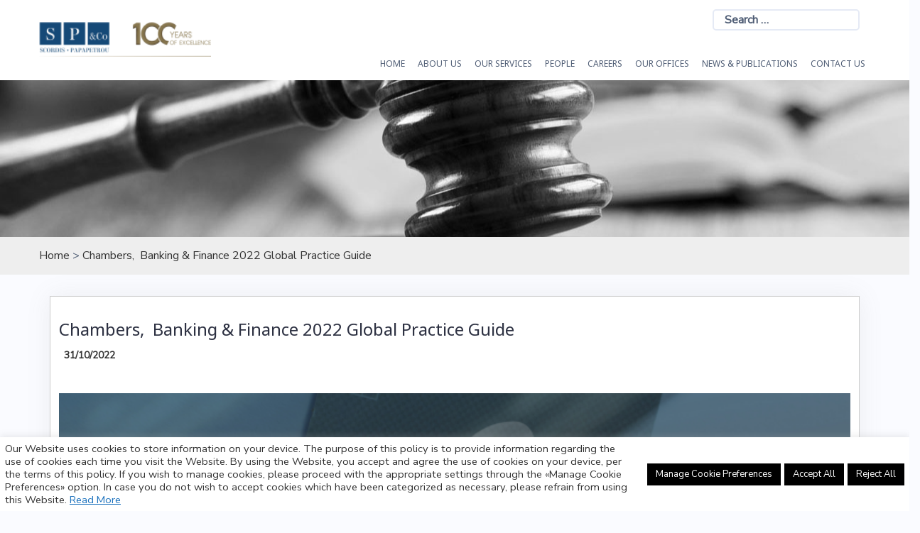

--- FILE ---
content_type: text/html; charset=UTF-8
request_url: https://www.scordispapapetrou.com/en/chambers-banking-finance-2021-global-practice-guide-2/
body_size: 109457
content:
<!DOCTYPE html>
<html lang="en-GB">
<head>
<meta charset="UTF-8">
<meta name="viewport" content="width=device-width, initial-scale=1.0, maximum-scale=1.0, user-scalable=0"/>
<link rel="profile" href="http://gmpg.org/xfn/11">
<link rel="pingback" href="https://www.scordispapapetrou.com/xmlrpc.php">
<link href="https://stackpath.bootstrapcdn.com/bootstrap/3.3.7/css/bootstrap.min.css" rel="stylesheet">
<link href="https://stackpath.bootstrapcdn.com/font-awesome/4.7.0/css/font-awesome.min.css" rel="stylesheet" type="text/css">
<title>Chambers,  Banking &#038; Finance 2022 Global Practice Guide &#8211; SCORDIS, PAPAPETROU &amp; CO LLC</title>
<meta name='robots' content='max-image-preview:large' />
<link rel='dns-prefetch' href='//www.google.com' />
<link rel='dns-prefetch' href='//fonts.googleapis.com' />
<link rel="alternate" type="application/rss+xml" title="SCORDIS, PAPAPETROU &amp; CO LLC &raquo; Feed" href="https://www.scordispapapetrou.com/en/feed/" />
<script type="text/javascript">
function convertNAMEtoupper() {
  var html = document.querySelector('html');
  var walker = document.createTreeWalker(html, NodeFilter.SHOW_TEXT);
  var node;
  while (node = walker.nextNode()) {
    node.nodeValue = node.nodeValue.replace(/SCORDIS, PAPAPETROU/i,  'SCORDIS, PAPAPETROU')
    node.nodeValue = node.nodeValue.replace(/SCORDIS, PAPAPETROU & Co/i,  'SCORDIS, PAPAPETROU & Co')
    node.nodeValue = node.nodeValue.replace(/SCORDIS, Papapetrou & Co LLC/i,  'SCORDIS, PAPAPETROU & Co LLC')
    node.nodeValue = node.nodeValue.replace(/ΣΚΟΡΔΗΣ, ΠΑΠΑΠΕΤΡΟΥ/i,  'ΣΚΟΡΔΗΣ, ΠΑΠΑΠΕΤΡΟΥ')
    node.nodeValue = node.nodeValue.replace(/ΣΚΟΡΔΗΣ, ΠΑΠΑΠΕΤΡΟΥ & ΣΙΑ/i,  'ΣΚΟΡΔΗΣ, ΠΑΠΑΠΕΤΡΟΥ & ΣΙΑ')
    node.nodeValue = node.nodeValue.replace(/ΣΚΟΡΔΗΣ, ΠΑΠΑΠΕΤΡΟΥ & ΣΙΑ ΔΕΠΕ/i,  'ΣΚΟΡΔΗΣ, ΠΑΠΑΠΕΤΡΟΥ & ΣΙΑ ΔΕΠΕ')
    node.nodeValue = node.nodeValue.replace(/Karpenisi/i,  'Karpenisiou')
  }
}
convertNAMEtoupper()
</script>
<!-- Global site tag (gtag.js) - Google Analytics -->
<script async src="https://www.googletagmanager.com/gtag/js?id=G-E0FRZJFE3T"></script>
<script>
  window.dataLayer = window.dataLayer || [];
  function gtag(){dataLayer.push(arguments);}
  gtag('js', new Date());

  gtag('config', 'G-E0FRZJFE3T');
</script>
<link rel="alternate" title="oEmbed (JSON)" type="application/json+oembed" href="https://www.scordispapapetrou.com/wp-json/oembed/1.0/embed?url=https%3A%2F%2Fwww.scordispapapetrou.com%2Fen%2Fchambers-banking-finance-2021-global-practice-guide-2%2F&#038;lang=en" />
<link rel="alternate" title="oEmbed (XML)" type="text/xml+oembed" href="https://www.scordispapapetrou.com/wp-json/oembed/1.0/embed?url=https%3A%2F%2Fwww.scordispapapetrou.com%2Fen%2Fchambers-banking-finance-2021-global-practice-guide-2%2F&#038;format=xml&#038;lang=en" />
<style id='wp-img-auto-sizes-contain-inline-css' type='text/css'>
img:is([sizes=auto i],[sizes^="auto," i]){contain-intrinsic-size:3000px 1500px}
/*# sourceURL=wp-img-auto-sizes-contain-inline-css */
</style>
<link rel='stylesheet' id='bootstrap-css' href='https://www.scordispapapetrou.com/wp-content/themes/talon/css/bootstrap/bootstrap.min.css?ver=1' type='text/css' media='all' />
<style id='wp-emoji-styles-inline-css' type='text/css'>

	img.wp-smiley, img.emoji {
		display: inline !important;
		border: none !important;
		box-shadow: none !important;
		height: 1em !important;
		width: 1em !important;
		margin: 0 0.07em !important;
		vertical-align: -0.1em !important;
		background: none !important;
		padding: 0 !important;
	}
/*# sourceURL=wp-emoji-styles-inline-css */
</style>
<style id='wp-block-library-inline-css' type='text/css'>
:root{--wp-block-synced-color:#7a00df;--wp-block-synced-color--rgb:122,0,223;--wp-bound-block-color:var(--wp-block-synced-color);--wp-editor-canvas-background:#ddd;--wp-admin-theme-color:#007cba;--wp-admin-theme-color--rgb:0,124,186;--wp-admin-theme-color-darker-10:#006ba1;--wp-admin-theme-color-darker-10--rgb:0,107,160.5;--wp-admin-theme-color-darker-20:#005a87;--wp-admin-theme-color-darker-20--rgb:0,90,135;--wp-admin-border-width-focus:2px}@media (min-resolution:192dpi){:root{--wp-admin-border-width-focus:1.5px}}.wp-element-button{cursor:pointer}:root .has-very-light-gray-background-color{background-color:#eee}:root .has-very-dark-gray-background-color{background-color:#313131}:root .has-very-light-gray-color{color:#eee}:root .has-very-dark-gray-color{color:#313131}:root .has-vivid-green-cyan-to-vivid-cyan-blue-gradient-background{background:linear-gradient(135deg,#00d084,#0693e3)}:root .has-purple-crush-gradient-background{background:linear-gradient(135deg,#34e2e4,#4721fb 50%,#ab1dfe)}:root .has-hazy-dawn-gradient-background{background:linear-gradient(135deg,#faaca8,#dad0ec)}:root .has-subdued-olive-gradient-background{background:linear-gradient(135deg,#fafae1,#67a671)}:root .has-atomic-cream-gradient-background{background:linear-gradient(135deg,#fdd79a,#004a59)}:root .has-nightshade-gradient-background{background:linear-gradient(135deg,#330968,#31cdcf)}:root .has-midnight-gradient-background{background:linear-gradient(135deg,#020381,#2874fc)}:root{--wp--preset--font-size--normal:16px;--wp--preset--font-size--huge:42px}.has-regular-font-size{font-size:1em}.has-larger-font-size{font-size:2.625em}.has-normal-font-size{font-size:var(--wp--preset--font-size--normal)}.has-huge-font-size{font-size:var(--wp--preset--font-size--huge)}.has-text-align-center{text-align:center}.has-text-align-left{text-align:left}.has-text-align-right{text-align:right}.has-fit-text{white-space:nowrap!important}#end-resizable-editor-section{display:none}.aligncenter{clear:both}.items-justified-left{justify-content:flex-start}.items-justified-center{justify-content:center}.items-justified-right{justify-content:flex-end}.items-justified-space-between{justify-content:space-between}.screen-reader-text{border:0;clip-path:inset(50%);height:1px;margin:-1px;overflow:hidden;padding:0;position:absolute;width:1px;word-wrap:normal!important}.screen-reader-text:focus{background-color:#ddd;clip-path:none;color:#444;display:block;font-size:1em;height:auto;left:5px;line-height:normal;padding:15px 23px 14px;text-decoration:none;top:5px;width:auto;z-index:100000}html :where(.has-border-color){border-style:solid}html :where([style*=border-top-color]){border-top-style:solid}html :where([style*=border-right-color]){border-right-style:solid}html :where([style*=border-bottom-color]){border-bottom-style:solid}html :where([style*=border-left-color]){border-left-style:solid}html :where([style*=border-width]){border-style:solid}html :where([style*=border-top-width]){border-top-style:solid}html :where([style*=border-right-width]){border-right-style:solid}html :where([style*=border-bottom-width]){border-bottom-style:solid}html :where([style*=border-left-width]){border-left-style:solid}html :where(img[class*=wp-image-]){height:auto;max-width:100%}:where(figure){margin:0 0 1em}html :where(.is-position-sticky){--wp-admin--admin-bar--position-offset:var(--wp-admin--admin-bar--height,0px)}@media screen and (max-width:600px){html :where(.is-position-sticky){--wp-admin--admin-bar--position-offset:0px}}

/*# sourceURL=wp-block-library-inline-css */
</style><style id='global-styles-inline-css' type='text/css'>
:root{--wp--preset--aspect-ratio--square: 1;--wp--preset--aspect-ratio--4-3: 4/3;--wp--preset--aspect-ratio--3-4: 3/4;--wp--preset--aspect-ratio--3-2: 3/2;--wp--preset--aspect-ratio--2-3: 2/3;--wp--preset--aspect-ratio--16-9: 16/9;--wp--preset--aspect-ratio--9-16: 9/16;--wp--preset--color--black: #000000;--wp--preset--color--cyan-bluish-gray: #abb8c3;--wp--preset--color--white: #ffffff;--wp--preset--color--pale-pink: #f78da7;--wp--preset--color--vivid-red: #cf2e2e;--wp--preset--color--luminous-vivid-orange: #ff6900;--wp--preset--color--luminous-vivid-amber: #fcb900;--wp--preset--color--light-green-cyan: #7bdcb5;--wp--preset--color--vivid-green-cyan: #00d084;--wp--preset--color--pale-cyan-blue: #8ed1fc;--wp--preset--color--vivid-cyan-blue: #0693e3;--wp--preset--color--vivid-purple: #9b51e0;--wp--preset--gradient--vivid-cyan-blue-to-vivid-purple: linear-gradient(135deg,rgb(6,147,227) 0%,rgb(155,81,224) 100%);--wp--preset--gradient--light-green-cyan-to-vivid-green-cyan: linear-gradient(135deg,rgb(122,220,180) 0%,rgb(0,208,130) 100%);--wp--preset--gradient--luminous-vivid-amber-to-luminous-vivid-orange: linear-gradient(135deg,rgb(252,185,0) 0%,rgb(255,105,0) 100%);--wp--preset--gradient--luminous-vivid-orange-to-vivid-red: linear-gradient(135deg,rgb(255,105,0) 0%,rgb(207,46,46) 100%);--wp--preset--gradient--very-light-gray-to-cyan-bluish-gray: linear-gradient(135deg,rgb(238,238,238) 0%,rgb(169,184,195) 100%);--wp--preset--gradient--cool-to-warm-spectrum: linear-gradient(135deg,rgb(74,234,220) 0%,rgb(151,120,209) 20%,rgb(207,42,186) 40%,rgb(238,44,130) 60%,rgb(251,105,98) 80%,rgb(254,248,76) 100%);--wp--preset--gradient--blush-light-purple: linear-gradient(135deg,rgb(255,206,236) 0%,rgb(152,150,240) 100%);--wp--preset--gradient--blush-bordeaux: linear-gradient(135deg,rgb(254,205,165) 0%,rgb(254,45,45) 50%,rgb(107,0,62) 100%);--wp--preset--gradient--luminous-dusk: linear-gradient(135deg,rgb(255,203,112) 0%,rgb(199,81,192) 50%,rgb(65,88,208) 100%);--wp--preset--gradient--pale-ocean: linear-gradient(135deg,rgb(255,245,203) 0%,rgb(182,227,212) 50%,rgb(51,167,181) 100%);--wp--preset--gradient--electric-grass: linear-gradient(135deg,rgb(202,248,128) 0%,rgb(113,206,126) 100%);--wp--preset--gradient--midnight: linear-gradient(135deg,rgb(2,3,129) 0%,rgb(40,116,252) 100%);--wp--preset--font-size--small: 13px;--wp--preset--font-size--medium: 20px;--wp--preset--font-size--large: 36px;--wp--preset--font-size--x-large: 42px;--wp--preset--spacing--20: 0.44rem;--wp--preset--spacing--30: 0.67rem;--wp--preset--spacing--40: 1rem;--wp--preset--spacing--50: 1.5rem;--wp--preset--spacing--60: 2.25rem;--wp--preset--spacing--70: 3.38rem;--wp--preset--spacing--80: 5.06rem;--wp--preset--shadow--natural: 6px 6px 9px rgba(0, 0, 0, 0.2);--wp--preset--shadow--deep: 12px 12px 50px rgba(0, 0, 0, 0.4);--wp--preset--shadow--sharp: 6px 6px 0px rgba(0, 0, 0, 0.2);--wp--preset--shadow--outlined: 6px 6px 0px -3px rgb(255, 255, 255), 6px 6px rgb(0, 0, 0);--wp--preset--shadow--crisp: 6px 6px 0px rgb(0, 0, 0);}:where(.is-layout-flex){gap: 0.5em;}:where(.is-layout-grid){gap: 0.5em;}body .is-layout-flex{display: flex;}.is-layout-flex{flex-wrap: wrap;align-items: center;}.is-layout-flex > :is(*, div){margin: 0;}body .is-layout-grid{display: grid;}.is-layout-grid > :is(*, div){margin: 0;}:where(.wp-block-columns.is-layout-flex){gap: 2em;}:where(.wp-block-columns.is-layout-grid){gap: 2em;}:where(.wp-block-post-template.is-layout-flex){gap: 1.25em;}:where(.wp-block-post-template.is-layout-grid){gap: 1.25em;}.has-black-color{color: var(--wp--preset--color--black) !important;}.has-cyan-bluish-gray-color{color: var(--wp--preset--color--cyan-bluish-gray) !important;}.has-white-color{color: var(--wp--preset--color--white) !important;}.has-pale-pink-color{color: var(--wp--preset--color--pale-pink) !important;}.has-vivid-red-color{color: var(--wp--preset--color--vivid-red) !important;}.has-luminous-vivid-orange-color{color: var(--wp--preset--color--luminous-vivid-orange) !important;}.has-luminous-vivid-amber-color{color: var(--wp--preset--color--luminous-vivid-amber) !important;}.has-light-green-cyan-color{color: var(--wp--preset--color--light-green-cyan) !important;}.has-vivid-green-cyan-color{color: var(--wp--preset--color--vivid-green-cyan) !important;}.has-pale-cyan-blue-color{color: var(--wp--preset--color--pale-cyan-blue) !important;}.has-vivid-cyan-blue-color{color: var(--wp--preset--color--vivid-cyan-blue) !important;}.has-vivid-purple-color{color: var(--wp--preset--color--vivid-purple) !important;}.has-black-background-color{background-color: var(--wp--preset--color--black) !important;}.has-cyan-bluish-gray-background-color{background-color: var(--wp--preset--color--cyan-bluish-gray) !important;}.has-white-background-color{background-color: var(--wp--preset--color--white) !important;}.has-pale-pink-background-color{background-color: var(--wp--preset--color--pale-pink) !important;}.has-vivid-red-background-color{background-color: var(--wp--preset--color--vivid-red) !important;}.has-luminous-vivid-orange-background-color{background-color: var(--wp--preset--color--luminous-vivid-orange) !important;}.has-luminous-vivid-amber-background-color{background-color: var(--wp--preset--color--luminous-vivid-amber) !important;}.has-light-green-cyan-background-color{background-color: var(--wp--preset--color--light-green-cyan) !important;}.has-vivid-green-cyan-background-color{background-color: var(--wp--preset--color--vivid-green-cyan) !important;}.has-pale-cyan-blue-background-color{background-color: var(--wp--preset--color--pale-cyan-blue) !important;}.has-vivid-cyan-blue-background-color{background-color: var(--wp--preset--color--vivid-cyan-blue) !important;}.has-vivid-purple-background-color{background-color: var(--wp--preset--color--vivid-purple) !important;}.has-black-border-color{border-color: var(--wp--preset--color--black) !important;}.has-cyan-bluish-gray-border-color{border-color: var(--wp--preset--color--cyan-bluish-gray) !important;}.has-white-border-color{border-color: var(--wp--preset--color--white) !important;}.has-pale-pink-border-color{border-color: var(--wp--preset--color--pale-pink) !important;}.has-vivid-red-border-color{border-color: var(--wp--preset--color--vivid-red) !important;}.has-luminous-vivid-orange-border-color{border-color: var(--wp--preset--color--luminous-vivid-orange) !important;}.has-luminous-vivid-amber-border-color{border-color: var(--wp--preset--color--luminous-vivid-amber) !important;}.has-light-green-cyan-border-color{border-color: var(--wp--preset--color--light-green-cyan) !important;}.has-vivid-green-cyan-border-color{border-color: var(--wp--preset--color--vivid-green-cyan) !important;}.has-pale-cyan-blue-border-color{border-color: var(--wp--preset--color--pale-cyan-blue) !important;}.has-vivid-cyan-blue-border-color{border-color: var(--wp--preset--color--vivid-cyan-blue) !important;}.has-vivid-purple-border-color{border-color: var(--wp--preset--color--vivid-purple) !important;}.has-vivid-cyan-blue-to-vivid-purple-gradient-background{background: var(--wp--preset--gradient--vivid-cyan-blue-to-vivid-purple) !important;}.has-light-green-cyan-to-vivid-green-cyan-gradient-background{background: var(--wp--preset--gradient--light-green-cyan-to-vivid-green-cyan) !important;}.has-luminous-vivid-amber-to-luminous-vivid-orange-gradient-background{background: var(--wp--preset--gradient--luminous-vivid-amber-to-luminous-vivid-orange) !important;}.has-luminous-vivid-orange-to-vivid-red-gradient-background{background: var(--wp--preset--gradient--luminous-vivid-orange-to-vivid-red) !important;}.has-very-light-gray-to-cyan-bluish-gray-gradient-background{background: var(--wp--preset--gradient--very-light-gray-to-cyan-bluish-gray) !important;}.has-cool-to-warm-spectrum-gradient-background{background: var(--wp--preset--gradient--cool-to-warm-spectrum) !important;}.has-blush-light-purple-gradient-background{background: var(--wp--preset--gradient--blush-light-purple) !important;}.has-blush-bordeaux-gradient-background{background: var(--wp--preset--gradient--blush-bordeaux) !important;}.has-luminous-dusk-gradient-background{background: var(--wp--preset--gradient--luminous-dusk) !important;}.has-pale-ocean-gradient-background{background: var(--wp--preset--gradient--pale-ocean) !important;}.has-electric-grass-gradient-background{background: var(--wp--preset--gradient--electric-grass) !important;}.has-midnight-gradient-background{background: var(--wp--preset--gradient--midnight) !important;}.has-small-font-size{font-size: var(--wp--preset--font-size--small) !important;}.has-medium-font-size{font-size: var(--wp--preset--font-size--medium) !important;}.has-large-font-size{font-size: var(--wp--preset--font-size--large) !important;}.has-x-large-font-size{font-size: var(--wp--preset--font-size--x-large) !important;}
/*# sourceURL=global-styles-inline-css */
</style>

<style id='classic-theme-styles-inline-css' type='text/css'>
/*! This file is auto-generated */
.wp-block-button__link{color:#fff;background-color:#32373c;border-radius:9999px;box-shadow:none;text-decoration:none;padding:calc(.667em + 2px) calc(1.333em + 2px);font-size:1.125em}.wp-block-file__button{background:#32373c;color:#fff;text-decoration:none}
/*# sourceURL=/wp-includes/css/classic-themes.min.css */
</style>
<link rel='stylesheet' id='awsm-jobs-general-css' href='https://www.scordispapapetrou.com/wp-content/plugins/wp-job-openings/assets/css/general.min.css?ver=3.5.4' type='text/css' media='all' />
<link rel='stylesheet' id='awsm-jobs-style-css' href='https://www.scordispapapetrou.com/wp-content/plugins/wp-job-openings/assets/css/style.min.css?ver=3.5.4' type='text/css' media='all' />
<link rel='stylesheet' id='ccchildpagescss-css' href='https://www.scordispapapetrou.com/wp-content/plugins/cc-child-pages/includes/css/styles.css?ver=1.43' type='text/css' media='all' />
<link rel='stylesheet' id='ccchildpagesskincss-css' href='https://www.scordispapapetrou.com/wp-content/plugins/cc-child-pages/includes/css/skins.css?ver=1.43' type='text/css' media='all' />
<link rel='stylesheet' id='contact-form-7-css' href='https://www.scordispapapetrou.com/wp-content/plugins/contact-form-7/includes/css/styles.css?ver=6.1.4' type='text/css' media='all' />
<link rel='stylesheet' id='cookie-law-info-css' href='https://www.scordispapapetrou.com/wp-content/plugins/cookie-law-info/legacy/public/css/cookie-law-info-public.css?ver=3.3.9.1' type='text/css' media='all' />
<link rel='stylesheet' id='cookie-law-info-gdpr-css' href='https://www.scordispapapetrou.com/wp-content/plugins/cookie-law-info/legacy/public/css/cookie-law-info-gdpr.css?ver=3.3.9.1' type='text/css' media='all' />
<link rel='stylesheet' id='sp-news-public-css' href='https://www.scordispapapetrou.com/wp-content/plugins/sp-news-and-widget/assets/css/wpnw-public.css?ver=5.0.6' type='text/css' media='all' />
<link rel='stylesheet' id='talon-style-css' href='https://www.scordispapapetrou.com/wp-content/themes/talon/style.css?ver=6.9' type='text/css' media='all' />
<style id='talon-style-inline-css' type='text/css'>
.inner-bar,.lists-box ul li:before,.testimonials-box .slick-dots li.slick-active button::before,.woocommerce-cart .wc-proceed-to-checkout a.checkout-button:hover,.woocommerce #respond input#submit:hover,.woocommerce a.button:hover,.woocommerce button.button:hover,.woocommerce input.button:hover,.woocommerce input.button.alt:hover,.woocommerce-cart .wc-proceed-to-checkout a.checkout-button,.woocommerce #respond input#submit,.woocommerce a.button,.woocommerce button.button,.woocommerce input.button,.woocommerce input.button.alt,.woocommerce span.onsale,.woocommerce ul.products li.product .onsale,.check-box-active .checkbox-inner,.tags-links a:hover,.button,button,input[type="button"],input[type="reset"],input[type="submit"],.woocommerce button.single_add_to_cart_button.button,.button:hover,button:hover,input[type="button"]:hover,input[type="reset"]:hover,input[type="submit"]:hover,.woocommerce button.single_add_to_cart_button.button:hover	{ background-color:#7261ee;}
.team-social a:hover,.portfolio-item h4 a:hover,.woocommerce-message:before { color:#7261ee;}
.woocommerce div.product .woocommerce-tabs ul.tabs li.active,.portfolio-filter ul .active a,.woocommerce-message { border-color:#7261ee;}
.button:hover, button:hover, input[type="button"]:hover, input[type="reset"]:hover, input[type="submit"]:hover, .woocommerce button.single_add_to_cart_button.button:hover,.woocommerce-cart .wc-proceed-to-checkout a.checkout-button:hover,.woocommerce #respond input#submit:hover,.woocommerce a.button:hover,.woocommerce button.button:hover,.woocommerce input.button:hover,.woocommerce input.button.alt:hover 
					{ -webkit-box-shadow: 0px 0px 40px 0px rgba(114,97,238,0.54);
					  -moz-box-shadow:  0px 0px 40px 0px rgba(114,97,238,0.54);
					  box-shadow: 0px 0px 40px 0px rgba(114,97,238,0.54);}
.site-title a,.site-title a:hover { color:#2d3142;}
.site-description { color:#515d77;}
.site-header { background-color:#ffffff;}
.main-navigation li a { color:#4f5d75;}
.main-slider-caption h1 { color:#ffffff;}
.main-slider-caption p { color:#ffffff;}
.site-footer { background-color:#2d3142;}
.site-footer, .site-footer a { color:#4f5d75;}
body { color:#4f5d75;}
body { font-family:Open Sans;}
h1,h2,h3,h4,h5,h6,.site-title { font-family:Noto Sans;}
.site-title { font-size:36px; }
.site-description { font-size:16px; }
body { font-size:16px; }
.main-navigation li { font-size:13px; }
.so-panel .widget-title { font-size:30px; }
.post-item .post-content .entry-title { font-size:18px; }
.single .entry-header .entry-title { font-size:36px; }
.widget-area .widget-title span { font-size:18px; }

/*# sourceURL=talon-style-inline-css */
</style>
<link rel='stylesheet' id='talon-fonts-css' href='https://fonts.googleapis.com/css?family=Open+Sans%3A400%2C400italic%2C600%2C600italic%7CNoto+Sans%3A400%2C400italic%2C600%2C600italic&#038;subset=latin%2Clatin-ext%2Ccyrillic' type='text/css' media='all' />
<link rel='stylesheet' id='talon-icons-css' href='https://www.scordispapapetrou.com/wp-content/themes/talon/icons/icons.min.css?ver=1' type='text/css' media='all' />
<link rel='stylesheet' id='awsm-job-pro-flatpickr-css' href='https://www.scordispapapetrou.com/wp-content/plugins/pro-pack-for-wp-job-openings/assets/css/flatpickr.min.css?ver=4.6.9' type='text/css' media='all' />
<link rel='stylesheet' id='awsm-job-pro-country-select-css' href='https://www.scordispapapetrou.com/wp-content/plugins/pro-pack-for-wp-job-openings/assets/css/intlTelInput.min.css?ver=17.0.16' type='text/css' media='all' />
<link rel='stylesheet' id='awsm-job-pro-style-css' href='https://www.scordispapapetrou.com/wp-content/plugins/pro-pack-for-wp-job-openings/assets/css/style.min.css?ver=3.4.3' type='text/css' media='all' />
<!--n2css--><!--n2js--><script type="text/javascript" src="https://www.scordispapapetrou.com/wp-includes/js/jquery/jquery.min.js?ver=3.7.1" id="jquery-core-js"></script>
<script type="text/javascript" src="https://www.scordispapapetrou.com/wp-includes/js/jquery/jquery-migrate.min.js?ver=3.4.1" id="jquery-migrate-js"></script>
<script type="text/javascript" id="cookie-law-info-js-extra">
/* <![CDATA[ */
var Cli_Data = {"nn_cookie_ids":[],"cookielist":[],"non_necessary_cookies":[],"ccpaEnabled":"","ccpaRegionBased":"","ccpaBarEnabled":"","strictlyEnabled":["necessary","obligatoire"],"ccpaType":"gdpr","js_blocking":"","custom_integration":"","triggerDomRefresh":"","secure_cookies":""};
var cli_cookiebar_settings = {"animate_speed_hide":"500","animate_speed_show":"500","background":"#FFF","border":"#b1a6a6c2","border_on":"","button_1_button_colour":"#000000","button_1_button_hover":"#000000","button_1_link_colour":"#fff","button_1_as_button":"1","button_1_new_win":"","button_2_button_colour":"#333","button_2_button_hover":"#292929","button_2_link_colour":"#1e73be","button_2_as_button":"","button_2_hidebar":"","button_3_button_colour":"#000000","button_3_button_hover":"#000000","button_3_link_colour":"#ffffff","button_3_as_button":"1","button_3_new_win":"","button_4_button_colour":"#000000","button_4_button_hover":"#000000","button_4_link_colour":"#ffffff","button_4_as_button":"1","button_7_button_colour":"#000000","button_7_button_hover":"#000000","button_7_link_colour":"#fff","button_7_as_button":"1","button_7_new_win":"","font_family":"inherit","header_fix":"","notify_animate_hide":"1","notify_animate_show":"","notify_div_id":"#cookie-law-info-bar","notify_position_horizontal":"left","notify_position_vertical":"bottom","scroll_close":"1","scroll_close_reload":"","accept_close_reload":"","reject_close_reload":"","showagain_tab":"1","showagain_background":"#fff","showagain_border":"#000","showagain_div_id":"#cookie-law-info-again","showagain_x_position":"100px","text":"#333333","show_once_yn":"1","show_once":"10000","logging_on":"","as_popup":"","popup_overlay":"1","bar_heading_text":"","cookie_bar_as":"banner","popup_showagain_position":"bottom-right","widget_position":"right"};
var log_object = {"ajax_url":"https://www.scordispapapetrou.com/wp-admin/admin-ajax.php"};
//# sourceURL=cookie-law-info-js-extra
/* ]]> */
</script>
<script type="text/javascript" src="https://www.scordispapapetrou.com/wp-content/plugins/cookie-law-info/legacy/public/js/cookie-law-info-public.js?ver=3.3.9.1" id="cookie-law-info-js"></script>
<script type="text/javascript" src="https://www.google.com/recaptcha/api.js?render=6Lfnnz4lAAAAAIqSMpc0DNrtCXmLczR6RE9l4Ska&amp;ver=3.0" id="g-recaptcha-js"></script>
<link rel="https://api.w.org/" href="https://www.scordispapapetrou.com/wp-json/" /><link rel="alternate" title="JSON" type="application/json" href="https://www.scordispapapetrou.com/wp-json/wp/v2/posts/14051" /><link rel="EditURI" type="application/rsd+xml" title="RSD" href="https://www.scordispapapetrou.com/xmlrpc.php?rsd" />
<meta name="generator" content="WordPress 6.9" />
<link rel="canonical" href="https://www.scordispapapetrou.com/en/chambers-banking-finance-2021-global-practice-guide-2/" />
<link rel='shortlink' href='https://www.scordispapapetrou.com/?p=14051' />
<link rel="icon" href="https://www.scordispapapetrou.com/wp-content/uploads/2023/10/cropped-logoSP1-32x32.jpg" sizes="32x32" />
<link rel="icon" href="https://www.scordispapapetrou.com/wp-content/uploads/2023/10/cropped-logoSP1-192x192.jpg" sizes="192x192" />
<link rel="apple-touch-icon" href="https://www.scordispapapetrou.com/wp-content/uploads/2023/10/cropped-logoSP1-180x180.jpg" />
<meta name="msapplication-TileImage" content="https://www.scordispapapetrou.com/wp-content/uploads/2023/10/cropped-logoSP1-270x270.jpg" />
		<style type="text/css" id="wp-custom-css">
			 @import url('https://fonts.googleapis.com/css?family=Montserrat:400,500,700|Nunito+Sans:400,700i');
 .so-panel .widget-title {
	font-size: 20px !important;
}


/* News CSS */

body.category-our-news .widget_breadcrumb_navxt, body.single-post .widget_breadcrumb_navxt , body.error404 .widget_breadcrumb_navxt, body.lawyer-template-default .widget_breadcrumb_navxt, body.consultants-template-default .widget_breadcrumb_navxt, body.other-professionals-template-default .widget_breadcrumb_navxt,  
body.search .widget_breadcrumb_navxt  {
    position: relative;
}
body.category-our-news .widget_breadcrumb_navxt::before, body.single-post .widget_breadcrumb_navxt::before, body.error404 .widget_breadcrumb_navxt:before, body.lawyer-template-default .widget_breadcrumb_navxt:before, body.consultants-template-default .widget_breadcrumb_navxt:before, body.other-professionals-template-default .widget_breadcrumb_navxt:before, body.search .widget_breadcrumb_navxt:before {
	background: url(/wp-content/uploads/2019/08/a1.jpg) no-repeat center center;
	height: 221px;
	position: absolute;
	content: "";
	top: -220px;
	width: 100%;
	left: 0;
}
body.lawyer-template-default .widget_breadcrumb_navxt:before, body.consultants-template-default .widget_breadcrumb_navxt:before, body.other-professionals-template-default .widget_breadcrumb_navxt:before {
	top: 0;
}

@media (min-width:1920px) {
body.category-our-news .widget_breadcrumb_navxt::before, body.single-post .widget_breadcrumb_navxt::before, body.error404 .widget_breadcrumb_navxt::before {
	height: 260px;
	top: -260px;
}

}


.home.page-template .so-panel .widget-title {
	font-size: 30px !important;
}
.home.page-template #pg-5337-3 .so-panel .widget-title {
	font-size: 14px !important;
}
.home.page-template #panel-5337-1-0-0 > .panel-widget-style {
	padding: 0px 0px 15px 0px !important;
}
header .main-header .container{min-height:123px;position: relative;}
.cat-links, .meta-dash {
	display:none;
}
.blog-button a {
	display:block;
	background: #000000;
	border-radius: 0.25em;
	box-sizing: border-box;
	color: #ffffff !important;
	font-size: 1em;
	padding: 1em 2em;
	width:200px;
	margin:0 auto 60px;
}
body {
	font-family: 'Nunito Sans', sans-serif;
}
.portfolio-item {
	padding:0!important;
}
.portfolio-item a, .portfolio-item img {
	display:block;
	width:100% !important;
}
footer .widget-title {
	display:none;
}
.site-footer {
	padding:20px 0;
}
.f-tt {
	color:#FFF;
	font-size:18px;
}
.site-info, #footer-navigation {
	display:none;
}
.testimonials-user-info .name-user {
	text-align:center;
	width:100%;
	color:#FFF;
}
.testimonials-user-info .name-user span {
	color:#FFF;
}
.testimonials-box .slick-dots {
	bottom: -35px;
	left: auto;
	right: auto;
	text-align: center;
	width: 100%;
	background:rgba(0, 0, 0, 0);
}
.testimonials-box {
	background:rgba(0, 0, 0, 0);
}
.testimonials-text p {
	color: #ffffff;
	font-size: 18px !important;
	font-weight: 700;
	padding: 0 20%;
	width: 100%;
}
.menu-top-menu-container {
	border-radius:5px;
}
#primary-menu .sub-menu .menu-item a {
    line-height: 2em!important;
    padding: 8px 0!important;
}
/*code above is for the line spacing height in the menus*/
.main-navigation a {
	color: #191919;
	display: block;
	font-weight: 400;
	margin: 0;
	padding:0 7px;
	text-decoration: none;
	text-transform: uppercase;
	transition: all 300ms ease 0s;
	line-height:39px;
	font:500 12px/39px 'Noto Sans','Nunito Sans', sans-serif;
}
.main-navigation ul ul {
	top:39px !important;
	padding-top:0 !important;
}
.main-navigation ul ul li {
	background: #fafafa !important;
}
.main-navigation ul ul a {
	padding:0 12px !important;
	border-bottom:1px solid #ddd!important;
	width:350px !important;
	font:500 12px/39px 'Noto Sans','Nunito Sans', sans-serif !important;
	color: #191919!important;
	background: #fafafa;
}
.main-navigation ul ul a {
	width: 340px !important;
}
.main-navigation ul ul a:hover {
	background:#f5f5f5!important;
}
.main-navigation {
	text-align:left!important;
}
input {
	width:100%!important;
	margin-bottom:28px!important;
	padding:9px 15px !important;
}
textarea {
	height:165px!important;
	margin-bottom:0!important;
}
input.auto {
	width:auto !important;
}
.so-panel .widget-title {
	margin-bottom:20px!important;
}
.gallery-icon.landscape img {
	opacity:1;
}
.gallery-icon.landscape img:hover {
	opacity:0.7;
}
header.entry-header {
	
}
.main-slider-caption h1 {
	font-size:30px!important;
}
.header-button a {
	background:#005581 !important;
}
.langu {
	padding:0;
}
.langu ul {
	display: inline-block;
	list-style: outside none none;
	margin: 0;
	padding-left: 0;
	float: left;
	max-width: 850px;
	text-align: right;
	width: 100%;
}
.langu ul li {
	display: inline-block;
	font-size: 13px;
	position: relative;
}
.langu ul li a {
	color: #191919;
	display: block;
	font: 500 12px/39px "Montserrat", sans-serif;
	margin: 0;
	padding: 0 5px;
	text-decoration: none;
	text-transform: none;
}
.top-bar-new {
	float: left;
	width:100%;
	text-align:center;
	padding:10px;
	background:#000;
}

.clear {
	height:0;
	clear:both;
}
.main-navigation ul {
	width:100%;
	text-align:right;
}
.main-navigation ul ul li.aop, .main-navigation ul ul li.aop a, .main-navigation ul ul li.aop a ul, .main-navigation ul ul li.aop ul li, .main-navigation ul ul li.aop ul li a {
	background:#c4c2c2 !important;
}
.main-navigation ul ul li.ipl, .main-navigation ul ul li.ipl a, .main-navigation ul ul li.ipl a ul, .main-navigation ul ul li.ipl ul li, .main-navigation ul ul li.ipl ul li a {
	background:#929191 !important;
}
.main-navigation ul ul li.g1, .main-navigation ul ul li.g1 a, .main-navigation ul ul li.g1 a ul, .main-navigation ul ul li.g1 ul li, .main-navigation ul ul li.g1 ul li a, .mobile-menu li.g1 {
	background:#d9d9d9 !important;
}
.main-navigation ul ul li.g2, .main-navigation ul ul li.g2 a, .main-navigation ul ul li.g2 a ul, .main-navigation ul ul li.g2 ul li, .main-navigation ul ul li.g2 ul li a, .mobile-menu li.g2 {
	background:#cdcbcb !important;
}
.main-navigation ul ul li.g3, .main-navigation ul ul li.g3 a, .main-navigation ul ul li.g3 a ul, .main-navigation ul ul li.g3 ul li, .main-navigation ul ul li.g3 ul li a, .mobile-menu li.g3 {
	background:#bfbfbf !important;
}
.main-navigation ul ul li.g4, .main-navigation ul ul li.g4 a, .main-navigation ul ul li.g4 a ul, .main-navigation ul ul li.g4 ul li, .main-navigation ul ul li.g4 ul li a, .mobile-menu li.g4 {
	background:#b3b2b2 !important;
}
.main-navigation ul ul li.g5, .main-navigation ul ul li.g5 a, .main-navigation ul ul li.g5 a ul, .main-navigation ul ul li.g5 ul li, .main-navigation ul ul li.g5 ul li a, .mobile-menu li.g5 {
	background:#a6a6a6 !important;
}
.mobile-menu li.g1 a, .mobile-menu li.g2 a, .mobile-menu li.g3 a, .mobile-menu li.g4 a, .mobile-menu li.g5 a {
	color:#000 !important;
	padding:10px 19px!important;
}
.hide-me {
	display:none;
}
.main-navigation ul ul ul {
	top:0 !important;
}
.mobile-menu .btn-submenu {
	float:right;
	position:absolute;
	width:100%;
	left:0;
	top:0;
	z-index:999999;
	text-align:right;
}
.mobile-menu li {
	border-bottom:1px solid #3d4260;
	position:relative;
}
[off-canvas*="left"] {
 margin-left: -310px;
 width: 310px;
}
.mobile-branding {
	background-color: #fff!important;
	padding: 10px!important;
}
.main-header {
	padding:0;
}
.slide-inner-box {
	padding: 8% 0 2% 15%;
	color:#FFF !important;
}
.slide-inner-box h2, .sld-head {
	color:#FFF!important;
	font:700 30px/35px 'Montserrat', sans-serif!important;
}
.slide-inner-box p, .ttt, ttt p {
	margin-bottom:0;
	color:#FFF !important;
}
.main-slider-box {
	display:none;
}
.sa_hover_container {
	min-height:64vh!important;
}
a.blue-btn {
	background:#005581;
	color:#fff!important;
	text-transform:uppercase;
	font-size:14px;
	font-weight:700;
	padding:22px 35px;
	display:block;
	float:left;
	margin-top:20px;
}
.clear {
	clear:both;
}
.our-ser .so-panel .widget-title {
	font-size: 18px!important;
	font-weight: 700!important;
	margin-top: 20px!important;
	min-height: 45px;
	text-align:center !important;
}
 @media (max-width: 2000px) and (min-width: 1366px) {
header .main-header .container {
 
  
    
}
}
 @media (max-width: 2000px) and (min-width: 990px) {
.langu {
 position: absolute;
 right: 15px;
 top: 0;
}
}
@media (max-width: 990px) {
.panel-row-style[data-mobile-padding="50px"] {
padding:0 !important;
}
.textwidget {

}
.langu ul {
 text-align: center!important;
}
}
@media (max-width: 600px) {
.n2-ss-slide-background-image {

}
}
@media (max-width: 400px) {
.site-header.header-sticky {
position:fixed;
z-index:9999;
top:0;
}
#page.site {
}
.n2-ow.n2-ow-all.n2-ss-desktop.n2-ss-mobile.n2-ss-tablet, .n2-ss-layer.n2-ow.sld-head {
padding:5px;
}
.blue-btn {
margin-left:5px;
}
.sld-head {
font-size:20px!important;
}
.sld-para br {
display:none!important;
}
 .our-ser p {
text-align:center;
padding:0 20px;
}
 .our-ser .so-panel .widget-title {
 min-height: 10px!important;
 
}
 .site-header {
 width:100%;
margin-right:-5px;
overflow-x:hidden;
}
	::-webkit-scrollbar {
display: none;
}
}
u {
	color: #1c4876;
	font-family: Montserrat;
	font-size: 18px;
	font-weight: 500;
	text-decoration: none;
	display:block;
	margin:15px 0 -15px;
}
u br {
	display:none;
}
b, strong {
	color: #1c4876;
	font-weight: 700;
}
td {
	font-size:13px;
}
td img {
	width:80px;
}
th {
	font-weight:700 !important;
}
input {
	margin-bottom: 15px !important;
	padding: 0 15px !important;
}
select {
	color: #4f5d75;
	font-size: 16px;
	max-width: 100%;
	width: 100% !important;
	border: 2px solid #e5eaf5;
	border-radius: 5px;
	margin-bottom: 28px !important;
	padding: 4px 15px;
}
input[type="submit"] {
}
.menu-btn-toggle {
	z-index:999999;
}
 @media screen and (-webkit-min-device-pixel-ratio:0) {
.menu-container {
margin-top:40px;
}
}

.fa-lg {
    font-size: 0 !important;
}

.listing-filter-content {
    padding: 0 0 0 0 !important;
}

.sidebar-content .cbp-l-project-details-list li {
	
line-height: 18px !important;
    padding-bottom: 10px !important;
    padding-top: 10px !important;

}

.sidebar-content .cbp-l-project-details-title {
    margin: 0 0 0 0 !important;
}
.medicaldirectory-sidebar iframe{display:none;}



.sidebar-content:nth-child(2),
.sidebar-content:nth-child(3),
.sidebar-content:nth-child(4),
.sidebar-content:nth-child(5), 
.sidebar-content:nth-child(6), 
.sidebar-content:nth-child(7) {display:none;}

.cbp-l-project-desc-text {
    margin-bottom: 0 !important;
}

.medicaldirectory-sidebar {
    padding-bottom: 0px !important;
}

.content .conten-desc{}
.title-content{padding:5px 25px}
.sidebar-content{margin-bottom:-20px!important;}
.content{border:none !important;}
.cbp-l-project-title{text-align:left !important;}
 @media (min-width: 992px) {
.cbp-l-project-title {
text-indent:27.5%;
}
}
.btn-custom-search {
    background-color: #000000 !important;
    border: 2px solid #000000 !important;
}

.col-md-9.col-md-push-3 .content:nth-child(1) img{display:none;}
.col-md-9.col-md-push-3 .content:nth-child(1){margin:0 !important;}  

.widget_search .search-submit{
}

.postid-7126 .medicaldirectory-sidebar .claims{display:none;}
.testing > div{
/*	border: 0px solid #EEEEEE;
	border-radius: 25px;*/
}
.testing > div > h3{  
	text-align: center;
	font-size: 14px;
	font-family: Noto Sans;
	font-weight: 700;
	text-transform: uppercase;
	color: #000;
	line-height:16.8px;
}
.articlesfixfont ~ tr,td{
	font-family: "Nunito Sans", sans-serif !important;
font-size: 16px !important;

}

.wpcf7-form-control.wpcf7-submit {
    background: #1c4876 !important;
    float: left;
    width: 150px !important;
}

.col-md-9.menu-container{width: 1030px !important}
/*size of menu */


/*breadcrumb texting
.home,
.post,
.post-page,
.current-item{
  text-transform:lowercase	 !important;
	display: inline-block;
}


.home::first-letter,
.post::first-letter,
.post-page::first-letter,
.current-item::first-letter {
     text-transform:capitalize !important;
}breadcrumb texting*/
li.g1_mobile ,ul.g1_mobile{
	
	background:#F5F5F5!important
}
@media all{
	.g1_mobile > a ,
	.g1_mobile > a > a,
	.g1_mobile > a > a > a,
	.g1_mobile > a > a > a > a,
	.g1_mobile > a > a > a > a > a
	{
	color: #002222 !important;
	}
}


.widget_polylang {
    visibility: hidden;
}
body.logged-in .widget_polylang {
    visibility: visible;
}

.office_pic img {
    filter: grayscale(0%);
    -webkit-filter: grayscale(0%);
}
.contact_info h3.widget-title {
    margin-top: 0;
}
#pg-11760-2, #pg-11756-2, #pg-11764-2, #pg-11768-2, #pg-11772-2, #pg-12702-2, #pg-12705-2, #pg-12708-2, #pg-12711-2, 
#pg-12714-2 {
    max-width: 1170px;
    margin: 0 auto;
}

.page-id-5872 table, .page-id-11717 table, .page-id-11515 table {
	width: 100%;
}
.page-id-5872 table tr td:nth-of-type(1), .page-id-11717 table tr td:nth-of-type(1), .page-id-11515 table tr td:nth-of-type(1) {
	width: 20%;
}
.page-id-5872 table tr td:nth-of-type(2), .page-id-11717 table tr td:nth-of-type(2), .page-id-11515 table tr td:nth-of-type(2) {
	width: 80%;
}

.mobile-menu .btn-submenu {
	color: transparent;
	left: 10px;
}
.mobile-menu .btn-submenu:before {
	content: "+";
	color: #888;
}
.mobile-menu .btn-submenu.active::before {
	content: "-";
	font-size: 30px;
}
span.author {
    display: none;
}
.moretag{	display:none !important}



#awsm_form_privacy_policy {
  width: 15% !Important;
	float: right;
	margin-right: 2% !important;
	margin-top: 7px !important;
}
#awsm_form_privacy_policy > label{float:right}
input[type="submit"]{
	width: 20% !important;
  transition: all 100s ease-in-out;
	cursor: pointer !important;
}
#awsm-application-submit-btn{
	width: 35% !important;
	border-radius: 15px !important;
  transition: all 100s ease-in-out;
	cursor: pointer !important;
	background-color: #1C4876 !important;
	border-radius: 15px;
}

#awsm-applicant-phone {   text-indent: 80px;
}


div#n2-ss-8 .n2-font-08261ca1801a86e0633e466b8f62df0d-paragraph, div#n2-ss-8 .n2-style-d9e6da20781541785c3a4391d63ac6c8-heading {
    text-align: left !important;
}

.sliderbutton {
    margin-top: 20px !important;
	letter-spacing:2px !important;
}

.has-post-thumbnail.post-item .post-content p {
    min-height: 30px;
	line-height:normal;
}

.home-icon {
	max-width:100px;
	text-align:center;
	margin-left:auto;
	margin-right:auto;
	padding-top:20px;
}
img.custom-logo{
	height: 50px !important;
	width: 280px !important;
}		</style>
		<script>
    jQuery( document ).ready(function() {
        if(jQuery('.widget_breadcrumb_navxt').length==2){
            jQuery('.widget_breadcrumb_navxt')[0].remove();
        }
    });	
</script>
<link rel='stylesheet' id='so-css-talon-css' href='https://www.scordispapapetrou.com/wp-content/uploads/so-css/so-css-talon.css?ver=1707893473' type='text/css' media='all' />
</head>

<body class="wp-singular post-template-default single single-post postid-14051 single-format-standard wp-custom-logo wp-theme-talon group-blog">
<div off-canvas="main-menu left shift">
  <div class="mobile-branding">
    <div class="site-branding">
  <a href="https://www.scordispapapetrou.com/en/homepage/" class="custom-logo-link" rel="home"><img width="200" height="38" src="https://www.scordispapapetrou.com/wp-content/uploads/2025/11/cropped-logoSPNew.png" class="custom-logo" alt="SCORDIS, PAPAPETROU &amp; CO LLC" decoding="async" /></a></div>
  </div>
  <div class="menu-top-menu-container"><ul id="mobile-menu" class="mobile-menu"><li id="menu-item-5551" class="menu-item menu-item-type-post_type menu-item-object-page menu-item-home menu-item-5551"><a href="https://www.scordispapapetrou.com/en/homepage/">HOME</a></li>
<li id="menu-item-8307" class="menu-item menu-item-type-post_type menu-item-object-page menu-item-has-children menu-item-8307"><a href="https://www.scordispapapetrou.com/en/about-us/">About Us</a>
<ul class="sub-menu">
	<li id="menu-item-12969" class="g1_mobile menu-item menu-item-type-post_type menu-item-object-page menu-item-12969"><a href="https://www.scordispapapetrou.com/en/about-us/group-overview/">Group Overview</a></li>
	<li id="menu-item-8310" class="g1_mobile menu-item menu-item-type-post_type menu-item-object-page menu-item-has-children menu-item-8310"><a href="https://www.scordispapapetrou.com/en/about-us/the-law-firm/">The Law Firm</a>
	<ul class="sub-menu">
		<li id="menu-item-8442" class="g1_mobile menu-item menu-item-type-post_type menu-item-object-page menu-item-has-children menu-item-8442"><a href="https://www.scordispapapetrou.com/en/about-us/the-law-firm/landmark-and-major-engagements/">Landmark &#038; Major Engagements</a>
		<ul class="sub-menu">
			<li id="menu-item-13473" class="menu-item menu-item-type-post_type menu-item-object-page menu-item-13473"><a href="https://www.scordispapapetrou.com/en/about-us/the-law-firm/landmark-and-major-engagements/a-selection-from-the-firms-early-litigation-history/">A Selection From The Firm’s Early Litigation History</a></li>
			<li id="menu-item-6399" class="g1_mobile menu-item menu-item-type-post_type menu-item-object-page menu-item-6399"><a href="https://www.scordispapapetrou.com/en/about-us/the-law-firm/landmark-and-major-engagements/commercial-law-matters/">Commercial</a></li>
			<li id="menu-item-6077" class="g1_mobile menu-item menu-item-type-post_type menu-item-object-page menu-item-6077"><a href="https://www.scordispapapetrou.com/en/about-us/the-law-firm/landmark-and-major-engagements/corporate/">Corporate</a></li>
			<li id="menu-item-6082" class="g1_mobile menu-item menu-item-type-post_type menu-item-object-page menu-item-6082"><a href="https://www.scordispapapetrou.com/en/about-us/the-law-firm/landmark-and-major-engagements/litigation/">Litigation</a></li>
		</ul>
</li>
		<li id="menu-item-10647" class="g1_mobile menu-item menu-item-type-post_type menu-item-object-page menu-item-10647"><a href="https://www.scordispapapetrou.com/en/our-services/legal-law-firm/">Our Services</a></li>
	</ul>
</li>
	<li id="menu-item-12555" class="g1_mobile menu-item menu-item-type-post_type menu-item-object-page menu-item-has-children menu-item-12555"><a href="https://www.scordispapapetrou.com/en/about-us/corporate-fidicuary-and-tax-services/">Corporate, Fiduciary &#038; Tax Services</a>
	<ul class="sub-menu">
		<li id="menu-item-10650" class="g1_mobile menu-item menu-item-type-post_type menu-item-object-page menu-item-10650"><a href="https://www.scordispapapetrou.com/en/our-services/corporate-fidicuary-and-tax-services/">Our Services</a></li>
	</ul>
</li>
	<li id="menu-item-12551" class="g1_mobile menu-item menu-item-type-post_type menu-item-object-page menu-item-12551"><a href="https://www.scordispapapetrou.com/en/about-us/spa-financial-services-ltd/">SPA Financial Services Ltd</a></li>
</ul>
</li>
<li id="menu-item-5563" class="menu-item menu-item-type-post_type menu-item-object-page menu-item-has-children menu-item-5563"><a href="https://www.scordispapapetrou.com/en/our-services/">OUR SERVICES</a>
<ul class="sub-menu">
	<li id="menu-item-6467" class="g1 menu-item menu-item-type-post_type menu-item-object-page menu-item-has-children menu-item-6467"><a href="https://www.scordispapapetrou.com/en/our-services/legal-law-firm/">Law Firm</a>
	<ul class="sub-menu">
		<li id="menu-item-6469" class="menu-item menu-item-type-post_type menu-item-object-page menu-item-6469"><a href="https://www.scordispapapetrou.com/en/our-services/legal-law-firm/mergers-and-acquisitions/">Mergers and Acquisitions</a></li>
		<li id="menu-item-8410" class="menu-item menu-item-type-post_type menu-item-object-page menu-item-8410"><a href="https://www.scordispapapetrou.com/en/our-services/legal-law-firm/corporate-and-commercial/">Corporate And Commercial</a></li>
		<li id="menu-item-6479" class="menu-item menu-item-type-post_type menu-item-object-page menu-item-6479"><a href="https://www.scordispapapetrou.com/en/our-services/legal-law-firm/stock-exchange-law/">IPOs, Stock Exchange Law</a></li>
		<li id="menu-item-6470" class="menu-item menu-item-type-post_type menu-item-object-page menu-item-6470"><a href="https://www.scordispapapetrou.com/en/our-services/legal-law-firm/banking-and-finance/">Banking and Finance</a></li>
		<li id="menu-item-6471" class="menu-item menu-item-type-post_type menu-item-object-page menu-item-6471"><a href="https://www.scordispapapetrou.com/en/our-services/legal-law-firm/dispute-resolution/">Dispute Resolution (Litigation &#8211; Arbitration)</a></li>
		<li id="menu-item-6472" class="menu-item menu-item-type-post_type menu-item-object-page menu-item-6472"><a href="https://www.scordispapapetrou.com/en/our-services/legal-law-firm/shipping-and-admiralty/">Shipping and Admiralty</a></li>
		<li id="menu-item-6473" class="menu-item menu-item-type-post_type menu-item-object-page menu-item-6473"><a href="https://www.scordispapapetrou.com/en/our-services/legal-law-firm/tax-planning/">Tax Advisory</a></li>
		<li id="menu-item-6524" class="menu-item menu-item-type-post_type menu-item-object-page menu-item-6524"><a href="https://www.scordispapapetrou.com/en/our-services/legal-law-firm/trusts-fiduciary/">Trusts &#038; Fiduciary</a></li>
		<li id="menu-item-6476" class="menu-item menu-item-type-post_type menu-item-object-page menu-item-6476"><a href="https://www.scordispapapetrou.com/en/our-services/legal-law-firm/immovable-property/">Immovable Property</a></li>
		<li id="menu-item-6477" class="menu-item menu-item-type-post_type menu-item-object-page menu-item-6477"><a href="https://www.scordispapapetrou.com/en/our-services/legal-law-firm/competition/">Competition Law</a></li>
		<li id="menu-item-6478" class="menu-item menu-item-type-post_type menu-item-object-page menu-item-6478"><a href="https://www.scordispapapetrou.com/en/our-services/legal-law-firm/european-law/">European Law</a></li>
		<li id="menu-item-6481" class="menu-item menu-item-type-post_type menu-item-object-page menu-item-6481"><a href="https://www.scordispapapetrou.com/en/our-services/legal-law-firm/labour-employment/">Labour &#038; Employment Law</a></li>
		<li id="menu-item-6599" class="menu-item menu-item-type-post_type menu-item-object-page menu-item-6599"><a href="https://www.scordispapapetrou.com/en/our-services/legal-law-firm/public-procurement-administrative/">Public Procurement &#038; Administrative Law</a></li>
		<li id="menu-item-6480" class="menu-item menu-item-type-post_type menu-item-object-page menu-item-6480"><a href="https://www.scordispapapetrou.com/en/our-services/legal-law-firm/it-telecommunications-law/">IT &#038; Telecommunications Law</a></li>
		<li id="menu-item-6525" class="menu-item menu-item-type-post_type menu-item-object-page menu-item-6525"><a href="https://www.scordispapapetrou.com/en/our-services/legal-law-firm/intellectual-property-law/">Intellectual Property Law</a></li>
		<li id="menu-item-6474" class="menu-item menu-item-type-post_type menu-item-object-page menu-item-6474"><a href="https://www.scordispapapetrou.com/en/our-services/legal-law-firm/investment-immigration-4/">Investment Immigration</a></li>
		<li id="menu-item-8419" class="menu-item menu-item-type-post_type menu-item-object-page menu-item-8419"><a href="https://www.scordispapapetrou.com/en/our-services/legal-law-firm/immigration-law/">Immigration law</a></li>
	</ul>
</li>
	<li id="menu-item-12556" class="g2 menu-item menu-item-type-post_type menu-item-object-page menu-item-has-children menu-item-12556"><a href="https://www.scordispapapetrou.com/en/our-services/corporate-fidicuary-and-tax-services/">Corporate, Fidicuary &#038; Tax Services</a>
	<ul class="sub-menu">
		<li id="menu-item-8392" class="menu-item menu-item-type-post_type menu-item-object-page menu-item-has-children menu-item-8392"><a href="https://www.scordispapapetrou.com/en/our-services/corporate-fidicuary-and-tax-services/corporate-services/">Corporate Services</a>
		<ul class="sub-menu">
			<li id="menu-item-15160" class="menu-item menu-item-type-post_type menu-item-object-page menu-item-15160"><a href="https://www.scordispapapetrou.com/en/our-services/corporate-fidicuary-and-tax-services/tax-compliance/">Tax Compliance (Corporate &#038; Personal)</a></li>
		</ul>
</li>
		<li id="menu-item-8098" class="menu-item menu-item-type-post_type menu-item-object-page menu-item-8098"><a href="https://www.scordispapapetrou.com/en/our-services/corporate-fidicuary-and-tax-services/domiciliation-services-advisory/">Domiciliation Services &#038; Advisory</a></li>
		<li id="menu-item-8097" class="menu-item menu-item-type-post_type menu-item-object-page menu-item-8097"><a href="https://www.scordispapapetrou.com/en/our-services/corporate-fidicuary-and-tax-services/immigration-redomiciliation-supports/">Immigration / Redomiciliation Support</a></li>
		<li id="menu-item-8295" class="menu-item menu-item-type-post_type menu-item-object-page menu-item-8295"><a href="https://www.scordispapapetrou.com/en/our-services/corporate-fidicuary-and-tax-services/secretarial-services/">Secretarial Services</a></li>
		<li id="menu-item-7606" class="menu-item menu-item-type-post_type menu-item-object-page menu-item-7606"><a href="https://www.scordispapapetrou.com/en/our-services/corporate-fidicuary-and-tax-services/fiduciary-services/">Fiduciary Services</a></li>
		<li id="menu-item-6482" class="menu-item menu-item-type-post_type menu-item-object-page menu-item-6482"><a href="https://www.scordispapapetrou.com/en/our-services/corporate-fidicuary-and-tax-services/accounting_services/">Accounting Services</a></li>
		<li id="menu-item-8099" class="menu-item menu-item-type-post_type menu-item-object-page menu-item-8099"><a href="https://www.scordispapapetrou.com/en/our-services/corporate-fidicuary-and-tax-services/payroll/">Payroll</a></li>
		<li id="menu-item-8100" class="menu-item menu-item-type-post_type menu-item-object-page menu-item-8100"><a href="https://www.scordispapapetrou.com/en/our-services/corporate-fidicuary-and-tax-services/vat-services-advisory/">VAT services &#038; advisory</a></li>
		<li id="menu-item-6530" class="menu-item menu-item-type-post_type menu-item-object-page menu-item-6530"><a href="https://www.scordispapapetrou.com/en/our-services/corporate-fidicuary-and-tax-services/tax-compliance/">Tax Compliance (Corporate &#038; Personal)</a></li>
		<li id="menu-item-8103" class="menu-item menu-item-type-post_type menu-item-object-page menu-item-8103"><a href="https://www.scordispapapetrou.com/en/our-services/corporate-fidicuary-and-tax-services/corporate-personal-tax-advisory/">Corporate &#038; Personal Tax advisory</a></li>
	</ul>
</li>
	<li id="menu-item-12557" class="g4 menu-item menu-item-type-post_type menu-item-object-page menu-item-has-children menu-item-12557"><a href="https://www.scordispapapetrou.com/en/our-services/hnwi-and-family-office/">HNWI &#038; Family Office</a>
	<ul class="sub-menu">
		<li id="menu-item-8423" class="menu-item menu-item-type-post_type menu-item-object-page menu-item-8423"><a href="https://www.scordispapapetrou.com/en/our-services/hnwi-and-family-office/fiduciary-services/">Fiduciary Services</a></li>
		<li id="menu-item-8296" class="menu-item menu-item-type-post_type menu-item-object-page menu-item-8296"><a href="https://www.scordispapapetrou.com/en/our-services/hnwi-and-family-office/personal-taxation-tax-compliance/">Personal Taxation &#038; Tax Compliance</a></li>
		<li id="menu-item-8299" class="menu-item menu-item-type-post_type menu-item-object-page menu-item-8299"><a href="https://www.scordispapapetrou.com/en/our-services/hnwi-and-family-office/administration-of-personal-family-investments/">Administration of Personal-Family Investments</a></li>
		<li id="menu-item-8297" class="menu-item menu-item-type-post_type menu-item-object-page menu-item-8297"><a href="https://www.scordispapapetrou.com/en/our-services/hnwi-and-family-office/concierge-services/">Concierge Services</a></li>
		<li id="menu-item-8298" class="menu-item menu-item-type-post_type menu-item-object-page menu-item-8298"><a href="https://www.scordispapapetrou.com/en/our-services/hnwi-and-family-office/immigration-services/">Immigration Services</a></li>
	</ul>
</li>
	<li id="menu-item-6483" class="g5 menu-item menu-item-type-post_type menu-item-object-page menu-item-6483"><a href="https://www.scordispapapetrou.com/en/financial-services-4/">Financial Services</a></li>
	<li id="menu-item-12558" class="g3 menu-item menu-item-type-post_type menu-item-object-page menu-item-has-children menu-item-12558"><a href="https://www.scordispapapetrou.com/en/our-services/business-advisory/">Business Advisory</a>
	<ul class="sub-menu">
		<li id="menu-item-12560" class="menu-item menu-item-type-post_type menu-item-object-page menu-item-12560"><a href="https://www.scordispapapetrou.com/en/our-services/business-advisory/fdi-into-cyprus/">FDI into Cyprus</a></li>
		<li id="menu-item-12561" class="menu-item menu-item-type-post_type menu-item-object-page menu-item-12561"><a href="https://www.scordispapapetrou.com/en/our-services/business-advisory/fdi-through-cyprus/">FDI through Cyprus</a></li>
		<li id="menu-item-12562" class="menu-item menu-item-type-post_type menu-item-object-page menu-item-12562"><a href="https://www.scordispapapetrou.com/en/our-services/business-advisory/hr-support/">HR Support</a></li>
		<li id="menu-item-12559" class="menu-item menu-item-type-post_type menu-item-object-page menu-item-12559"><a href="https://www.scordispapapetrou.com/en/our-services/business-advisory/business-headquarter-relocations-to-cyprus/">Business / Headquarter relocations to Cyprus</a></li>
	</ul>
</li>
</ul>
</li>
<li id="menu-item-6484" class="menu-item menu-item-type-post_type menu-item-object-page menu-item-has-children menu-item-6484"><a href="https://www.scordispapapetrou.com/en/people/">People</a>
<ul class="sub-menu">
	<li id="menu-item-6485" class="g1_mobile menu-item menu-item-type-post_type menu-item-object-page menu-item-6485"><a href="https://www.scordispapapetrou.com/en/people/lawyers/">Lawyers</a></li>
	<li id="menu-item-7466" class="g1_mobile menu-item menu-item-type-post_type menu-item-object-page menu-item-7466"><a href="https://www.scordispapapetrou.com/en/people/consultant/">Consultants</a></li>
	<li id="menu-item-7475" class="g1_mobile menu-item menu-item-type-post_type menu-item-object-page menu-item-7475"><a href="https://www.scordispapapetrou.com/en/people/other-professionals/">Other Professionals</a></li>
</ul>
</li>
<li id="menu-item-14563" class="menu-item menu-item-type-custom menu-item-object-custom menu-item-14563"><a href="https://www.scordispapapetrou.com/en/careers">Careers</a></li>
<li id="menu-item-6489" class="menu-item menu-item-type-post_type menu-item-object-page menu-item-has-children menu-item-6489"><a href="https://www.scordispapapetrou.com/en/our-offices/">Our Offices</a>
<ul class="sub-menu">
	<li id="menu-item-6518" class="g1_mobile menu-item menu-item-type-post_type menu-item-object-page menu-item-6518"><a href="https://www.scordispapapetrou.com/en/our-offices/cyprus-nicosia/">Cyprus (Nicosia)</a></li>
	<li id="menu-item-6598" class="g1_mobile menu-item menu-item-type-post_type menu-item-object-page menu-item-6598"><a href="https://www.scordispapapetrou.com/en/our-offices/cyprus-limassol/">Cyprus (Limassol)</a></li>
	<li id="menu-item-6596" class="g1_mobile menu-item menu-item-type-post_type menu-item-object-page menu-item-6596"><a href="https://www.scordispapapetrou.com/en/our-offices/greece-athens/">Greece (Athens)</a></li>
	<li id="menu-item-13937" class="menu-item menu-item-type-post_type menu-item-object-page menu-item-13937"><a href="https://www.scordispapapetrou.com/en/our-offices/uae/">United Arab Emirates</a></li>
</ul>
</li>
<li id="menu-item-13237" class="menu-item menu-item-type-taxonomy menu-item-object-category current-post-ancestor current-menu-parent current-post-parent menu-item-13237"><a href="https://www.scordispapapetrou.com/en/category/our-news/">News &amp; Publications</a></li>
<li id="menu-item-6491" class="menu-item menu-item-type-post_type menu-item-object-page menu-item-6491"><a href="https://www.scordispapapetrou.com/en/contact-us/">Contact Us</a></li>
</ul></div></div>
<div canvas="container" id="page" class="site">
	<a class="skip-link screen-reader-text" href="#content">Skip to content</a>

	
<header id="header" class="site-header header-sticky">
  <div class="main-header">
    <div class="container">
      <div class="row">
        <div class="col-md-3 col-sm-12 col-xs-12 branding-container">
          <div class="menu-btn-toggle">
            <div class="menu-btn"> <span></span> <span></span> <span></span> </div>
          </div>
          <div class="site-branding">
  <a href="https://www.scordispapapetrou.com/en/homepage/" class="custom-logo-link" rel="home"><img width="200" height="38" src="https://www.scordispapapetrou.com/wp-content/uploads/2025/11/cropped-logoSPNew.png" class="custom-logo" alt="SCORDIS, PAPAPETROU &amp; CO LLC" decoding="async" /></a></div>
        </div>
        <div class="col-md-9 menu-container">
          <nav id="site-navigation" class="main-navigation" role="navigation">
            <div class="menu-top-menu-container"><ul id="primary-menu" class="menu"><li class="menu-item menu-item-type-post_type menu-item-object-page menu-item-home menu-item-5551"><a href="https://www.scordispapapetrou.com/en/homepage/">HOME</a></li>
<li class="menu-item menu-item-type-post_type menu-item-object-page menu-item-has-children menu-item-8307"><a href="https://www.scordispapapetrou.com/en/about-us/">About Us</a>
<ul class="sub-menu">
	<li class="g1_mobile menu-item menu-item-type-post_type menu-item-object-page menu-item-12969"><a href="https://www.scordispapapetrou.com/en/about-us/group-overview/">Group Overview</a></li>
	<li class="g1_mobile menu-item menu-item-type-post_type menu-item-object-page menu-item-has-children menu-item-8310"><a href="https://www.scordispapapetrou.com/en/about-us/the-law-firm/">The Law Firm</a>
	<ul class="sub-menu">
		<li class="g1_mobile menu-item menu-item-type-post_type menu-item-object-page menu-item-has-children menu-item-8442"><a href="https://www.scordispapapetrou.com/en/about-us/the-law-firm/landmark-and-major-engagements/">Landmark &#038; Major Engagements</a>
		<ul class="sub-menu">
			<li class="menu-item menu-item-type-post_type menu-item-object-page menu-item-13473"><a href="https://www.scordispapapetrou.com/en/about-us/the-law-firm/landmark-and-major-engagements/a-selection-from-the-firms-early-litigation-history/">A Selection From The Firm’s Early Litigation History</a></li>
			<li class="g1_mobile menu-item menu-item-type-post_type menu-item-object-page menu-item-6399"><a href="https://www.scordispapapetrou.com/en/about-us/the-law-firm/landmark-and-major-engagements/commercial-law-matters/">Commercial</a></li>
			<li class="g1_mobile menu-item menu-item-type-post_type menu-item-object-page menu-item-6077"><a href="https://www.scordispapapetrou.com/en/about-us/the-law-firm/landmark-and-major-engagements/corporate/">Corporate</a></li>
			<li class="g1_mobile menu-item menu-item-type-post_type menu-item-object-page menu-item-6082"><a href="https://www.scordispapapetrou.com/en/about-us/the-law-firm/landmark-and-major-engagements/litigation/">Litigation</a></li>
		</ul>
</li>
		<li class="g1_mobile menu-item menu-item-type-post_type menu-item-object-page menu-item-10647"><a href="https://www.scordispapapetrou.com/en/our-services/legal-law-firm/">Our Services</a></li>
	</ul>
</li>
	<li class="g1_mobile menu-item menu-item-type-post_type menu-item-object-page menu-item-has-children menu-item-12555"><a href="https://www.scordispapapetrou.com/en/about-us/corporate-fidicuary-and-tax-services/">Corporate, Fiduciary &#038; Tax Services</a>
	<ul class="sub-menu">
		<li class="g1_mobile menu-item menu-item-type-post_type menu-item-object-page menu-item-10650"><a href="https://www.scordispapapetrou.com/en/our-services/corporate-fidicuary-and-tax-services/">Our Services</a></li>
	</ul>
</li>
	<li class="g1_mobile menu-item menu-item-type-post_type menu-item-object-page menu-item-12551"><a href="https://www.scordispapapetrou.com/en/about-us/spa-financial-services-ltd/">SPA Financial Services Ltd</a></li>
</ul>
</li>
<li class="menu-item menu-item-type-post_type menu-item-object-page menu-item-has-children menu-item-5563"><a href="https://www.scordispapapetrou.com/en/our-services/">OUR SERVICES</a>
<ul class="sub-menu">
	<li class="g1 menu-item menu-item-type-post_type menu-item-object-page menu-item-has-children menu-item-6467"><a href="https://www.scordispapapetrou.com/en/our-services/legal-law-firm/">Law Firm</a>
	<ul class="sub-menu">
		<li class="menu-item menu-item-type-post_type menu-item-object-page menu-item-6469"><a href="https://www.scordispapapetrou.com/en/our-services/legal-law-firm/mergers-and-acquisitions/">Mergers and Acquisitions</a></li>
		<li class="menu-item menu-item-type-post_type menu-item-object-page menu-item-8410"><a href="https://www.scordispapapetrou.com/en/our-services/legal-law-firm/corporate-and-commercial/">Corporate And Commercial</a></li>
		<li class="menu-item menu-item-type-post_type menu-item-object-page menu-item-6479"><a href="https://www.scordispapapetrou.com/en/our-services/legal-law-firm/stock-exchange-law/">IPOs, Stock Exchange Law</a></li>
		<li class="menu-item menu-item-type-post_type menu-item-object-page menu-item-6470"><a href="https://www.scordispapapetrou.com/en/our-services/legal-law-firm/banking-and-finance/">Banking and Finance</a></li>
		<li class="menu-item menu-item-type-post_type menu-item-object-page menu-item-6471"><a href="https://www.scordispapapetrou.com/en/our-services/legal-law-firm/dispute-resolution/">Dispute Resolution (Litigation &#8211; Arbitration)</a></li>
		<li class="menu-item menu-item-type-post_type menu-item-object-page menu-item-6472"><a href="https://www.scordispapapetrou.com/en/our-services/legal-law-firm/shipping-and-admiralty/">Shipping and Admiralty</a></li>
		<li class="menu-item menu-item-type-post_type menu-item-object-page menu-item-6473"><a href="https://www.scordispapapetrou.com/en/our-services/legal-law-firm/tax-planning/">Tax Advisory</a></li>
		<li class="menu-item menu-item-type-post_type menu-item-object-page menu-item-6524"><a href="https://www.scordispapapetrou.com/en/our-services/legal-law-firm/trusts-fiduciary/">Trusts &#038; Fiduciary</a></li>
		<li class="menu-item menu-item-type-post_type menu-item-object-page menu-item-6476"><a href="https://www.scordispapapetrou.com/en/our-services/legal-law-firm/immovable-property/">Immovable Property</a></li>
		<li class="menu-item menu-item-type-post_type menu-item-object-page menu-item-6477"><a href="https://www.scordispapapetrou.com/en/our-services/legal-law-firm/competition/">Competition Law</a></li>
		<li class="menu-item menu-item-type-post_type menu-item-object-page menu-item-6478"><a href="https://www.scordispapapetrou.com/en/our-services/legal-law-firm/european-law/">European Law</a></li>
		<li class="menu-item menu-item-type-post_type menu-item-object-page menu-item-6481"><a href="https://www.scordispapapetrou.com/en/our-services/legal-law-firm/labour-employment/">Labour &#038; Employment Law</a></li>
		<li class="menu-item menu-item-type-post_type menu-item-object-page menu-item-6599"><a href="https://www.scordispapapetrou.com/en/our-services/legal-law-firm/public-procurement-administrative/">Public Procurement &#038; Administrative Law</a></li>
		<li class="menu-item menu-item-type-post_type menu-item-object-page menu-item-6480"><a href="https://www.scordispapapetrou.com/en/our-services/legal-law-firm/it-telecommunications-law/">IT &#038; Telecommunications Law</a></li>
		<li class="menu-item menu-item-type-post_type menu-item-object-page menu-item-6525"><a href="https://www.scordispapapetrou.com/en/our-services/legal-law-firm/intellectual-property-law/">Intellectual Property Law</a></li>
		<li class="menu-item menu-item-type-post_type menu-item-object-page menu-item-6474"><a href="https://www.scordispapapetrou.com/en/our-services/legal-law-firm/investment-immigration-4/">Investment Immigration</a></li>
		<li class="menu-item menu-item-type-post_type menu-item-object-page menu-item-8419"><a href="https://www.scordispapapetrou.com/en/our-services/legal-law-firm/immigration-law/">Immigration law</a></li>
	</ul>
</li>
	<li class="g2 menu-item menu-item-type-post_type menu-item-object-page menu-item-has-children menu-item-12556"><a href="https://www.scordispapapetrou.com/en/our-services/corporate-fidicuary-and-tax-services/">Corporate, Fidicuary &#038; Tax Services</a>
	<ul class="sub-menu">
		<li class="menu-item menu-item-type-post_type menu-item-object-page menu-item-has-children menu-item-8392"><a href="https://www.scordispapapetrou.com/en/our-services/corporate-fidicuary-and-tax-services/corporate-services/">Corporate Services</a>
		<ul class="sub-menu">
			<li class="menu-item menu-item-type-post_type menu-item-object-page menu-item-15160"><a href="https://www.scordispapapetrou.com/en/our-services/corporate-fidicuary-and-tax-services/tax-compliance/">Tax Compliance (Corporate &#038; Personal)</a></li>
		</ul>
</li>
		<li class="menu-item menu-item-type-post_type menu-item-object-page menu-item-8098"><a href="https://www.scordispapapetrou.com/en/our-services/corporate-fidicuary-and-tax-services/domiciliation-services-advisory/">Domiciliation Services &#038; Advisory</a></li>
		<li class="menu-item menu-item-type-post_type menu-item-object-page menu-item-8097"><a href="https://www.scordispapapetrou.com/en/our-services/corporate-fidicuary-and-tax-services/immigration-redomiciliation-supports/">Immigration / Redomiciliation Support</a></li>
		<li class="menu-item menu-item-type-post_type menu-item-object-page menu-item-8295"><a href="https://www.scordispapapetrou.com/en/our-services/corporate-fidicuary-and-tax-services/secretarial-services/">Secretarial Services</a></li>
		<li class="menu-item menu-item-type-post_type menu-item-object-page menu-item-7606"><a href="https://www.scordispapapetrou.com/en/our-services/corporate-fidicuary-and-tax-services/fiduciary-services/">Fiduciary Services</a></li>
		<li class="menu-item menu-item-type-post_type menu-item-object-page menu-item-6482"><a href="https://www.scordispapapetrou.com/en/our-services/corporate-fidicuary-and-tax-services/accounting_services/">Accounting Services</a></li>
		<li class="menu-item menu-item-type-post_type menu-item-object-page menu-item-8099"><a href="https://www.scordispapapetrou.com/en/our-services/corporate-fidicuary-and-tax-services/payroll/">Payroll</a></li>
		<li class="menu-item menu-item-type-post_type menu-item-object-page menu-item-8100"><a href="https://www.scordispapapetrou.com/en/our-services/corporate-fidicuary-and-tax-services/vat-services-advisory/">VAT services &#038; advisory</a></li>
		<li class="menu-item menu-item-type-post_type menu-item-object-page menu-item-6530"><a href="https://www.scordispapapetrou.com/en/our-services/corporate-fidicuary-and-tax-services/tax-compliance/">Tax Compliance (Corporate &#038; Personal)</a></li>
		<li class="menu-item menu-item-type-post_type menu-item-object-page menu-item-8103"><a href="https://www.scordispapapetrou.com/en/our-services/corporate-fidicuary-and-tax-services/corporate-personal-tax-advisory/">Corporate &#038; Personal Tax advisory</a></li>
	</ul>
</li>
	<li class="g4 menu-item menu-item-type-post_type menu-item-object-page menu-item-has-children menu-item-12557"><a href="https://www.scordispapapetrou.com/en/our-services/hnwi-and-family-office/">HNWI &#038; Family Office</a>
	<ul class="sub-menu">
		<li class="menu-item menu-item-type-post_type menu-item-object-page menu-item-8423"><a href="https://www.scordispapapetrou.com/en/our-services/hnwi-and-family-office/fiduciary-services/">Fiduciary Services</a></li>
		<li class="menu-item menu-item-type-post_type menu-item-object-page menu-item-8296"><a href="https://www.scordispapapetrou.com/en/our-services/hnwi-and-family-office/personal-taxation-tax-compliance/">Personal Taxation &#038; Tax Compliance</a></li>
		<li class="menu-item menu-item-type-post_type menu-item-object-page menu-item-8299"><a href="https://www.scordispapapetrou.com/en/our-services/hnwi-and-family-office/administration-of-personal-family-investments/">Administration of Personal-Family Investments</a></li>
		<li class="menu-item menu-item-type-post_type menu-item-object-page menu-item-8297"><a href="https://www.scordispapapetrou.com/en/our-services/hnwi-and-family-office/concierge-services/">Concierge Services</a></li>
		<li class="menu-item menu-item-type-post_type menu-item-object-page menu-item-8298"><a href="https://www.scordispapapetrou.com/en/our-services/hnwi-and-family-office/immigration-services/">Immigration Services</a></li>
	</ul>
</li>
	<li class="g5 menu-item menu-item-type-post_type menu-item-object-page menu-item-6483"><a href="https://www.scordispapapetrou.com/en/financial-services-4/">Financial Services</a></li>
	<li class="g3 menu-item menu-item-type-post_type menu-item-object-page menu-item-has-children menu-item-12558"><a href="https://www.scordispapapetrou.com/en/our-services/business-advisory/">Business Advisory</a>
	<ul class="sub-menu">
		<li class="menu-item menu-item-type-post_type menu-item-object-page menu-item-12560"><a href="https://www.scordispapapetrou.com/en/our-services/business-advisory/fdi-into-cyprus/">FDI into Cyprus</a></li>
		<li class="menu-item menu-item-type-post_type menu-item-object-page menu-item-12561"><a href="https://www.scordispapapetrou.com/en/our-services/business-advisory/fdi-through-cyprus/">FDI through Cyprus</a></li>
		<li class="menu-item menu-item-type-post_type menu-item-object-page menu-item-12562"><a href="https://www.scordispapapetrou.com/en/our-services/business-advisory/hr-support/">HR Support</a></li>
		<li class="menu-item menu-item-type-post_type menu-item-object-page menu-item-12559"><a href="https://www.scordispapapetrou.com/en/our-services/business-advisory/business-headquarter-relocations-to-cyprus/">Business / Headquarter relocations to Cyprus</a></li>
	</ul>
</li>
</ul>
</li>
<li class="menu-item menu-item-type-post_type menu-item-object-page menu-item-has-children menu-item-6484"><a href="https://www.scordispapapetrou.com/en/people/">People</a>
<ul class="sub-menu">
	<li class="g1_mobile menu-item menu-item-type-post_type menu-item-object-page menu-item-6485"><a href="https://www.scordispapapetrou.com/en/people/lawyers/">Lawyers</a></li>
	<li class="g1_mobile menu-item menu-item-type-post_type menu-item-object-page menu-item-7466"><a href="https://www.scordispapapetrou.com/en/people/consultant/">Consultants</a></li>
	<li class="g1_mobile menu-item menu-item-type-post_type menu-item-object-page menu-item-7475"><a href="https://www.scordispapapetrou.com/en/people/other-professionals/">Other Professionals</a></li>
</ul>
</li>
<li class="menu-item menu-item-type-custom menu-item-object-custom menu-item-14563"><a href="https://www.scordispapapetrou.com/en/careers">Careers</a></li>
<li class="menu-item menu-item-type-post_type menu-item-object-page menu-item-has-children menu-item-6489"><a href="https://www.scordispapapetrou.com/en/our-offices/">Our Offices</a>
<ul class="sub-menu">
	<li class="g1_mobile menu-item menu-item-type-post_type menu-item-object-page menu-item-6518"><a href="https://www.scordispapapetrou.com/en/our-offices/cyprus-nicosia/">Cyprus (Nicosia)</a></li>
	<li class="g1_mobile menu-item menu-item-type-post_type menu-item-object-page menu-item-6598"><a href="https://www.scordispapapetrou.com/en/our-offices/cyprus-limassol/">Cyprus (Limassol)</a></li>
	<li class="g1_mobile menu-item menu-item-type-post_type menu-item-object-page menu-item-6596"><a href="https://www.scordispapapetrou.com/en/our-offices/greece-athens/">Greece (Athens)</a></li>
	<li class="menu-item menu-item-type-post_type menu-item-object-page menu-item-13937"><a href="https://www.scordispapapetrou.com/en/our-offices/uae/">United Arab Emirates</a></li>
</ul>
</li>
<li class="menu-item menu-item-type-taxonomy menu-item-object-category current-post-ancestor current-menu-parent current-post-parent menu-item-13237"><a href="https://www.scordispapapetrou.com/en/category/our-news/">News &amp; Publications</a></li>
<li class="menu-item menu-item-type-post_type menu-item-object-page menu-item-6491"><a href="https://www.scordispapapetrou.com/en/contact-us/">Contact Us</a></li>
</ul></div>          </nav>
        </div>
      </div>
      <div class="langu">
        <section id="search-2" class="widget widget_search"><h3 class="hide-me"><span>Search</span></h3><form role="search" method="get" class="search-form" action="https://www.scordispapapetrou.com/en/">
				<label>
					<span class="screen-reader-text">Search for:</span>
					<input type="search" class="search-field" placeholder="Search &hellip;" value="" name="s" />
				</label>
				<input type="submit" class="search-submit" value="Search" />
			</form></section>      </div>
      <div class="clear"></div>
    </div>
  </div>
</header>
	<section id="bcn_widget-3" class="widget widget_breadcrumb_navxt"><div class="breadcrumbs" itemscope itemtype="https://schema.org/BreadcrumbList"><span property="itemListElement" typeof="ListItem"><a property="item" typeof="WebPage" title="Go to Home." href="https://www.scordispapapetrou.com/en/homepage/" class="home" ><span property="name">Home</span></a><meta property="position" content="1"></span> &gt; <span property="itemListElement" typeof="ListItem"><a property="item" typeof="WebPage" title="Go to Chambers,  Banking &#038; Finance 2022 Global Practice Guide." href="https://www.scordispapapetrou.com/en/chambers-banking-finance-2021-global-practice-guide-2/" class="post post-post current-item" aria-current="page"><span property="name">Chambers,  Banking &#038; Finance 2022 Global Practice Guide</span></a><meta property="position" content="2"></span></div></section>	    
	<div id="content" class="site-content">
		<div class="container">

<section id="bcn_widget-3" class="widget widget_breadcrumb_navxt"><div class="breadcrumbs" itemscope itemtype="https://schema.org/BreadcrumbList"><span property="itemListElement" typeof="ListItem"><a property="item" typeof="WebPage" title="Go to Home." href="https://www.scordispapapetrou.com/en/homepage/" class="home" ><span property="name">Home</span></a><meta property="position" content="1"></span> &gt; <span property="itemListElement" typeof="ListItem"><a property="item" typeof="WebPage" title="Go to Chambers,  Banking &#038; Finance 2022 Global Practice Guide." href="https://www.scordispapapetrou.com/en/chambers-banking-finance-2021-global-practice-guide-2/" class="post post-post current-item" aria-current="page"><span property="name">Chambers,  Banking &#038; Finance 2022 Global Practice Guide</span></a><meta property="position" content="2"></span></div></section>
<div class="row">
	<div id="primary" class="content-area col-md-8">
		<main id="main" class="site-main" role="main">

		
<article id="post-14051" class="post-14051 post type-post status-publish format-standard has-post-thumbnail hentry category-our-news post-item clearfix">

	<header class="entry-header">
		<h1 class="entry-title">Chambers,  Banking &#038; Finance 2022 Global Practice Guide</h1>		<div class="entry-meta">
			<span class="byline"><span class="author vcard"><a class="url fn n" href="https://www.scordispapapetrou.com/en/author/zenonasadword/">Zenonas Zenonos</a></span><span class="meta-dash">&ndash;</span></span><span class="cat-links"><a href="https://www.scordispapapetrou.com/en/category/our-news/" rel="category tag">News &amp; Publications</a></span><span class="meta-dash">&ndash;</span><span class="posted-on"><time class="entry-date published" datetime="2022-10-31T11:47:14+03:00">31/10/2022</time><time class="updated" datetime="2024-03-27T17:14:53+03:00">27/03/2024</time></span>		</div><!-- .entry-meta -->
			</header><!-- .entry-header -->
	
	

		<div class="single-thumb">
		<a href="https://www.scordispapapetrou.com/en/chambers-banking-finance-2021-global-practice-guide-2/" title="Chambers,  Banking &#038; Finance 2022 Global Practice Guide"><img width="690" height="284" src="https://www.scordispapapetrou.com/wp-content/uploads/2022/10/Scordis-Papapetrou-template-banking-690x284.png" class="attachment-talon-blog-image size-talon-blog-image wp-post-image" alt="" decoding="async" fetchpriority="high" srcset="https://www.scordispapapetrou.com/wp-content/uploads/2022/10/Scordis-Papapetrou-template-banking-690x284.png 690w, https://www.scordispapapetrou.com/wp-content/uploads/2022/10/Scordis-Papapetrou-template-banking-300x123.png 300w, https://www.scordispapapetrou.com/wp-content/uploads/2022/10/Scordis-Papapetrou-template-banking-1024x421.png 1024w, https://www.scordispapapetrou.com/wp-content/uploads/2022/10/Scordis-Papapetrou-template-banking-768x316.png 768w, https://www.scordispapapetrou.com/wp-content/uploads/2022/10/Scordis-Papapetrou-template-banking-1536x631.png 1536w, https://www.scordispapapetrou.com/wp-content/uploads/2022/10/Scordis-Papapetrou-template-banking-2048x842.png 2048w, https://www.scordispapapetrou.com/wp-content/uploads/2022/10/Scordis-Papapetrou-template-banking-200x82.png 200w" sizes="(max-width: 690px) 100vw, 690px" /></a>
	</div>
		

	<div class="entry-content">
		<p><strong>Authors</strong>: Kyriacos Scordis, Sofia Tryfonos Avraam</p>
<p>SCORDIS, PAPAPETROU &amp; Co LLC are exclusive contributors of the Cyprus chapter in this guide which covers 46 jurisdictions and provide answers to questions on matters such as: the regulatory environment of financing,  the impact of COVID-19 pandemic on financing; the development of ESG and sustainable lending; structuring and document considerations; guarantees and security; bankruptcy and insolvency; and project finance. <a href="https://www.scordispapapetrou.com/wp-content/uploads/2022/10/008_CYPRUS.pdf">Read more here. </a></p>
<p>Full issue https://gpg-pdf.chambers.com/view/385739596/</p>
	</div><!-- .entry-content -->

	<footer class="entry-footer">
			</footer><!-- .entry-footer -->
</article><!-- #post-## -->

	<nav class="navigation post-navigation" aria-label="Posts">
		<h2 class="screen-reader-text">Post navigation</h2>
		<div class="nav-links"><div class="nav-previous"><a href="https://www.scordispapapetrou.com/en/landmark-judicial-reform-in-cyprus-building-a-modern-fast-and-effective-court-system/" rel="prev">Landmark Judicial Reform in Cyprus – Building a modern, fast and effective court system</a></div><div class="nav-next"><a href="https://www.scordispapapetrou.com/en/cyva-vat-forum/" rel="next">CYVA VAT FORUM</a></div></div>
	</nav>
		</main><!-- #main -->
	</div><!-- #primary -->


<aside id="secondary" class="widget-area col-md-4" role="complementary">
	<section id="archives-2" class="widget widget_archive"><h3 class="widget-title"><span>Archives</span></h3>
			<ul>
					<li><a href='https://www.scordispapapetrou.com/en/2026/01/'>January 2026</a></li>
	<li><a href='https://www.scordispapapetrou.com/en/2025/12/'>December 2025</a></li>
	<li><a href='https://www.scordispapapetrou.com/en/2025/10/'>October 2025</a></li>
	<li><a href='https://www.scordispapapetrou.com/en/2025/09/'>September 2025</a></li>
	<li><a href='https://www.scordispapapetrou.com/en/2025/05/'>May 2025</a></li>
	<li><a href='https://www.scordispapapetrou.com/en/2025/04/'>April 2025</a></li>
	<li><a href='https://www.scordispapapetrou.com/en/2024/12/'>December 2024</a></li>
	<li><a href='https://www.scordispapapetrou.com/en/2024/10/'>October 2024</a></li>
	<li><a href='https://www.scordispapapetrou.com/en/2024/08/'>August 2024</a></li>
	<li><a href='https://www.scordispapapetrou.com/en/2024/05/'>May 2024</a></li>
	<li><a href='https://www.scordispapapetrou.com/en/2024/03/'>March 2024</a></li>
	<li><a href='https://www.scordispapapetrou.com/en/2024/02/'>February 2024</a></li>
	<li><a href='https://www.scordispapapetrou.com/en/2024/01/'>January 2024</a></li>
	<li><a href='https://www.scordispapapetrou.com/en/2023/12/'>December 2023</a></li>
	<li><a href='https://www.scordispapapetrou.com/en/2023/11/'>November 2023</a></li>
	<li><a href='https://www.scordispapapetrou.com/en/2023/09/'>September 2023</a></li>
	<li><a href='https://www.scordispapapetrou.com/en/2023/07/'>July 2023</a></li>
	<li><a href='https://www.scordispapapetrou.com/en/2023/05/'>May 2023</a></li>
	<li><a href='https://www.scordispapapetrou.com/en/2023/04/'>April 2023</a></li>
	<li><a href='https://www.scordispapapetrou.com/en/2023/03/'>March 2023</a></li>
	<li><a href='https://www.scordispapapetrou.com/en/2023/02/'>February 2023</a></li>
	<li><a href='https://www.scordispapapetrou.com/en/2023/01/'>January 2023</a></li>
	<li><a href='https://www.scordispapapetrou.com/en/2022/12/'>December 2022</a></li>
	<li><a href='https://www.scordispapapetrou.com/en/2022/11/'>November 2022</a></li>
	<li><a href='https://www.scordispapapetrou.com/en/2022/10/'>October 2022</a></li>
	<li><a href='https://www.scordispapapetrou.com/en/2022/09/'>September 2022</a></li>
	<li><a href='https://www.scordispapapetrou.com/en/2022/08/'>August 2022</a></li>
	<li><a href='https://www.scordispapapetrou.com/en/2022/07/'>July 2022</a></li>
	<li><a href='https://www.scordispapapetrou.com/en/2022/05/'>May 2022</a></li>
	<li><a href='https://www.scordispapapetrou.com/en/2022/03/'>March 2022</a></li>
	<li><a href='https://www.scordispapapetrou.com/en/2022/02/'>February 2022</a></li>
	<li><a href='https://www.scordispapapetrou.com/en/2022/01/'>January 2022</a></li>
	<li><a href='https://www.scordispapapetrou.com/en/2021/11/'>November 2021</a></li>
	<li><a href='https://www.scordispapapetrou.com/en/2021/10/'>October 2021</a></li>
	<li><a href='https://www.scordispapapetrou.com/en/2021/09/'>September 2021</a></li>
	<li><a href='https://www.scordispapapetrou.com/en/2021/07/'>July 2021</a></li>
	<li><a href='https://www.scordispapapetrou.com/en/2021/04/'>April 2021</a></li>
	<li><a href='https://www.scordispapapetrou.com/en/2021/03/'>March 2021</a></li>
	<li><a href='https://www.scordispapapetrou.com/en/2021/02/'>February 2021</a></li>
	<li><a href='https://www.scordispapapetrou.com/en/2020/11/'>November 2020</a></li>
	<li><a href='https://www.scordispapapetrou.com/en/2020/10/'>October 2020</a></li>
	<li><a href='https://www.scordispapapetrou.com/en/2020/08/'>August 2020</a></li>
	<li><a href='https://www.scordispapapetrou.com/en/2020/07/'>July 2020</a></li>
	<li><a href='https://www.scordispapapetrou.com/en/2020/06/'>June 2020</a></li>
	<li><a href='https://www.scordispapapetrou.com/en/2020/03/'>March 2020</a></li>
	<li><a href='https://www.scordispapapetrou.com/en/2019/08/'>August 2019</a></li>
	<li><a href='https://www.scordispapapetrou.com/en/2019/06/'>June 2019</a></li>
	<li><a href='https://www.scordispapapetrou.com/en/2019/04/'>April 2019</a></li>
	<li><a href='https://www.scordispapapetrou.com/en/2018/06/'>June 2018</a></li>
	<li><a href='https://www.scordispapapetrou.com/en/2016/02/'>February 2016</a></li>
	<li><a href='https://www.scordispapapetrou.com/en/2015/11/'>November 2015</a></li>
			</ul>

			</section><section id="categories-2" class="widget widget_categories"><h3 class="widget-title"><span>Categories</span></h3>
			<ul>
					<li class="cat-item cat-item-9"><a href="https://www.scordispapapetrou.com/en/category/business/">Business</a>
</li>
	<li class="cat-item cat-item-10"><a href="https://www.scordispapapetrou.com/en/category/financial/">Financial</a>
</li>
	<li class="cat-item cat-item-11"><a href="https://www.scordispapapetrou.com/en/category/our-news/">News &amp; Publications</a>
</li>
	<li class="cat-item cat-item-179"><a href="https://www.scordispapapetrou.com/en/category/publish-to-linkedin/">publish to linkedin</a>
</li>
	<li class="cat-item cat-item-644"><a href="https://www.scordispapapetrou.com/en/category/tax-en/">Tax</a>
</li>
	<li class="cat-item cat-item-199"><a href="https://www.scordispapapetrou.com/en/category/uncategorized-en/">Uncategorized</a>
</li>
			</ul>

			</section><section id="meta-2" class="widget widget_meta"><h3 class="widget-title"><span>Meta</span></h3>
		<ul>
						<li><a href="https://www.scordispapapetrou.com/karkandas/">Log in</a></li>
			<li><a href="https://www.scordispapapetrou.com/en/feed/">Entries feed</a></li>
			<li><a href="https://www.scordispapapetrou.com/en/comments/feed/">Comments feed</a></li>

			<li><a href="https://en-gb.wordpress.org/">WordPress.org</a></li>
		</ul>

		</section></aside><!-- #secondary -->
</div>

		</div>
	</div><!-- #content -->
<div class="top-bar-new">
  <section id="custom_html-7" class="widget_text widget widget_custom_html"><div class="textwidget custom-html-widget"><ul><li><a href="https://www.scordispapapetrou.com/terms-of-use/">Terms of Use</a></li>
<li><a href="https://www.scordispapapetrou.com/disclaimer/">Disclaimer</a></li>
<li><a href="https://www.scordispapapetrou.com/links/">Links</a></li>
<li><a href="https://www.scordispapapetrou.com/careers/">Careers</a></li>
<!---<li><a href="privacy-policy">Privacy Policy</a></li>//-->

</ul></div></section></div>
<div class="clear"></div>
	<footer id="colophon" class="site-footer" role="contentinfo">
		<div class="container">
			<div class="row">	
			
	
	<div id="sidebar-footer" class="footer-widgets clearfix" role="complementary">
			<div class="sidebar-column col-md-4">
			<aside id="custom_html-2" class="widget_text widget widget_custom_html"><div class="textwidget custom-html-widget"><p>Scordis, Papapetrou &amp; Co LLC</p></div></aside>		</div>
		
			<div class="sidebar-column col-md-4">
			<aside id="custom_html-6" class="widget_text widget widget_custom_html"><div class="textwidget custom-html-widget"><a href="mailto:info@scordispapapetrou.com">info@scordispapapetrou.com</a><br/>
+357 22 843 000</div></aside>		</div>
		
			<div class="sidebar-column col-md-4">
			<aside id="custom_html-12" class="widget_text widget widget_custom_html"><div class="textwidget custom-html-widget"><span>&#169; 2021 All Rights Reserved.</span></div></aside>		</div>
		</div>		<div class="site-info col-md-6">
			<a href="https://wordpress.org/" rel="nofollow">Powered by WordPress</a>
			<span class="sep"> | </span>
			Theme: <a href="//athemes.com/theme/talon" rel="designer">Talon</a> by aThemes.		</div><!-- .site-info -->
			<nav id="footer-navigation" class="footer-navigation col-md-6" role="navigation">
			<div id="footer-menu" class="menu"><ul>
<li class="page_item page-item-5513 page_item_has_children"><a href="https://www.scordispapapetrou.com/en/about-us/">About Us</a></li>
<li class="page_item page-item-5822"><a href="https://www.scordispapapetrou.com/en/associated-services/">Associated Services</a></li>
<li class="page_item page-item-7016"><a href="https://www.scordispapapetrou.com/en/careerspage/">Careers</a></li>
<li class="page_item page-item-14226"><a href="https://www.scordispapapetrou.com/en/careers/">Careers</a></li>
<li class="page_item page-item-5872"><a href="https://www.scordispapapetrou.com/en/contact-us/">Contact Us</a></li>
<li class="page_item page-item-7195"><a href="https://www.scordispapapetrou.com/en/cookies-policy/">Cookies Policy</a></li>
<li class="page_item page-item-7019"><a href="https://www.scordispapapetrou.com/en/disclaimer/">Disclaimer</a></li>
<li class="page_item page-item-5831"><a href="https://www.scordispapapetrou.com/en/financial-services-4/">Financial Services</a></li>
<li class="page_item page-item-5337"><a href="https://www.scordispapapetrou.com/en/homepage/">Homepage</a></li>
<li class="page_item page-item-6650"><a href="https://www.scordispapapetrou.com/en/inquiries/">Inquiries</a></li>
<li class="page_item page-item-7022"><a href="https://www.scordispapapetrou.com/en/links/">Links</a></li>
<li class="page_item page-item-5463"><a href="https://www.scordispapapetrou.com/en/litigation-and-arbitration-domestic-international/">Litigation and Arbitration (Domestic &#038; International)</a></li>
<li class="page_item page-item-5871 page_item_has_children"><a href="https://www.scordispapapetrou.com/en/news-publications/">News &#038; Publications</a></li>
<li class="page_item page-item-5853 page_item_has_children"><a href="https://www.scordispapapetrou.com/en/our-offices/">Our Offices</a></li>
<li class="page_item page-item-5457 page_item_has_children"><a href="https://www.scordispapapetrou.com/en/our-services/">Our Services</a></li>
<li class="page_item page-item-5834 page_item_has_children"><a href="https://www.scordispapapetrou.com/en/people/">People</a></li>
<li class="page_item page-item-7007"><a href="https://www.scordispapapetrou.com/en/privacy-policy/">Privacy Policy</a></li>
<li class="page_item page-item-7011"><a href="https://www.scordispapapetrou.com/en/terms-of-use/">Terms of Use</a></li>
</ul></div>
		</nav>
				</div>
		</div>
	</footer><!-- #colophon -->
</div><!-- #page -->

<script type="text/javascript">
function convertNAMEtoupper() {
  var html = document.querySelector('html');
  var walker = document.createTreeWalker(html, NodeFilter.SHOW_TEXT);
  var node;
  while (node = walker.nextNode()) {
    node.nodeValue = node.nodeValue.replace(/SCORDIS, PAPAPETROU/i,  'SCORDIS, PAPAPETROU')
    node.nodeValue = node.nodeValue.replace(/SCORDIS, PAPAPETROU & Co/i,  'SCORDIS, PAPAPETROU & Co')
    node.nodeValue = node.nodeValue.replace(/SCORDIS, Papapetrou & Co LLC/i,  'SCORDIS, PAPAPETROU & Co LLC')
    node.nodeValue = node.nodeValue.replace(/ΣΚΟΡΔΗΣ, ΠΑΠΑΠΕΤΡΟΥ/i,  'ΣΚΟΡΔΗΣ, ΠΑΠΑΠΕΤΡΟΥ')
    node.nodeValue = node.nodeValue.replace(/ΣΚΟΡΔΗΣ, ΠΑΠΑΠΕΤΡΟΥ & ΣΙΑ/i,  'ΣΚΟΡΔΗΣ, ΠΑΠΑΠΕΤΡΟΥ & ΣΙΑ')
    node.nodeValue = node.nodeValue.replace(/ΣΚΟΡΔΗΣ, ΠΑΠΑΠΕΤΡΟΥ & ΣΙΑ ΔΕΠΕ/i,  'ΣΚΟΡΔΗΣ, ΠΑΠΑΠΕΤΡΟΥ & ΣΙΑ ΔΕΠΕ')
    node.nodeValue = node.nodeValue.replace(/Karpenisi/i,  'Karpenisiou')
  }
}
convertNAMEtoupper()
</script>
<script type="speculationrules">
{"prefetch":[{"source":"document","where":{"and":[{"href_matches":"/*"},{"not":{"href_matches":["/wp-*.php","/wp-admin/*","/wp-content/uploads/*","/wp-content/*","/wp-content/plugins/*","/wp-content/themes/talon/*","/*\\?(.+)"]}},{"not":{"selector_matches":"a[rel~=\"nofollow\"]"}},{"not":{"selector_matches":".no-prefetch, .no-prefetch a"}}]},"eagerness":"conservative"}]}
</script>
<!--googleoff: all--><div id="cookie-law-info-bar" data-nosnippet="true"><span><div class="cli-bar-container  cli-style-v2"><span class="cli-bar-message">Our Website uses cookies to store information on your device. The purpose of this policy is to provide information regarding the use of cookies each time you visit the Website. By using the Website, you accept and agree the use of cookies on your device, per the terms of this policy. If you wish to manage cookies, please proceed with the appropriate settings through the «Manage Cookie Preferences» option. In case you do not wish to accept cookies which have been categorized as necessary, please refrain from using this Website. <a href="https://www.scordispapapetrou.com/cookies-policy/" id="CONSTANT_OPEN_URL" target="_blank" class="cli-plugin-main-link">Read More</a> </span><div class="cli-bar-btn_container"><a role='button' class="medium cli-plugin-button cli-plugin-main-button cli_settings_button" style="margin:0px 0px 0px 0px">Manage Cookie Preferences</a><a id="wt-cli-accept-all-btn" role='button' data-cli_action="accept_all" class="wt-cli-element medium cli-plugin-button wt-cli-accept-all-btn cookie_action_close_header cli_action_button">Accept All</a><a role='button' id="cookie_action_close_header_reject" class="medium cli-plugin-button cli-plugin-main-button cookie_action_close_header_reject cli_action_button wt-cli-reject-btn" data-cli_action="reject">Reject All</a></div></div></span></div><div id="cookie-law-info-again" data-nosnippet="true"><span id="cookie_hdr_showagain">Manage consent</span></div><div class="cli-modal" data-nosnippet="true" id="cliSettingsPopup" tabindex="-1" role="dialog" aria-labelledby="cliSettingsPopup" aria-hidden="true">
  <div class="cli-modal-dialog" role="document">
	<div class="cli-modal-content cli-bar-popup">
		  <button type="button" class="cli-modal-close" id="cliModalClose">
			<svg class="" viewBox="0 0 24 24"><path d="M19 6.41l-1.41-1.41-5.59 5.59-5.59-5.59-1.41 1.41 5.59 5.59-5.59 5.59 1.41 1.41 5.59-5.59 5.59 5.59 1.41-1.41-5.59-5.59z"></path><path d="M0 0h24v24h-24z" fill="none"></path></svg>
			<span class="wt-cli-sr-only">Close</span>
		  </button>
		  <div class="cli-modal-body">
			<div class="cli-container-fluid cli-tab-container">
	<div class="cli-row">
		<div class="cli-col-12 cli-align-items-stretch cli-px-0">
			<div class="cli-privacy-overview">
				<h4>Privacy Overview</h4>				<div class="cli-privacy-content">
					<div class="cli-privacy-content-text">This website uses cookies to improve your experience while you navigate through the website. Out of these, the cookies that are categorized as necessary are stored on your browser as they are essential for the working of basic functionalities of the website. We also use third-party cookies that help us analyze and understand how you use this website. These cookies will be stored in your browser only with your consent. You also have the option to opt-out of these cookies. But opting out of some of these cookies may affect your browsing experience.</div>
				</div>
				<a class="cli-privacy-readmore" aria-label="Show more" role="button" data-readmore-text="Show more" data-readless-text="Show less"></a>			</div>
		</div>
		<div class="cli-col-12 cli-align-items-stretch cli-px-0 cli-tab-section-container">
												<div class="cli-tab-section">
						<div class="cli-tab-header">
							<a role="button" tabindex="0" class="cli-nav-link cli-settings-mobile" data-target="necessary" data-toggle="cli-toggle-tab">
								Necessary							</a>
															<div class="wt-cli-necessary-checkbox">
									<input type="checkbox" class="cli-user-preference-checkbox"  id="wt-cli-checkbox-necessary" data-id="checkbox-necessary" checked="checked"  />
									<label class="form-check-label" for="wt-cli-checkbox-necessary">Necessary</label>
								</div>
								<span class="cli-necessary-caption">Always Enabled</span>
													</div>
						<div class="cli-tab-content">
							<div class="cli-tab-pane cli-fade" data-id="necessary">
								<div class="wt-cli-cookie-description">
									Necessary cookies are absolutely essential for the website to function properly. This category only includes cookies that ensures basic functionalities and security features of the website. These cookies do not store any personal information.								</div>
							</div>
						</div>
					</div>
																	<div class="cli-tab-section">
						<div class="cli-tab-header">
							<a role="button" tabindex="0" class="cli-nav-link cli-settings-mobile" data-target="non-necessary" data-toggle="cli-toggle-tab">
								Non-necessary							</a>
															<div class="cli-switch">
									<input type="checkbox" id="wt-cli-checkbox-non-necessary" class="cli-user-preference-checkbox"  data-id="checkbox-non-necessary" checked='checked' />
									<label for="wt-cli-checkbox-non-necessary" class="cli-slider" data-cli-enable="Enabled" data-cli-disable="Disabled"><span class="wt-cli-sr-only">Non-necessary</span></label>
								</div>
													</div>
						<div class="cli-tab-content">
							<div class="cli-tab-pane cli-fade" data-id="non-necessary">
								<div class="wt-cli-cookie-description">
									Any cookies that may not be particularly necessary for the website to function and is used specifically to collect user personal data via analytics, ads, other embedded contents are termed as non-necessary cookies. It is mandatory to procure user consent prior to running these cookies on your website.								</div>
							</div>
						</div>
					</div>
										</div>
	</div>
</div>
		  </div>
		  <div class="cli-modal-footer">
			<div class="wt-cli-element cli-container-fluid cli-tab-container">
				<div class="cli-row">
					<div class="cli-col-12 cli-align-items-stretch cli-px-0">
						<div class="cli-tab-footer wt-cli-privacy-overview-actions">
						
															<a id="wt-cli-privacy-save-btn" role="button" tabindex="0" data-cli-action="accept" class="wt-cli-privacy-btn cli_setting_save_button wt-cli-privacy-accept-btn cli-btn">SAVE &amp; ACCEPT</a>
													</div>
						
					</div>
				</div>
			</div>
		</div>
	</div>
  </div>
</div>
<div class="cli-modal-backdrop cli-fade cli-settings-overlay"></div>
<div class="cli-modal-backdrop cli-fade cli-popupbar-overlay"></div>
<!--googleon: all--><div style="clear:both;width:100%;text-align:center; font-size:11px; "><a target="_blank" title="WP to LinkedIn Auto Publish" href="https://xyzscripts.com/wordpress-plugins/linkedin-auto-publish/compare" >WP to LinkedIn Auto Publish</a> Powered By : <a target="_blank" title="PHP Scripts & Programs" href="http://www.xyzscripts.com" >XYZScripts.com</a></div><script type="text/javascript" src="https://www.scordispapapetrou.com/wp-content/plugins/pro-pack-for-wp-job-openings/assets/js/public/job-block.js?ver=3.4.3" id="awsm-job-block-pro-scripts-js"></script>
<script type="text/javascript" id="awsm-job-scripts-js-extra">
/* <![CDATA[ */
var awsmJobsPublic = {"ajaxurl":"https://www.scordispapapetrou.com/wp-admin/admin-ajax.php","is_tax_archive":"","is_search":"","job_id":"0","wp_max_upload_size":"8388608","deep_linking":{"search":true,"spec":true,"pagination":true},"i18n":{"loading_text":"Loading...","form_error_msg":{"general":"Error in submitting your application. Please refresh the page and retry.","file_validation":"The file you have selected is too large."}},"vendors":{"selectric":true,"jquery_validation":true}};
var awsmJobsPublic = {"ajaxurl":"https://www.scordispapapetrou.com/wp-admin/admin-ajax.php","is_tax_archive":"","is_search":"","job_id":"0","wp_max_upload_size":"8388608","deep_linking":{"search":true,"spec":true,"pagination":true},"i18n":{"loading_text":"Loading...","form_error_msg":{"general":"Error in submitting your application. Please refresh the page and retry.","file_validation":"The file you have selected is too large."}},"vendors":{"selectric":true,"jquery_validation":true}};
//# sourceURL=awsm-job-scripts-js-extra
/* ]]> */
</script>
<script type="text/javascript" src="https://www.scordispapapetrou.com/wp-content/plugins/wp-job-openings/assets/js/script.min.js?ver=3.5.4" id="awsm-job-scripts-js"></script>
<script type="text/javascript" src="https://www.scordispapapetrou.com/wp-includes/js/dist/hooks.min.js?ver=dd5603f07f9220ed27f1" id="wp-hooks-js"></script>
<script type="text/javascript" src="https://www.scordispapapetrou.com/wp-includes/js/dist/i18n.min.js?ver=c26c3dc7bed366793375" id="wp-i18n-js"></script>
<script type="text/javascript" id="wp-i18n-js-after">
/* <![CDATA[ */
wp.i18n.setLocaleData( { 'text direction\u0004ltr': [ 'ltr' ] } );
//# sourceURL=wp-i18n-js-after
/* ]]> */
</script>
<script type="text/javascript" src="https://www.scordispapapetrou.com/wp-content/plugins/contact-form-7/includes/swv/js/index.js?ver=6.1.4" id="swv-js"></script>
<script type="text/javascript" id="contact-form-7-js-translations">
/* <![CDATA[ */
( function( domain, translations ) {
	var localeData = translations.locale_data[ domain ] || translations.locale_data.messages;
	localeData[""].domain = domain;
	wp.i18n.setLocaleData( localeData, domain );
} )( "contact-form-7", {"translation-revision-date":"2024-05-21 11:58:24+0000","generator":"GlotPress\/4.0.3","domain":"messages","locale_data":{"messages":{"":{"domain":"messages","plural-forms":"nplurals=2; plural=n != 1;","lang":"en_GB"},"Error:":["Error:"]}},"comment":{"reference":"includes\/js\/index.js"}} );
//# sourceURL=contact-form-7-js-translations
/* ]]> */
</script>
<script type="text/javascript" id="contact-form-7-js-before">
/* <![CDATA[ */
var wpcf7 = {
    "api": {
        "root": "https:\/\/www.scordispapapetrou.com\/wp-json\/",
        "namespace": "contact-form-7\/v1"
    }
};
//# sourceURL=contact-form-7-js-before
/* ]]> */
</script>
<script type="text/javascript" src="https://www.scordispapapetrou.com/wp-content/plugins/contact-form-7/includes/js/index.js?ver=6.1.4" id="contact-form-7-js"></script>
<script type="text/javascript" id="rtrar.appLocal-js-extra">
/* <![CDATA[ */
var rtafr = {"rules":""};
//# sourceURL=rtrar.appLocal-js-extra
/* ]]> */
</script>
<script type="text/javascript" src="https://www.scordispapapetrou.com/wp-content/plugins/real-time-auto-find-and-replace/assets/js/rtafar.local.js?ver=1.7.8" id="rtrar.appLocal-js"></script>
<script type="text/javascript" src="https://www.scordispapapetrou.com/wp-content/themes/talon/js/skip-link-focus-fix.js?ver=20151215" id="talon-skip-link-focus-fix-js"></script>
<script type="text/javascript" src="https://www.scordispapapetrou.com/wp-content/themes/talon/js/scripts.min.js?ver=6.9" id="talon-scripts-js"></script>
<script type="text/javascript" src="https://www.scordispapapetrou.com/wp-content/themes/talon/js/main.js?ver=6.9" id="talon-main-js"></script>
<script type="text/javascript" src="https://www.scordispapapetrou.com/wp-includes/js/imagesloaded.min.js?ver=5.0.0" id="imagesloaded-js"></script>
<script type="text/javascript" src="https://www.scordispapapetrou.com/wp-includes/js/masonry.min.js?ver=4.2.2" id="masonry-js"></script>
<script type="text/javascript" src="https://www.google.com/recaptcha/api.js?render=6LeZNPYpAAAAAERgLWacqJdehZh_8FXlOHY0w5mM&amp;ver=3.0" id="google-recaptcha-js"></script>
<script type="text/javascript" src="https://www.scordispapapetrou.com/wp-includes/js/dist/vendor/wp-polyfill.min.js?ver=3.15.0" id="wp-polyfill-js"></script>
<script type="text/javascript" id="wpcf7-recaptcha-js-before">
/* <![CDATA[ */
var wpcf7_recaptcha = {
    "sitekey": "6LeZNPYpAAAAAERgLWacqJdehZh_8FXlOHY0w5mM",
    "actions": {
        "homepage": "homepage",
        "contactform": "contactform"
    }
};
//# sourceURL=wpcf7-recaptcha-js-before
/* ]]> */
</script>
<script type="text/javascript" src="https://www.scordispapapetrou.com/wp-content/plugins/contact-form-7/modules/recaptcha/index.js?ver=6.1.4" id="wpcf7-recaptcha-js"></script>
<script type="text/javascript" src="https://www.scordispapapetrou.com/wp-content/plugins/real-time-auto-find-and-replace/assets/js/rtafar.app.min.js?ver=1.7.8" id="rtrar.app-js"></script>
<script type="text/javascript" src="https://www.scordispapapetrou.com/wp-content/plugins/pro-pack-for-wp-job-openings/assets/js/flatpickr.min.js?ver=4.6.9" id="awsm-job-pro-flatpickr-js"></script>
<script type="text/javascript" src="https://www.scordispapapetrou.com/wp-content/plugins/pro-pack-for-wp-job-openings/assets/js/intlTelInput.min.js?ver=17.0.16" id="awsm-job-pro-country-select-js"></script>
<script type="text/javascript" id="awsm-job-pro-scripts-js-extra">
/* <![CDATA[ */
var awsmProJobsPublic = {"datepicker":"default","iti":{"show_country_code":false,"utils_url":"https://www.scordispapapetrou.com/wp-content/plugins/pro-pack-for-wp-job-openings/assets/js/intlTelInput-utils.min.js"},"recaptcha":{"action":"applicationform","site_key":"6Lfnnz4lAAAAAIqSMpc0DNrtCXmLczR6RE9l4Ska"},"i18n":{"repeater":{"add_more":"Add More","edit":"Edit","update":"Update","remove":"Delete"},"file_upload":{"uploading":"Uploading....","cancel_upload":"Cancel","upload_canceled":"Upload canceled.","cancel_upload_confirmation":"Are you sure you want to cancel this upload?","remove_file":"Remove","max_files":"You are not allowed to upload more than the file limit: {{maxFiles}}.","invalid_file_type":"You can't upload files of this type.","file_size":"File is too big ({{filesize}}MiB). Maximum allowed file size is {{maxFilesize}}MiB."}}};
//# sourceURL=awsm-job-pro-scripts-js-extra
/* ]]> */
</script>
<script type="text/javascript" src="https://www.scordispapapetrou.com/wp-content/plugins/pro-pack-for-wp-job-openings/assets/js/script.min.js?ver=3.4.3" id="awsm-job-pro-scripts-js"></script>
<script id="wp-emoji-settings" type="application/json">
{"baseUrl":"https://s.w.org/images/core/emoji/17.0.2/72x72/","ext":".png","svgUrl":"https://s.w.org/images/core/emoji/17.0.2/svg/","svgExt":".svg","source":{"concatemoji":"https://www.scordispapapetrou.com/wp-includes/js/wp-emoji-release.min.js?ver=6.9"}}
</script>
<script type="module">
/* <![CDATA[ */
/*! This file is auto-generated */
const a=JSON.parse(document.getElementById("wp-emoji-settings").textContent),o=(window._wpemojiSettings=a,"wpEmojiSettingsSupports"),s=["flag","emoji"];function i(e){try{var t={supportTests:e,timestamp:(new Date).valueOf()};sessionStorage.setItem(o,JSON.stringify(t))}catch(e){}}function c(e,t,n){e.clearRect(0,0,e.canvas.width,e.canvas.height),e.fillText(t,0,0);t=new Uint32Array(e.getImageData(0,0,e.canvas.width,e.canvas.height).data);e.clearRect(0,0,e.canvas.width,e.canvas.height),e.fillText(n,0,0);const a=new Uint32Array(e.getImageData(0,0,e.canvas.width,e.canvas.height).data);return t.every((e,t)=>e===a[t])}function p(e,t){e.clearRect(0,0,e.canvas.width,e.canvas.height),e.fillText(t,0,0);var n=e.getImageData(16,16,1,1);for(let e=0;e<n.data.length;e++)if(0!==n.data[e])return!1;return!0}function u(e,t,n,a){switch(t){case"flag":return n(e,"\ud83c\udff3\ufe0f\u200d\u26a7\ufe0f","\ud83c\udff3\ufe0f\u200b\u26a7\ufe0f")?!1:!n(e,"\ud83c\udde8\ud83c\uddf6","\ud83c\udde8\u200b\ud83c\uddf6")&&!n(e,"\ud83c\udff4\udb40\udc67\udb40\udc62\udb40\udc65\udb40\udc6e\udb40\udc67\udb40\udc7f","\ud83c\udff4\u200b\udb40\udc67\u200b\udb40\udc62\u200b\udb40\udc65\u200b\udb40\udc6e\u200b\udb40\udc67\u200b\udb40\udc7f");case"emoji":return!a(e,"\ud83e\u1fac8")}return!1}function f(e,t,n,a){let r;const o=(r="undefined"!=typeof WorkerGlobalScope&&self instanceof WorkerGlobalScope?new OffscreenCanvas(300,150):document.createElement("canvas")).getContext("2d",{willReadFrequently:!0}),s=(o.textBaseline="top",o.font="600 32px Arial",{});return e.forEach(e=>{s[e]=t(o,e,n,a)}),s}function r(e){var t=document.createElement("script");t.src=e,t.defer=!0,document.head.appendChild(t)}a.supports={everything:!0,everythingExceptFlag:!0},new Promise(t=>{let n=function(){try{var e=JSON.parse(sessionStorage.getItem(o));if("object"==typeof e&&"number"==typeof e.timestamp&&(new Date).valueOf()<e.timestamp+604800&&"object"==typeof e.supportTests)return e.supportTests}catch(e){}return null}();if(!n){if("undefined"!=typeof Worker&&"undefined"!=typeof OffscreenCanvas&&"undefined"!=typeof URL&&URL.createObjectURL&&"undefined"!=typeof Blob)try{var e="postMessage("+f.toString()+"("+[JSON.stringify(s),u.toString(),c.toString(),p.toString()].join(",")+"));",a=new Blob([e],{type:"text/javascript"});const r=new Worker(URL.createObjectURL(a),{name:"wpTestEmojiSupports"});return void(r.onmessage=e=>{i(n=e.data),r.terminate(),t(n)})}catch(e){}i(n=f(s,u,c,p))}t(n)}).then(e=>{for(const n in e)a.supports[n]=e[n],a.supports.everything=a.supports.everything&&a.supports[n],"flag"!==n&&(a.supports.everythingExceptFlag=a.supports.everythingExceptFlag&&a.supports[n]);var t;a.supports.everythingExceptFlag=a.supports.everythingExceptFlag&&!a.supports.flag,a.supports.everything||((t=a.source||{}).concatemoji?r(t.concatemoji):t.wpemoji&&t.twemoji&&(r(t.twemoji),r(t.wpemoji)))});
//# sourceURL=https://www.scordispapapetrou.com/wp-includes/js/wp-emoji-loader.min.js
/* ]]> */
</script>
<script src="https://maxcdn.bootstrapcdn.com/bootstrap/3.3.7/js/bootstrap.min.js"></script> 
</body>
</html>


--- FILE ---
content_type: text/html; charset=utf-8
request_url: https://www.google.com/recaptcha/api2/anchor?ar=1&k=6Lfnnz4lAAAAAIqSMpc0DNrtCXmLczR6RE9l4Ska&co=aHR0cHM6Ly93d3cuc2NvcmRpc3BhcGFwZXRyb3UuY29tOjQ0Mw..&hl=en&v=PoyoqOPhxBO7pBk68S4YbpHZ&size=invisible&anchor-ms=20000&execute-ms=30000&cb=mhskbq4pc2kp
body_size: 48575
content:
<!DOCTYPE HTML><html dir="ltr" lang="en"><head><meta http-equiv="Content-Type" content="text/html; charset=UTF-8">
<meta http-equiv="X-UA-Compatible" content="IE=edge">
<title>reCAPTCHA</title>
<style type="text/css">
/* cyrillic-ext */
@font-face {
  font-family: 'Roboto';
  font-style: normal;
  font-weight: 400;
  font-stretch: 100%;
  src: url(//fonts.gstatic.com/s/roboto/v48/KFO7CnqEu92Fr1ME7kSn66aGLdTylUAMa3GUBHMdazTgWw.woff2) format('woff2');
  unicode-range: U+0460-052F, U+1C80-1C8A, U+20B4, U+2DE0-2DFF, U+A640-A69F, U+FE2E-FE2F;
}
/* cyrillic */
@font-face {
  font-family: 'Roboto';
  font-style: normal;
  font-weight: 400;
  font-stretch: 100%;
  src: url(//fonts.gstatic.com/s/roboto/v48/KFO7CnqEu92Fr1ME7kSn66aGLdTylUAMa3iUBHMdazTgWw.woff2) format('woff2');
  unicode-range: U+0301, U+0400-045F, U+0490-0491, U+04B0-04B1, U+2116;
}
/* greek-ext */
@font-face {
  font-family: 'Roboto';
  font-style: normal;
  font-weight: 400;
  font-stretch: 100%;
  src: url(//fonts.gstatic.com/s/roboto/v48/KFO7CnqEu92Fr1ME7kSn66aGLdTylUAMa3CUBHMdazTgWw.woff2) format('woff2');
  unicode-range: U+1F00-1FFF;
}
/* greek */
@font-face {
  font-family: 'Roboto';
  font-style: normal;
  font-weight: 400;
  font-stretch: 100%;
  src: url(//fonts.gstatic.com/s/roboto/v48/KFO7CnqEu92Fr1ME7kSn66aGLdTylUAMa3-UBHMdazTgWw.woff2) format('woff2');
  unicode-range: U+0370-0377, U+037A-037F, U+0384-038A, U+038C, U+038E-03A1, U+03A3-03FF;
}
/* math */
@font-face {
  font-family: 'Roboto';
  font-style: normal;
  font-weight: 400;
  font-stretch: 100%;
  src: url(//fonts.gstatic.com/s/roboto/v48/KFO7CnqEu92Fr1ME7kSn66aGLdTylUAMawCUBHMdazTgWw.woff2) format('woff2');
  unicode-range: U+0302-0303, U+0305, U+0307-0308, U+0310, U+0312, U+0315, U+031A, U+0326-0327, U+032C, U+032F-0330, U+0332-0333, U+0338, U+033A, U+0346, U+034D, U+0391-03A1, U+03A3-03A9, U+03B1-03C9, U+03D1, U+03D5-03D6, U+03F0-03F1, U+03F4-03F5, U+2016-2017, U+2034-2038, U+203C, U+2040, U+2043, U+2047, U+2050, U+2057, U+205F, U+2070-2071, U+2074-208E, U+2090-209C, U+20D0-20DC, U+20E1, U+20E5-20EF, U+2100-2112, U+2114-2115, U+2117-2121, U+2123-214F, U+2190, U+2192, U+2194-21AE, U+21B0-21E5, U+21F1-21F2, U+21F4-2211, U+2213-2214, U+2216-22FF, U+2308-230B, U+2310, U+2319, U+231C-2321, U+2336-237A, U+237C, U+2395, U+239B-23B7, U+23D0, U+23DC-23E1, U+2474-2475, U+25AF, U+25B3, U+25B7, U+25BD, U+25C1, U+25CA, U+25CC, U+25FB, U+266D-266F, U+27C0-27FF, U+2900-2AFF, U+2B0E-2B11, U+2B30-2B4C, U+2BFE, U+3030, U+FF5B, U+FF5D, U+1D400-1D7FF, U+1EE00-1EEFF;
}
/* symbols */
@font-face {
  font-family: 'Roboto';
  font-style: normal;
  font-weight: 400;
  font-stretch: 100%;
  src: url(//fonts.gstatic.com/s/roboto/v48/KFO7CnqEu92Fr1ME7kSn66aGLdTylUAMaxKUBHMdazTgWw.woff2) format('woff2');
  unicode-range: U+0001-000C, U+000E-001F, U+007F-009F, U+20DD-20E0, U+20E2-20E4, U+2150-218F, U+2190, U+2192, U+2194-2199, U+21AF, U+21E6-21F0, U+21F3, U+2218-2219, U+2299, U+22C4-22C6, U+2300-243F, U+2440-244A, U+2460-24FF, U+25A0-27BF, U+2800-28FF, U+2921-2922, U+2981, U+29BF, U+29EB, U+2B00-2BFF, U+4DC0-4DFF, U+FFF9-FFFB, U+10140-1018E, U+10190-1019C, U+101A0, U+101D0-101FD, U+102E0-102FB, U+10E60-10E7E, U+1D2C0-1D2D3, U+1D2E0-1D37F, U+1F000-1F0FF, U+1F100-1F1AD, U+1F1E6-1F1FF, U+1F30D-1F30F, U+1F315, U+1F31C, U+1F31E, U+1F320-1F32C, U+1F336, U+1F378, U+1F37D, U+1F382, U+1F393-1F39F, U+1F3A7-1F3A8, U+1F3AC-1F3AF, U+1F3C2, U+1F3C4-1F3C6, U+1F3CA-1F3CE, U+1F3D4-1F3E0, U+1F3ED, U+1F3F1-1F3F3, U+1F3F5-1F3F7, U+1F408, U+1F415, U+1F41F, U+1F426, U+1F43F, U+1F441-1F442, U+1F444, U+1F446-1F449, U+1F44C-1F44E, U+1F453, U+1F46A, U+1F47D, U+1F4A3, U+1F4B0, U+1F4B3, U+1F4B9, U+1F4BB, U+1F4BF, U+1F4C8-1F4CB, U+1F4D6, U+1F4DA, U+1F4DF, U+1F4E3-1F4E6, U+1F4EA-1F4ED, U+1F4F7, U+1F4F9-1F4FB, U+1F4FD-1F4FE, U+1F503, U+1F507-1F50B, U+1F50D, U+1F512-1F513, U+1F53E-1F54A, U+1F54F-1F5FA, U+1F610, U+1F650-1F67F, U+1F687, U+1F68D, U+1F691, U+1F694, U+1F698, U+1F6AD, U+1F6B2, U+1F6B9-1F6BA, U+1F6BC, U+1F6C6-1F6CF, U+1F6D3-1F6D7, U+1F6E0-1F6EA, U+1F6F0-1F6F3, U+1F6F7-1F6FC, U+1F700-1F7FF, U+1F800-1F80B, U+1F810-1F847, U+1F850-1F859, U+1F860-1F887, U+1F890-1F8AD, U+1F8B0-1F8BB, U+1F8C0-1F8C1, U+1F900-1F90B, U+1F93B, U+1F946, U+1F984, U+1F996, U+1F9E9, U+1FA00-1FA6F, U+1FA70-1FA7C, U+1FA80-1FA89, U+1FA8F-1FAC6, U+1FACE-1FADC, U+1FADF-1FAE9, U+1FAF0-1FAF8, U+1FB00-1FBFF;
}
/* vietnamese */
@font-face {
  font-family: 'Roboto';
  font-style: normal;
  font-weight: 400;
  font-stretch: 100%;
  src: url(//fonts.gstatic.com/s/roboto/v48/KFO7CnqEu92Fr1ME7kSn66aGLdTylUAMa3OUBHMdazTgWw.woff2) format('woff2');
  unicode-range: U+0102-0103, U+0110-0111, U+0128-0129, U+0168-0169, U+01A0-01A1, U+01AF-01B0, U+0300-0301, U+0303-0304, U+0308-0309, U+0323, U+0329, U+1EA0-1EF9, U+20AB;
}
/* latin-ext */
@font-face {
  font-family: 'Roboto';
  font-style: normal;
  font-weight: 400;
  font-stretch: 100%;
  src: url(//fonts.gstatic.com/s/roboto/v48/KFO7CnqEu92Fr1ME7kSn66aGLdTylUAMa3KUBHMdazTgWw.woff2) format('woff2');
  unicode-range: U+0100-02BA, U+02BD-02C5, U+02C7-02CC, U+02CE-02D7, U+02DD-02FF, U+0304, U+0308, U+0329, U+1D00-1DBF, U+1E00-1E9F, U+1EF2-1EFF, U+2020, U+20A0-20AB, U+20AD-20C0, U+2113, U+2C60-2C7F, U+A720-A7FF;
}
/* latin */
@font-face {
  font-family: 'Roboto';
  font-style: normal;
  font-weight: 400;
  font-stretch: 100%;
  src: url(//fonts.gstatic.com/s/roboto/v48/KFO7CnqEu92Fr1ME7kSn66aGLdTylUAMa3yUBHMdazQ.woff2) format('woff2');
  unicode-range: U+0000-00FF, U+0131, U+0152-0153, U+02BB-02BC, U+02C6, U+02DA, U+02DC, U+0304, U+0308, U+0329, U+2000-206F, U+20AC, U+2122, U+2191, U+2193, U+2212, U+2215, U+FEFF, U+FFFD;
}
/* cyrillic-ext */
@font-face {
  font-family: 'Roboto';
  font-style: normal;
  font-weight: 500;
  font-stretch: 100%;
  src: url(//fonts.gstatic.com/s/roboto/v48/KFO7CnqEu92Fr1ME7kSn66aGLdTylUAMa3GUBHMdazTgWw.woff2) format('woff2');
  unicode-range: U+0460-052F, U+1C80-1C8A, U+20B4, U+2DE0-2DFF, U+A640-A69F, U+FE2E-FE2F;
}
/* cyrillic */
@font-face {
  font-family: 'Roboto';
  font-style: normal;
  font-weight: 500;
  font-stretch: 100%;
  src: url(//fonts.gstatic.com/s/roboto/v48/KFO7CnqEu92Fr1ME7kSn66aGLdTylUAMa3iUBHMdazTgWw.woff2) format('woff2');
  unicode-range: U+0301, U+0400-045F, U+0490-0491, U+04B0-04B1, U+2116;
}
/* greek-ext */
@font-face {
  font-family: 'Roboto';
  font-style: normal;
  font-weight: 500;
  font-stretch: 100%;
  src: url(//fonts.gstatic.com/s/roboto/v48/KFO7CnqEu92Fr1ME7kSn66aGLdTylUAMa3CUBHMdazTgWw.woff2) format('woff2');
  unicode-range: U+1F00-1FFF;
}
/* greek */
@font-face {
  font-family: 'Roboto';
  font-style: normal;
  font-weight: 500;
  font-stretch: 100%;
  src: url(//fonts.gstatic.com/s/roboto/v48/KFO7CnqEu92Fr1ME7kSn66aGLdTylUAMa3-UBHMdazTgWw.woff2) format('woff2');
  unicode-range: U+0370-0377, U+037A-037F, U+0384-038A, U+038C, U+038E-03A1, U+03A3-03FF;
}
/* math */
@font-face {
  font-family: 'Roboto';
  font-style: normal;
  font-weight: 500;
  font-stretch: 100%;
  src: url(//fonts.gstatic.com/s/roboto/v48/KFO7CnqEu92Fr1ME7kSn66aGLdTylUAMawCUBHMdazTgWw.woff2) format('woff2');
  unicode-range: U+0302-0303, U+0305, U+0307-0308, U+0310, U+0312, U+0315, U+031A, U+0326-0327, U+032C, U+032F-0330, U+0332-0333, U+0338, U+033A, U+0346, U+034D, U+0391-03A1, U+03A3-03A9, U+03B1-03C9, U+03D1, U+03D5-03D6, U+03F0-03F1, U+03F4-03F5, U+2016-2017, U+2034-2038, U+203C, U+2040, U+2043, U+2047, U+2050, U+2057, U+205F, U+2070-2071, U+2074-208E, U+2090-209C, U+20D0-20DC, U+20E1, U+20E5-20EF, U+2100-2112, U+2114-2115, U+2117-2121, U+2123-214F, U+2190, U+2192, U+2194-21AE, U+21B0-21E5, U+21F1-21F2, U+21F4-2211, U+2213-2214, U+2216-22FF, U+2308-230B, U+2310, U+2319, U+231C-2321, U+2336-237A, U+237C, U+2395, U+239B-23B7, U+23D0, U+23DC-23E1, U+2474-2475, U+25AF, U+25B3, U+25B7, U+25BD, U+25C1, U+25CA, U+25CC, U+25FB, U+266D-266F, U+27C0-27FF, U+2900-2AFF, U+2B0E-2B11, U+2B30-2B4C, U+2BFE, U+3030, U+FF5B, U+FF5D, U+1D400-1D7FF, U+1EE00-1EEFF;
}
/* symbols */
@font-face {
  font-family: 'Roboto';
  font-style: normal;
  font-weight: 500;
  font-stretch: 100%;
  src: url(//fonts.gstatic.com/s/roboto/v48/KFO7CnqEu92Fr1ME7kSn66aGLdTylUAMaxKUBHMdazTgWw.woff2) format('woff2');
  unicode-range: U+0001-000C, U+000E-001F, U+007F-009F, U+20DD-20E0, U+20E2-20E4, U+2150-218F, U+2190, U+2192, U+2194-2199, U+21AF, U+21E6-21F0, U+21F3, U+2218-2219, U+2299, U+22C4-22C6, U+2300-243F, U+2440-244A, U+2460-24FF, U+25A0-27BF, U+2800-28FF, U+2921-2922, U+2981, U+29BF, U+29EB, U+2B00-2BFF, U+4DC0-4DFF, U+FFF9-FFFB, U+10140-1018E, U+10190-1019C, U+101A0, U+101D0-101FD, U+102E0-102FB, U+10E60-10E7E, U+1D2C0-1D2D3, U+1D2E0-1D37F, U+1F000-1F0FF, U+1F100-1F1AD, U+1F1E6-1F1FF, U+1F30D-1F30F, U+1F315, U+1F31C, U+1F31E, U+1F320-1F32C, U+1F336, U+1F378, U+1F37D, U+1F382, U+1F393-1F39F, U+1F3A7-1F3A8, U+1F3AC-1F3AF, U+1F3C2, U+1F3C4-1F3C6, U+1F3CA-1F3CE, U+1F3D4-1F3E0, U+1F3ED, U+1F3F1-1F3F3, U+1F3F5-1F3F7, U+1F408, U+1F415, U+1F41F, U+1F426, U+1F43F, U+1F441-1F442, U+1F444, U+1F446-1F449, U+1F44C-1F44E, U+1F453, U+1F46A, U+1F47D, U+1F4A3, U+1F4B0, U+1F4B3, U+1F4B9, U+1F4BB, U+1F4BF, U+1F4C8-1F4CB, U+1F4D6, U+1F4DA, U+1F4DF, U+1F4E3-1F4E6, U+1F4EA-1F4ED, U+1F4F7, U+1F4F9-1F4FB, U+1F4FD-1F4FE, U+1F503, U+1F507-1F50B, U+1F50D, U+1F512-1F513, U+1F53E-1F54A, U+1F54F-1F5FA, U+1F610, U+1F650-1F67F, U+1F687, U+1F68D, U+1F691, U+1F694, U+1F698, U+1F6AD, U+1F6B2, U+1F6B9-1F6BA, U+1F6BC, U+1F6C6-1F6CF, U+1F6D3-1F6D7, U+1F6E0-1F6EA, U+1F6F0-1F6F3, U+1F6F7-1F6FC, U+1F700-1F7FF, U+1F800-1F80B, U+1F810-1F847, U+1F850-1F859, U+1F860-1F887, U+1F890-1F8AD, U+1F8B0-1F8BB, U+1F8C0-1F8C1, U+1F900-1F90B, U+1F93B, U+1F946, U+1F984, U+1F996, U+1F9E9, U+1FA00-1FA6F, U+1FA70-1FA7C, U+1FA80-1FA89, U+1FA8F-1FAC6, U+1FACE-1FADC, U+1FADF-1FAE9, U+1FAF0-1FAF8, U+1FB00-1FBFF;
}
/* vietnamese */
@font-face {
  font-family: 'Roboto';
  font-style: normal;
  font-weight: 500;
  font-stretch: 100%;
  src: url(//fonts.gstatic.com/s/roboto/v48/KFO7CnqEu92Fr1ME7kSn66aGLdTylUAMa3OUBHMdazTgWw.woff2) format('woff2');
  unicode-range: U+0102-0103, U+0110-0111, U+0128-0129, U+0168-0169, U+01A0-01A1, U+01AF-01B0, U+0300-0301, U+0303-0304, U+0308-0309, U+0323, U+0329, U+1EA0-1EF9, U+20AB;
}
/* latin-ext */
@font-face {
  font-family: 'Roboto';
  font-style: normal;
  font-weight: 500;
  font-stretch: 100%;
  src: url(//fonts.gstatic.com/s/roboto/v48/KFO7CnqEu92Fr1ME7kSn66aGLdTylUAMa3KUBHMdazTgWw.woff2) format('woff2');
  unicode-range: U+0100-02BA, U+02BD-02C5, U+02C7-02CC, U+02CE-02D7, U+02DD-02FF, U+0304, U+0308, U+0329, U+1D00-1DBF, U+1E00-1E9F, U+1EF2-1EFF, U+2020, U+20A0-20AB, U+20AD-20C0, U+2113, U+2C60-2C7F, U+A720-A7FF;
}
/* latin */
@font-face {
  font-family: 'Roboto';
  font-style: normal;
  font-weight: 500;
  font-stretch: 100%;
  src: url(//fonts.gstatic.com/s/roboto/v48/KFO7CnqEu92Fr1ME7kSn66aGLdTylUAMa3yUBHMdazQ.woff2) format('woff2');
  unicode-range: U+0000-00FF, U+0131, U+0152-0153, U+02BB-02BC, U+02C6, U+02DA, U+02DC, U+0304, U+0308, U+0329, U+2000-206F, U+20AC, U+2122, U+2191, U+2193, U+2212, U+2215, U+FEFF, U+FFFD;
}
/* cyrillic-ext */
@font-face {
  font-family: 'Roboto';
  font-style: normal;
  font-weight: 900;
  font-stretch: 100%;
  src: url(//fonts.gstatic.com/s/roboto/v48/KFO7CnqEu92Fr1ME7kSn66aGLdTylUAMa3GUBHMdazTgWw.woff2) format('woff2');
  unicode-range: U+0460-052F, U+1C80-1C8A, U+20B4, U+2DE0-2DFF, U+A640-A69F, U+FE2E-FE2F;
}
/* cyrillic */
@font-face {
  font-family: 'Roboto';
  font-style: normal;
  font-weight: 900;
  font-stretch: 100%;
  src: url(//fonts.gstatic.com/s/roboto/v48/KFO7CnqEu92Fr1ME7kSn66aGLdTylUAMa3iUBHMdazTgWw.woff2) format('woff2');
  unicode-range: U+0301, U+0400-045F, U+0490-0491, U+04B0-04B1, U+2116;
}
/* greek-ext */
@font-face {
  font-family: 'Roboto';
  font-style: normal;
  font-weight: 900;
  font-stretch: 100%;
  src: url(//fonts.gstatic.com/s/roboto/v48/KFO7CnqEu92Fr1ME7kSn66aGLdTylUAMa3CUBHMdazTgWw.woff2) format('woff2');
  unicode-range: U+1F00-1FFF;
}
/* greek */
@font-face {
  font-family: 'Roboto';
  font-style: normal;
  font-weight: 900;
  font-stretch: 100%;
  src: url(//fonts.gstatic.com/s/roboto/v48/KFO7CnqEu92Fr1ME7kSn66aGLdTylUAMa3-UBHMdazTgWw.woff2) format('woff2');
  unicode-range: U+0370-0377, U+037A-037F, U+0384-038A, U+038C, U+038E-03A1, U+03A3-03FF;
}
/* math */
@font-face {
  font-family: 'Roboto';
  font-style: normal;
  font-weight: 900;
  font-stretch: 100%;
  src: url(//fonts.gstatic.com/s/roboto/v48/KFO7CnqEu92Fr1ME7kSn66aGLdTylUAMawCUBHMdazTgWw.woff2) format('woff2');
  unicode-range: U+0302-0303, U+0305, U+0307-0308, U+0310, U+0312, U+0315, U+031A, U+0326-0327, U+032C, U+032F-0330, U+0332-0333, U+0338, U+033A, U+0346, U+034D, U+0391-03A1, U+03A3-03A9, U+03B1-03C9, U+03D1, U+03D5-03D6, U+03F0-03F1, U+03F4-03F5, U+2016-2017, U+2034-2038, U+203C, U+2040, U+2043, U+2047, U+2050, U+2057, U+205F, U+2070-2071, U+2074-208E, U+2090-209C, U+20D0-20DC, U+20E1, U+20E5-20EF, U+2100-2112, U+2114-2115, U+2117-2121, U+2123-214F, U+2190, U+2192, U+2194-21AE, U+21B0-21E5, U+21F1-21F2, U+21F4-2211, U+2213-2214, U+2216-22FF, U+2308-230B, U+2310, U+2319, U+231C-2321, U+2336-237A, U+237C, U+2395, U+239B-23B7, U+23D0, U+23DC-23E1, U+2474-2475, U+25AF, U+25B3, U+25B7, U+25BD, U+25C1, U+25CA, U+25CC, U+25FB, U+266D-266F, U+27C0-27FF, U+2900-2AFF, U+2B0E-2B11, U+2B30-2B4C, U+2BFE, U+3030, U+FF5B, U+FF5D, U+1D400-1D7FF, U+1EE00-1EEFF;
}
/* symbols */
@font-face {
  font-family: 'Roboto';
  font-style: normal;
  font-weight: 900;
  font-stretch: 100%;
  src: url(//fonts.gstatic.com/s/roboto/v48/KFO7CnqEu92Fr1ME7kSn66aGLdTylUAMaxKUBHMdazTgWw.woff2) format('woff2');
  unicode-range: U+0001-000C, U+000E-001F, U+007F-009F, U+20DD-20E0, U+20E2-20E4, U+2150-218F, U+2190, U+2192, U+2194-2199, U+21AF, U+21E6-21F0, U+21F3, U+2218-2219, U+2299, U+22C4-22C6, U+2300-243F, U+2440-244A, U+2460-24FF, U+25A0-27BF, U+2800-28FF, U+2921-2922, U+2981, U+29BF, U+29EB, U+2B00-2BFF, U+4DC0-4DFF, U+FFF9-FFFB, U+10140-1018E, U+10190-1019C, U+101A0, U+101D0-101FD, U+102E0-102FB, U+10E60-10E7E, U+1D2C0-1D2D3, U+1D2E0-1D37F, U+1F000-1F0FF, U+1F100-1F1AD, U+1F1E6-1F1FF, U+1F30D-1F30F, U+1F315, U+1F31C, U+1F31E, U+1F320-1F32C, U+1F336, U+1F378, U+1F37D, U+1F382, U+1F393-1F39F, U+1F3A7-1F3A8, U+1F3AC-1F3AF, U+1F3C2, U+1F3C4-1F3C6, U+1F3CA-1F3CE, U+1F3D4-1F3E0, U+1F3ED, U+1F3F1-1F3F3, U+1F3F5-1F3F7, U+1F408, U+1F415, U+1F41F, U+1F426, U+1F43F, U+1F441-1F442, U+1F444, U+1F446-1F449, U+1F44C-1F44E, U+1F453, U+1F46A, U+1F47D, U+1F4A3, U+1F4B0, U+1F4B3, U+1F4B9, U+1F4BB, U+1F4BF, U+1F4C8-1F4CB, U+1F4D6, U+1F4DA, U+1F4DF, U+1F4E3-1F4E6, U+1F4EA-1F4ED, U+1F4F7, U+1F4F9-1F4FB, U+1F4FD-1F4FE, U+1F503, U+1F507-1F50B, U+1F50D, U+1F512-1F513, U+1F53E-1F54A, U+1F54F-1F5FA, U+1F610, U+1F650-1F67F, U+1F687, U+1F68D, U+1F691, U+1F694, U+1F698, U+1F6AD, U+1F6B2, U+1F6B9-1F6BA, U+1F6BC, U+1F6C6-1F6CF, U+1F6D3-1F6D7, U+1F6E0-1F6EA, U+1F6F0-1F6F3, U+1F6F7-1F6FC, U+1F700-1F7FF, U+1F800-1F80B, U+1F810-1F847, U+1F850-1F859, U+1F860-1F887, U+1F890-1F8AD, U+1F8B0-1F8BB, U+1F8C0-1F8C1, U+1F900-1F90B, U+1F93B, U+1F946, U+1F984, U+1F996, U+1F9E9, U+1FA00-1FA6F, U+1FA70-1FA7C, U+1FA80-1FA89, U+1FA8F-1FAC6, U+1FACE-1FADC, U+1FADF-1FAE9, U+1FAF0-1FAF8, U+1FB00-1FBFF;
}
/* vietnamese */
@font-face {
  font-family: 'Roboto';
  font-style: normal;
  font-weight: 900;
  font-stretch: 100%;
  src: url(//fonts.gstatic.com/s/roboto/v48/KFO7CnqEu92Fr1ME7kSn66aGLdTylUAMa3OUBHMdazTgWw.woff2) format('woff2');
  unicode-range: U+0102-0103, U+0110-0111, U+0128-0129, U+0168-0169, U+01A0-01A1, U+01AF-01B0, U+0300-0301, U+0303-0304, U+0308-0309, U+0323, U+0329, U+1EA0-1EF9, U+20AB;
}
/* latin-ext */
@font-face {
  font-family: 'Roboto';
  font-style: normal;
  font-weight: 900;
  font-stretch: 100%;
  src: url(//fonts.gstatic.com/s/roboto/v48/KFO7CnqEu92Fr1ME7kSn66aGLdTylUAMa3KUBHMdazTgWw.woff2) format('woff2');
  unicode-range: U+0100-02BA, U+02BD-02C5, U+02C7-02CC, U+02CE-02D7, U+02DD-02FF, U+0304, U+0308, U+0329, U+1D00-1DBF, U+1E00-1E9F, U+1EF2-1EFF, U+2020, U+20A0-20AB, U+20AD-20C0, U+2113, U+2C60-2C7F, U+A720-A7FF;
}
/* latin */
@font-face {
  font-family: 'Roboto';
  font-style: normal;
  font-weight: 900;
  font-stretch: 100%;
  src: url(//fonts.gstatic.com/s/roboto/v48/KFO7CnqEu92Fr1ME7kSn66aGLdTylUAMa3yUBHMdazQ.woff2) format('woff2');
  unicode-range: U+0000-00FF, U+0131, U+0152-0153, U+02BB-02BC, U+02C6, U+02DA, U+02DC, U+0304, U+0308, U+0329, U+2000-206F, U+20AC, U+2122, U+2191, U+2193, U+2212, U+2215, U+FEFF, U+FFFD;
}

</style>
<link rel="stylesheet" type="text/css" href="https://www.gstatic.com/recaptcha/releases/PoyoqOPhxBO7pBk68S4YbpHZ/styles__ltr.css">
<script nonce="ZuPALDJsEFVy8CuPYu-4ew" type="text/javascript">window['__recaptcha_api'] = 'https://www.google.com/recaptcha/api2/';</script>
<script type="text/javascript" src="https://www.gstatic.com/recaptcha/releases/PoyoqOPhxBO7pBk68S4YbpHZ/recaptcha__en.js" nonce="ZuPALDJsEFVy8CuPYu-4ew">
      
    </script></head>
<body><div id="rc-anchor-alert" class="rc-anchor-alert"></div>
<input type="hidden" id="recaptcha-token" value="[base64]">
<script type="text/javascript" nonce="ZuPALDJsEFVy8CuPYu-4ew">
      recaptcha.anchor.Main.init("[\x22ainput\x22,[\x22bgdata\x22,\x22\x22,\[base64]/[base64]/[base64]/bmV3IHJbeF0oY1swXSk6RT09Mj9uZXcgclt4XShjWzBdLGNbMV0pOkU9PTM/bmV3IHJbeF0oY1swXSxjWzFdLGNbMl0pOkU9PTQ/[base64]/[base64]/[base64]/[base64]/[base64]/[base64]/[base64]/[base64]\x22,\[base64]\\u003d\x22,\x22w7k4w6UpfcOAD3rCm2TClsOCw55cY8KsWUMUw5HCpMOew4VNw7/Dk8K4WcOnEgtfwoVHP31kwqptwrTCtAXDjyPCpsKcwrnDssKqZizDjMKveH9Ew4XCtCYDwpovXiNjw6LDgMOHw5nDg8KncsKRworCmcO3e8OfTcOgOsO7wqosa8OfLMKfBMOKA2/ClHbCkWbCtsO8IxfClcKvZV/DlsO7CsKDQsKaBMO0wq/DuCvDqMOKwpkKHMKeXsOBF2c2ZsOow6TCtsKgw7A/woPDqTfCoMOtICfDpMKQZ1NfwojDmcKIwq4awoTCkhDCksOOw69KwrHCrcKsE8KJw48xSVAVBXvDqsK1FcKswqDCoHjDuMKKwr/Cs8KKwqbDlSUpMCDCnC/Clm0IJBpfwqIcVsKDGVp+w4PCqCrDukvCi8KALMKuwrIPX8OBwoPCmmbDuyQxw6bCucKxXEkVwpzCoVVyd8KaCGjDj8OAPcOQwos/[base64]/DugExw7Uzw5PDgC1Owo01ESHCscKZwqXDoVTDj8KewoIwe8KLWMKpRTgNwrPDjTPCgMKgVRtmRzIrYQXCrlsQdWQXw4knezc6RMKnwrACwqfCmMO3w7LDrMOYXydqwqXDjMOpJXILw6LDg3A8XMK1K2lPVDLDmcO4w5PClcKATMO/BW8KwqByagbCjMKwUk/CvcO5HsO+akzClMOqIiU3DMONMUPCi8OySMKpwq3CvSR+wrrCqWUPIsK7HMOPaWEBworDiy5fw78sBxZuYWBXR8OIVXIMw4AlwqbChCUQRTLCqzLCoMKzUlsIw71xwrJCGsOGIWJXw7PDssKYw4Acw5vDpE/DvcKyPxEnSxQ4w7wGccKnw4/DlR1hw5bCnxAaUDHDsMO1w7fChMOfwqkVwonDohpKwprCgMKGDcKtwqJPwp3DnAPDlMOTNAdEAcKHwrUNS2cbw4ZfCEggA8OTIsOEw4bDu8OFMQ43IRtqP8KIw6IdwrdkBGjCmiQJwprDlVAtwrkRw4jCiB8pZUDDnsKBw7tFN8Kowr3Dr2/[base64]/[base64]/ClHRUwo0jw5o/wrbCgTUjdkvDkcOmwqA6w6/[base64]/CjjbDvnTDnMOHw6kgwoxAbcO/wqfClBI3w657eFw+wrEeDUoWWl1QwrdEU8K4OsKBBFMhGsKoLBLCo3rCqAPDp8Kzwo3CgcO6wrh+wrYbQ8OedcO6PCoHwpAPwq1jME3Dn8OpFAVYw4nDlz3CuhXCgVjClUzDt8Ocw6JxwolPw7BBYhrCtkzClzHCvsOpLiUxWcOfc0QEbG/DsTUwPiPCjH0cGMO8wqZOHGUnFW/DmcKVBGhiwovDgzPDsMKKw584DjPDr8OVCHPDoj49VMKeRDIUw5zDsEfDoMKqw4B+w6cQP8ONN3/Cq8KcwpltUnvDg8OVWAHDssOPUMKtwqPDnQwrwqrDvV5rwr1xDMOpLhTCuBTDuxfDssKpNMOOwpYtf8OFOMOtUMOBNcKsc13Cohd0esKKUsKudQ8IwobCtMOFwr8UXsOsdHTCp8OcwrzCrwEqWMO8w7ddwo4Fw7LCq2IeFcKHw7NuHcOiwo4/W01mw6DDh8KsOcK+wqHDuMKEL8KiMCDDscKFwo12w4bCocKUwrjDgcOmTcKJNF0dw7EZfMKrZsO8RTwswpQFGgXCqmoXNlQkw7nCjMK7wrtmwonDm8OiehnCqiDCqcK1F8OxwpnCtWzClMK4EcO0G8OKZVd/wqQPaMKRKMO/NMK2wrDDiALDp8K5w6oeIMOyFV3DvmR3wrgKDMOLYz9jSMO7wq97cATCpyzDt1PCrCnCqXBEwqYmw6nDrDbDkywrwr9Sw5rDqh7Cu8OICVnCuGDDjsO7woTDn8ONCEPDlsO6w5M7wq3CuMK8w4/Dq2d5bC9fw40Iw4V1KDfCjEUUw6bCvMKsISgtK8KhworClnw6wrR0ZsORwrc/G2/[base64]/T0xQw47DqAfCgnMrw6FDwo7CtcOyw6BhY8Kbf8KCRMObwrZwwo/CtR9NFMKoGcO/w47Dh8O2w5LDlcK0f8Ozw5XCg8OOwpDCs8K1wr03wrFSdgcdO8KQw73Di8OFHEB6M10Ew6EoGibCqcKHPcOZw5fCo8Onw6HDt8OiNsOhOiTDo8KiM8OPfQPDpMOMwoRkwrTDpcO9w6nDnT7CuHXClcK/FyPDhX7ClU1lwqPCl8OHw4AswpzCvsKJJ8K/[base64]/[base64]/[base64]/w7DCmcKswpnCkTbDkhhcZ0QUMFZlXgjDj0/Cj8OYwpfCicKgDsOiwrbDocOdcEzDlXDDq3HDjMOaCsO6wpXDgsKew67DucKZIRBQwrh0wr/DnhNXw6nCvcOZw6chw71swr/Cj8KcZQXCoEnCu8O7wq0xwqs8OsKHw73Cu0HDr8OGw5zDt8O8XjjDgMOaw5jDpi/CpsKCC0bDk0AFw4HDucOvwr0JQcOgw5DCqjtdw48qwqDCn8O/[base64]/w5oMw4LCosOdEHdvKgLCoMOFw4bCh0HDq8OXfcK0CMOKRirCjsKwbcO3OMKAYSrDrxA5VXTCqsOiF8Kgw7DDgMKaCsOKw5cCw7ZBworDrxsieifDnUfCjBBzLsORccKUccOQPsK6McOkwpsvw4HDswrCnMOPZsOpwq3Cqn/CqcOLw5ISUmcMw4oXwoDDhDPCpjHChSNoFcKUGcOZw4xEGcKiw79ge23Dum1gwoHDri/Di0lRYi3Dq8OnOsOUO8Ofw7sSw5wIaMOGEUlawpzDgMO4w6jCssKqHkQDCsOHQMKTw5rDkcOidMO2HMOTwoQCAsO/ScOqXsOZDsOFTsO/wp/CgRlowqRJcsKqQnUpFcK+wqnDhyrCqnxIw5bCk2bCt8Ogw4LDlAzDq8OTwrzDkMKnQ8OkGzHCgsOLCMKqHEdhB09aW1jCsXIcwqfCuW/Ds2bCksOFWcOrbWQqMyTDv8KWw5cHJ3zChMOdwoPDnMK5w4gPDMK0woBQUcO9MsOcA8Kpw6bCrsOsd1fCqzxVFXMZwpoqbMOpQDpxSsObwrTCr8OSwr0sY8OWwoTDunQ+w4bDoMOFw7jCusKvwrtJwqHCn1jDs07CosKqwq/Do8OWwqnChcKKwr7ClcKeGHhQDcOSw414wrx+QVTCjGTCpsKnwpzDhMOvEMKPwoDDh8O3B1Zvbz4rdMKRbcOGw5TDoU3ClgMjw4zCiMOdw7DDgjjCv33DmRrCsFjCjGNPw5w5wqYRw7oLwp/DhRc9w4pMw7fDusOWaMKww7UXfMKNw4LDmSPCp0Fdb3BxM8OKR0nCmcK7w6JzQGvCq8K5I8OWAEJ3wod/UmgyFS1vwolgSWQbw5Auw5hpScOAw45weMOXwq7DiUB0ScKxwoDCssOHUsKyc8KnfWrDpsO/wogWw6QDwqQlQsOtwo9dw4nCpcKUTsKnK0/Cr8KxwpzCm8KIbcObDMO9w58bwrkiTUhpwoLDisOZwrzCujbDgMOBw795w4TDqGnCgxlqIsOKwqnCijF6BVbCsVQaM8KzHcKEBsK7F0/DnyVQwqjDvcOZFVPChDQ2eMKxesK/wr0RbXfDoiVmwoTCrxsDwpfDoRI5b8Oib8OqOSDCksOIw7vDuH/[base64]/CmGoDKMO/[base64]/[base64]/CoWYhw57CihFaZ8OhGEwZcRjDgwLCkjt0w5UrMWVtwrYsa8OvUSdGw6vDpjbDksKrw5hOwqDDtMOCwqDCmz8ZDcKSwrfCgsKFZ8K0VzzCrR3CtGTCocOpKcKsw48xw6jDqjkNw6pywqTChTsDwpjDgBjDuMOSw7jCs8KTNsKDB2g0w5/CvB8FH8K6wq8mwohow5xtOSIFcsK9wqVcHi4/w5x2w57CmS0dXsK1fTENZ0LClUPCvzZVw6Aiw5DDiMK9fMK1VmoDcsK9FMK/wp09wrE8FxXDhX9MAsKfT3nCiDHDp8K0wpM7VsK4VMOHwoVowplsw6bDghZYw5UXw7F3VcOXGFouw6zCrMKSNzbDiMOzw4twwr1ewpkUelzDknTDsHLDiFsdLQQnScK9LsKiw5M1KjzDrMKHwrPCi8KkTQnDrHPCjcOGKsO9BADCv8KOw4slw6cawo/[base64]/Co8O3wr7Cl8KAC0/[base64]/[base64]/DjMOMw64Zw6bDsEHCiMKgwp3ClgrDkgpgw7MqKibDtFpJwrTDs2PCnkzCk8OZwo3DisKaAsKaw79NwrIZKl5LZC5Pw7EcwrvCiXjDj8OvwqjCiMK7wpPDjsKAdEt/Hj0ZDmt3BT/[base64]/SMOHw653e8ORSBBfQxbDlMKGUsKOwr/CvsOtbnfClxrDlGzCsi9yQ8OtAsOAwpXDo8Omwq9FwoRzbH16FMKVw44HU8OpCAbCjcKOLVfDsG5CamlfMA/DoMKlwpEpDCbClsKHbkTDkRjCo8KOw5x9J8ORwrDClsKoYMOKKH7DicKNwq4rwoPCjsKVw7XDkVnChGEnw5oSwoM8w4/CncKYwqzDpcOkEsKrKsKtw4hPwqbDlcKZwqhRw67CgDxEeMK7FMOcZ3XCt8KiG2DDjcK3w5EQw7Mkw74IKcOTNsKbw6IUwojCqn/Di8KiwrTCicOvNRsRw45KfsKwbsK3dMKHd8O4UzfCshE1w7fDi8ObwpzClVNqZ8K0SFofCMOSw7xTwrF9E2LDkxdRw4ZEw4vCiMK+w5EQAcOswp3CkcK1CH3Cu8KHw6Y5w4JMw6hGJcKgwqhywoBTLA/CuDXCm8KTwqYowpsdwp7CmMKlOcOYDCbDvcKBKMKqEznCjMKIUFPDvnoDPgXCpzHCuFwIHMKGD8O8w7/CscKKecKew7low4k8EWRJwq4hw5jCs8OqYMKmw5k4wqkDEcKSwrnCj8OEw7MTNcKiw6x8w5fCnx/CtcOrw6nChcK7w4piCMKdRMK1wqjCrwLCqMOgw7IcbVJTUW7CnMO+SkwMc8K1ZVPDiMOpwoDCqkQ4w63DjwXCjxnCkURpEMKqw7TCqXh6w5HCvXJCwoPDolzClMKWB207wobCh8KTw7/DhBzCk8OQAsO2VxMTVBdTUMO6wovCnlp6YULDs8O2wrrDs8K/NMK5w74DXmTCjcKBUnQjw6/CuMKkw4Fdw4Arw7vCncO3bVc+TcOrG8Kww5XCsMOaBsKww6ksZsKwwpjDsnlqVcKuNMOwB8OmO8KDDirDrcObSVt0HABJwrRANx9YFcK1wo1YSxtBw5wlwrzCjirDk2VHwq1fdwrCicKywpIPDcO5wr5/wqnDsHnDozFyAXLCicKoN8KkHS7DmEbDtXkKw77ChWJEAsKywrxOfRzDmcKrwoXDssOow4DDt8OxScOwJMKnXcOJRMOUwqh0V8KqaD4nw6zDrS/DjcOMZsOsw5khXsOVHMOlwqJkwqhgwqfCmcK+chvDjyjCuiUOwpPCtFvDqsOGdsOKwpsgd8K7XAI6w7JJWcKfAmE7a39pwovCrMKYw4vDlVMWecK5w7V+I3vCri1XYMKca8KlwrJTw6dmw4RqwofDncOPJ8OMV8KBwq7DpHrDl31lwovCpsKsIcO/cMOhEcOHd8OXJsK8d8OCZw1/Q8O7BB93LHEawoNBO8O0w7nCucOSwpzCvWzDtGnDsMOLbcKMZ3lIwoYnCRxNB8KUw5MbHcO+w7HCmcOjLH8KW8KMwp3DpEhtwqfCsALCnwIcw651OAsswofDn2tGVk7CmB5Iw6/ChATCjEMNw550NsKIw57DuTHDisKQw4Yqwo3CqVRrwotRHcObYcKNWsKrQG/Dkil3JXVhOMO2AgA0w5TCgmvDmcK1w5DCl8KAVgcPw5ddwqVzZXItw4PDvzjCoMKPGFXClhnCnlnCvsK/BFEBP2oCwpHCscO4NsKDwrPCu8KuCsO6VsOqS0HCscOgGHnCpMOLNylpw68FZC4xwpN1wpMCCsOdwrw8w6zCvMO3wrI6Ek3ChRJPS2zCvHXCvMKOw4HDgcO0c8OQw7DDmgtUw5hgGMKnwpJXJGTCtMKABcKGwpEtwqtid0onJ8OUw4/DrMOJSMKCecORw57Cu0cNwrfCt8OhG8KMKAnCgn4MwrfCpsKEwqvDkMKow4lJJMOAw684FsKFEXg8wq/DvCspWUsuJRjDu0rDpUF5fiXClcO4w5JAS8KYAzZyw5ZFfMOiwpZ2w53CoyIYecOSwqh4V8KzwokLWEF6w4cRwpk3wrjDisK/[base64]/DlcKNT1jCo8Opwqg+w7XDmSsjw6/DvsKjBXA9AiDCgAwQU8KAbj/DnsKWwoDDgynDmsO8wpPCjsK6wqVPS8KOcsOFXMOlwpjDqmA5wrFwwp7ChFkVKcKCVMKpfRfCvlxEJ8KawqfDjcOQEDYfIEPCsF7Co3jCm1cpEsOnWMOXckXCj3DDjA/DjVPDlsOLMcOywqLCu8O3wrcvYyTCjsOsU8O9wq3CrsOsHcKxeHVcWBXCrMOoHcORWU13wqkgw4HDrxVpw67DgMKAw6odwp0FfEUaCCpxwoJIwrfCoWQfQ8K/w57CpzMvCB7DmwpzVMKORcO7WhfDrMKBwrE8K8KNIA17w4EAw4jDgcO6FjnDnWPDmcKWPUQ0w7jCk8Kjw6PCjMOGwpXCnX4awpPCuRnCp8OrP3sIfSVXwpXCscOrwpHCtcKfw4Eqdwt8TFwTwpPCjBXDpn/[base64]/DmhTDucKHw6gxUsK8w6fDvAnCksKrNlp/KsKFRcOPwoHDjcO5wpM6wrzDnVQ6w5HCscKJw6JeSMOqdcK/[base64]/w47ClCDDnsOuMcOswr7CuyLDo3DDgyVpN8OxTALCnMKsScOvwohSwpzCpwrCjsK4wpVJwqdkwqjCvT9JZcKHNEsIwowUw4dHwq/CmjQKVMOAw4AWwoXChMOiw7nDinA9A0rCmsK2wqcuwrLCrhVncMOGLsK7w611wqkOTArDh8ODw7XDhC52woLClHw9wrbDlQl6w7vDgRx/wrddGArChXzCnMKXwrTCuMK6woIKw7zCl8KMDFPDhcKDL8Khw4p6wqgMw4zCkQQqwrUPwojCtwxow6jCusOVwpRaSArDqWUpw6rCgkXDn1TDqcONOMKxXMK/wpzCp8KYw5PDicKyGMKXwpvDmcO1w7B0w7pqMCAJTHMUV8OKXCzDgMKhfsKDw7h6Egt9wqJMLcORGcK/X8OGw6MAwolNEMOCwqFFD8Odw617w6E2X8KTZ8K5BMOASDtpwoPCiyfDv8KywrDCn8KabMKrVXAJJ04QQF1WwpUzNVPDtsKrwrIjICMEw5owClnCqMOgw6DCqnDDlsOOZ8OrZsK5wrYff8OoSyMOSnU+SB3DtCbDq8O/V8KJw6vClcKmcQPCjsKBXC/DnsK0NmUOBsK4bMORwpzDvQrDosKvw6DDtcOCwpTDtnVvLhFkwq0TfnbDscOAw48Tw6crw5ZewpvDlMK/NA0Iw4xKwqfChEjDhsO1MMOQEMOYwr7DncKITwMmwpAzSip+BcKIw4LDpzHDmcKNwqYBVsKyDzw5w5TDoHvDpDbCrl3CjMO/w4VKf8OlwrrCmsK8UcOIwoVMw6jCrkzDjsOjecKYwp8xwr1mCFoMwrLDksOECmRFwrpow7XDvCdiw7x+Szlvw599w6vDocOTEXoffQ/Dn8OBwrVCXMKMwq7CoMOEGsKSJ8O/VcKGYTzCh8Ovw4nDgMO9GjwyQWnCk3hWwoXClzbCk8OEasOsU8OjSlxlKsKjwrTClMO8w6FSKcO/YcK/WcOnNMKfwpB/wqEEw5/Co2ArwrLDrFByw67CqBBNw4PCk3JZVlZreMKYwq8TWMKgO8O2dMO6EMO+V2sFw5JvARLDgMOCwpjDj2PCsQwRw7wCE8OSCMKvwoDDlkVEW8OYw6DCsyRsw5HCkMOFwrhgw6vCtsKfFBfCn8OFXCIpw7fCmcKfw5M/[base64]/Dj8Oww7Nnwo1RcFvDry4TccKTw61tA8OcL3rCvMK/wprDuSXDm8Oyw4B5w5FVdMOeQ8KTw4zDhMKTZS3CgsOTw4fCtMOMMXjDtVXDoxtAwrA5wqXCgcO/dlPDnz3CrMOLMivCg8Ojw5dyBsOaw7wQw6wEABgJRcKyIEzDuMORw6dPw5vChMKgw5MuIAjDkwfCkzJqw50XwrABEiokw4QUWwDDnisiw7fDm8KffDRJw4pGwpgowpDDkC/CmGfCqsOGw7TDgMKlKhBcYMKxwrDDthnDujIrAsOSG8Okw7IwAMODwrvCj8Kmw6nDjsOtTRR0bkDDrn/Dr8KLwqjCi1MFwp7Cv8ONGFPCrsKLQsOMGsOSwr7DpyDCtzo/NHjCs0xAwr3CgCBLZsKsG8KIcHjDqW/CpmYYYMOjH8KmwrHCjnoKw4LCrcOnw5c1JlnDomdgBhzDjRQ4wq/DiHnCn33CsShNwp0lwq/Cu2dmP0wCTsKsOzBzZ8OvwpUswrg8wpYswp0GMhvDghMpE8ODaMKUw7jCscONwp3CjEknC8OGw4MrBsONLRsLcmdlwrRaw40jwoLCkMKkZcO9w5HDosKnHDAXPGfDucOxwogjw5Jmwr7Dgw/CiMKWwrhfwrrCvCzCuMOCCBcDJXzDnsO0UjAIw7TDrArChcOBw792EVMgwqoxdcKjRMKvw4gIwpsiEsKnw4nCm8O5GcK+wpxZFzvDs35DG8OGZhzCtmY6wp7ClWoww5xfI8K1QkfCrTjCs8KYR0zCrQ0uw4twCsKdN8K8LVw2bA/ConPCmMOKVGrDnh7DvmJRdsKIw5pAw57CmcKmQDNGCmwURcK6w57Dq8OBwrvDqlNBw6xuby7CscOMASHDjMOvwqRKMcOfwqnCqyR/AMKzRw/CqyDCtcK7DDtHw7l/YWzDtAFXworCoRvCsHZaw5tUwqjDr2UGKMOlRMKvwowpwoQewqAzwpjDsMKjwofChxrDgcOsGjrDhcOMDcKHc0zDryF1wpUOAsKfw6HChMKyw4Blwodew44yXnTDhj3CuC4dwpPCnsOWZ8OKe0IWw499wqbCpMKrw7PCt8O5w7/DhMOvwqR0w5AfAyonw6IRaMOIw6jDig5/[base64]/DrcKjQcKxw57DviTCqUEqw4nCksOUwqnCicKgDSvChcOaw6wTH0bCkMKwI3dtRG7Dg8KCTQwyTcKXJsOBW8KCw7nCmcONQsOHRsO6wpcMVknCnsObwpPCjMOww5AWwrHCpytWCcOxMRLCpMO/UjJ3w4hPwp10LMK9wrsIw5NTwoHCrn3DkMKZccO1wpYTwpxTw6DCrx4/wrvDnnvCocKcw483aHtpw6TDnz5Hw6d3P8OUw7HCtw5owobDg8OfLsKSHmHCsxTCoyRGwp58w5czNcKDA0AsworDisOiwqHDrsKjwqHDs8KfdsKkIsKzwpDCjcKzwrnDt8KndcOTwrEVwqFIJ8O1w6TCt8Ohw7TDlMKAw4fDrBNGwrrCjFNOIynCrArCgg0MwqTCi8O/TsOQwqTDkMKaw5UUemDCpjXChMKYwq/CiTIRwrA9X8Kxw5TCvcKmw6vClsKVP8O/GcK5w7jDosOtw5fDgSrCu0Myw7PCqBXCq3RmwoTCthBPw4nDjQNSw4PCjmTDi3TCk8K2L8OcL8KXbsKfw6AxwoXDq1bDqMO9w6VXw50EIiwAwrZeTlZ9w78dwotIw7Nsw6HCnMOwTMODwovDlMK2N8OnK3l/[base64]/wrZXJGvCusOvfsOKw4zCsy9FWcK4w4hRfW7Ct8OkwqHDjA/Dl8KVGTvDuw3Cr01JU8OVIhvCtsO0w58Vw6DDrEA/AUB4GcO/[base64]/bDDCmsOOw5PDscKHw4bCisKiVsKZd8O2w7PCk37CiMK5wptGwobClllKwoDDn8KsEmULw73CoHHDhjvDncKgwrnDuj5IwpFuwpXDnMOMC8KwNMOlZlQYLgwBL8Kpwqhawqk1YE1pfcKVEG9QHh/DpgliV8OydgoLLsKTBSnCt3HCgkIbw4lEw5XCi8Olw7BGwqTDnSYUNDhgwpDCvMOSwrbCpkbDuX/DksOuwolHw4/[base64]/Dh8OPSGIfwoPDtcK3wrE5aHzDgMOyO1TCmsOodWPChMOaw7A6P8OYRcOVw4opeXvDoMKLw4HDgDPCmcK8w5zCjmDDlMKzw4QfU1gyClwlw7jDrcKyXRrDgiMlSsOyw4Fsw586w5lbXGLClsOWAkbCucKBLsO1w6/[base64]/[base64]/Cij/DikkFMFBnaQ8QwpZaw6LCnMOpwq7CsMKfZMO9w7s7wqkCwrwRw7HDocOiwo/[base64]/w7XCu8K0LsOkHMKiw68awroiw5/CjcKpw6YMwrVkw5/Ch8KkLMKCGMK6WCnDksKUw64hVW3CrMOMGErDoCHDmH/CpnM/SDHCrjnDpmhIFFN3ScOKZcOGw4JFJmrCvFhFK8KmfhRxwok9w7LDnsKILcKwwrLCg8Kdw59Fw6ReI8KEdEPCqMOqEsOcw7TDvk7DlsONwrMjN8OAGjLDkMKxLn1bSsOHw4zCvC/[base64]/I8O1wrlla3bCv8ONM1g0wq7DnmXCpsK8w7HDkzzDiWHDgsKkb1BKG8Khw7EcIhHDp8KCwp4lFHLCnsKoaMKoKhoyDMKTYz9pKsKLNsKAOQtBZsKMw7/[base64]/DnsKfKcKcwpvDosOmw4I2G8O3wpQ5w73CixRkw6kbwoE8woI9FynCnRVtw50oNsOpNcOJUcKhw4hCTsKJGsKwwpnChsOHe8Oew63DsxNqayvCiGTDgzzCpcKzwqR5wocAwp4nFsKXwqx1w5hOTHrChcOmw6DCtsOhwpnDpcOKwqrDnjXCpMKlw5Raw6cRw63DsGLDti/CkgwSdMOkw6hWw63DiDjDvG7CuRcdK2TDsnXDt2Qlw7gofErCmMObw7DDsMO/wpQ9GsK8dsOxLcO9AMKOwpcWwoQREMOUw54DwprDj2EODsObW8KiN8KHDTrCrsKKHyfCmcKRw5vCl3rCrFEUfcOpw4/[base64]/Dt0lgw4hiLDMZOx3DvsONOMOtw4MDDhlMYBXDgMKmc2pPe2ImSMOWUMKvDSJlWRDCiMOOfMK6FGNeYU54bzciwp/Dvh1YUMKbwoDCrhnCgCd8w6M3wq4eOmxfw4TCmn7DjlbDtMO8wo5Zw5IuIcOqw4kow6LDosKPGX/DoMOddMO9KcKPw6bDhMODw63CiWPDih4KCEXDkSBnNmjCucOlw7YXwpTDjMKMwoPDgRFlwoARKUbDlzAjw4TDgD/DkEhVwpHDgGDDtQjCrMK8w6QHI8OcEMKaw5fCpMOIc2Y3w5fDsMOoChYXc8OqdDzDrSAkw6rDvGp2OMONw6RwOTfDpVB1w5PCh8OXwohcwpUVworCoMONwoZVIXPCmiQ6wo43w5bCh8OVVsKTwrvDk8OyDE9Bwp0NR8KCLkjCoEhrVXvCjcKJbB/DmcKfw7TDoTF+woDDvMOHwrQawpbCqcOHw4PDq8Kwb8Knb0JwS8Oiwr06S2nCm8O4wpbCs3TDisO/w6bCkcKkT2VTYy/[base64]/DpMOlwrfCrMK6G8K5wpXCiMO/[base64]/CqjzCk14PIXjDtsKDwphZwprCiETDlsKiw6Vawr1OKjTDsSpIw5TDs8K3T8K1wr93w4RdJ8OcYVZ3w5LDmQjCoMOCw74LfHoHQBvCkljCvAYBwpPDogzDlsO8eFnDg8K+dWHDn8KYE3Jxw4/DgMKLwoXDkcOyAEMlS8KWw40ONVYgwogaPMKJW8KPw75SWMO8NTkFR8O5fsK6w5TCv8O7w6EvZsKMCAnClcOnB0fCt8KYwovDvH3Cv8OQEn5hOMOWwqnDpygYw6PCvMOgT8K6w4R2G8OyQEXCq8OxwovCh3fDhQILw4YaeA9/wpXCgQtswpp5w4PCqsKBw6XDn8KiC1QewqVtwrRCQMO6O2rChxXCrQ5Aw6zDocKdBMKtUilgwoVwwo7Duz0WcQwiIAtSwpnCmsKBJ8OIw7HCkMKDNFseIysZFXPDpAvDicOCdCnCvMOnFcO0FcOKw4dUw7I+w5HCpmk/[base64]/wpRXw5TDnsOmwr3Cm8KWw5PCscK9RnjCiCRWR8KDF3JSc8OMFMK1wqHCgMODbwnCjlzDti7CoSNrwqVJw6kdA8OUwpTCt2QFHF97wocGGC9Nwr7CsFx1w5Ifw4ImwrRNXsOlbEFswp3DpWTDnsOfwp7CrcOLwr5UIS/Dtmo/w7DCiMOZwroHwr8tw5XDlmTDgU/Co8O6ZsKRwrQ1Qh9tXsOnQMOPTH9xI2UHScKRDMOtSMKOw4J2GRV7woDCqcO/SsOVH8O9wpvCu8K8w4PCon/DkG0xb8O7W8KEY8OUIMOiKsOZw7Q5wrpfwrXDncOpZi9KX8Knw5rCjnvDiV9jG8KXHTIhBhDDiV8TR2bCjiHDu8KQw67Ch0VpwqfCjms2bw9TVcO0wrgWw453w6NaFlDCrlsvwrZsY1/CiDrDkhPDiMOaw4fDjQ5gKcOcwqLDssOZK1QZf2ZPwrJhf8Klw5rDnEVwwpImYz0/[base64]/OMOzKHjDvGN6IcKzw4gEXy5lwoJXCsKow7x2wojCjMOIwp1qNcOSwpkKHcKjwqHDjsKMwrXCoA54w4PCinImWMKcLsO3GsKGw5tjw68pwpxdF0HCn8OMUC7Cr8K2c1VAwp/CkSoAWXfCjcO4wrUTwq0rOiJKX8OOwp7Dh3nCkcOqUsKvBMKwCcOXM2vCvsOEw6zDtDAPwqjDvMODwrjCvCh7wp7CocKlwpxsw6pnw73Co0kCFRjCmcONGcOiw61fw73DrQzCrlkBw7hrwp/CmT3DmAp0DsO8FX/DhMKMCxvDo1sMfsKBw47DicKmUMO1H1VFwr1gKsKiwp3CgsO1w7bDnsKKYyVgwq/[base64]/w7vCgmbDmCfCuyxwwqPCtSDCqEghw6x8w4vDrUDDo8KwccKOw4jDiMOiw4lPDzdywq5hbMK3w6nCu0HCp8Kiw5U6woPCmMKcwpzCrwVuwq/DjH9PMcOzag04w6bClMOTw43DqWpud8OMeMOfw6FkDcOmCnIZwoM6WcKcw4Jrw71Cw6zDrARiw7jDl8K+wo3CmcOkFBpyMMOhHRHDtkbDsjxqwrzClcK4wq7DpB7DisKWDRnCgMKtwqDCs8OYUwrCjG/CglMawr7DsMK+OcKqRsKEw4B/wqnDjMOwwoMXw77CrcKxwqDCniXCoGpqQsOtwq0VIW7CosK6w6XCpcOowonCqVfCrcOfw7vDuCfDqcKpw7PCm8K6w7d8PQZON8Onwo8Gwo5YIsO3IxdrRMK1L3HDmsO2DcKOw4zCkAfCiB5eZGJ6wrnDsiAeR3bCm8K8dAfDpsOew79YEF/ChiPDssOWw5ISw6LDmMOYTzbDh8O4w5MWcsOIwpjDp8KicCsmUDDDsHQXwp52MMKgYsOEw78owo4fw6bDu8OQLcOuw4NMwqbCj8ObwoQCw4LCkUvDlsOBE3tMwpzDtlU6CsOgb8KQw5PDt8O6w7fDljTCpMKbeH5hw6HDvk7Chk7DtGzDkMK6wpgzwq/[base64]/Ci8O1XsK1w53DlcO+TsK1MsO5P8OAw69DVMKENsO5w6DCt8K1wrYrwqdnwpAIw4Exw4rDkcOXw47DkMOJWCMQZxhQaxF/wpUiwr7DssOxw7jDmWPDtsOIMS4FwpcWHBInwph1FxnCpQDClWVvwrdEw79XwpFkw4REwrvDuyUlU8O/wrDCrCpxwo/DkGPDl8OCIsK8w4nDsMOOwq3DnMOEwrLDiCzCuAtww47ClBBvMcORwpw/[base64]/w5MDw6JXwoXDhMOXCkMURsKVw6jClSnDoDTCl8KPwrnCgEtKCXYiwqBYwofCsV3Dol/CogRXwo7CqxfDs3DDmFTDvMK4w714w4R4UDXDisKHwqtBw4sQEcK2w7rDrMOtwqvDpAlbwoDCscKZIcObwrHDoMObw7Fjw4PCmMKxw4MxwqvCtcOiw4B5w4bDs05PwqzCssKlw65kwo0pw4RbJsK2Yk3Dll7Dg8O0wrUjw4nCtMOSdEPDp8Kkw6jDixBgbsKsw4cvwo/CqMK8V8OrFyfDhj/CoxvDl1glB8KqcAfCmcKjwqFzwpwETMK8wrfCgxXDssOlDkHCuSUeAMKnbcKGB2HDnDrCunXCm1JQX8OKwpvDvQ8TIUhpbzhKAHROw6R+AirDt0rDtcK6w7/CsT8WMmXCviocLijCk8Opw7V8FsKcV2Acw6JHb35Gw4jDk8KDw4jCpgQWwqglWDA2woslw5rCqCJ4wr1lA8K+wrvDq8OEw4ADw5dGc8Oew6zCoMO8MMO/w5jCoF3DhDLDnMKZwrPDlEo5E1FcwofDmyXDqMKMNB7CsQBjw7/DvCDCjB8Mwo55w5rDhcOwwrRFwqDCiw3DkcOVwqIiFyctwp1+K8Kdw5DDn3/DjGHCjQLCrMOCw5h5w43DvMKzwrLCqR1+OcOHw5jDrsO2wooWMRvDnsOJwoM/Z8KOw5/[base64]/[base64]/[base64]/f1bChMOWfMOLw43DtsObVnfDnVc0w6nDoMKzZRDCt8OmwqbChXfDncOKL8OyT8OYccKdw43Cr8O4JcOWwqQlw49KB8Oww7llwp0KfkpGwpR+wprDtsO4w6pFwrzChcKSwrxTw57CunPDpsO3w4/DtjkKPcKXw5LDtU5kw7R8c8O/w5QMB8OyICVvwqkLasOxTTcJw6IRw71swrJHZj1GGjnDpsOQASPCih0cw7jDhcKIw5zDrkDDvFTCosKUw4Y4w6HDumwuIMOYw6pkw7bCmAnDjDjDlsOtw4zCpQ/Ck8Orwr/DrHDDlcOJwrXClMOOwpPDk1kKfMOPw58Jw4XDocKfalXCkMKQT3rDrFzDhRY0w6nDtzDDri3DqcKUCR7CkcKVw4w3SMOJMVEBETnCrUo6woIADEbDhB/DrsOkw6N0woViw5I6LcOZwrtPCsKLwoh7ajIRw5TDqsOHFcKQchcGw5JnR8KIw61aASw/w4HDmsOhwoUBU03DmcODJ8OEw4bCk8OUw5jCimLChMKTMB/DmV7CrH/DhTdUKcK0wprCom3CjnkERwfDsB9qw7/DocOVKn03w5B1wo42wqXCv8Omw5sDwqAGwqrDj8OhAcKrRsKlE8KZwpbChMOwwpoSXsKpXV43w6nCgcKZd3lwCT5Ha1VHw5TCl1UINAYDUkzDkjLDni/DrnYNwoLDhTEqw67CsXjCrcKEw7pFRykBQcKtJx/CpMKXwphtOS7CoHxzw7LDlsKJBsOAKzDCglM/w7gbw5QtAMK+FcKQw6XDj8OpwoNeQjh0YAPDlzTDkHjDmMK/w6B6VsO6wqDCrEcPESbDtWrDi8OFw6TDkhVEw7DCvsKFLsKAIUU5w6HCuG0awoVqZcOowr/Cg3/[base64]/DoTYjw7nDvSTCrwZzQnPCl29cwrLDoMKAw7XCuSQIw4TDlcONwoPCsgEWZsKmwqlHw4ZqPcO8fA3CtcO0YsKfEH7Dj8K7wqY+w5I0K8Kfw7DCjUMDwpbDpMOHfnnCsR4swpRKwrDDlsOzw6AawrzDjGZbw40Vw60zVi/Ck8OJO8KxI8OeO8OYZsK2fD51SCcBEFfCmMK/w6DCv2R8woZMwrPCpMOBeMK3wpXChQcfwqJGcHzDgyvDpwgow4ESECfDoQ4awqxvw5NKB8KeRmdQw4kPfsO1EFgawqtzw4HCkhEcw5RTwqFlw6HDq25iFh03C8OxFMOTPcOqXzY9e8Obw7HCr8O9w75jDsOhCMOOw4fDiMOEd8OVwpHDgSJeI8OJCnE+QsO0wrl8fS/Dj8OuwqwPR2YVw7JVTcO1w5VnfcKpw7rDtD98Ol8AwpVkwqAkFmkoQ8Off8OCKxHDgsOIwqrClloRKsOVVkA6wojDnsKtEMO9YMKYwq1swqvDsD0Swq0lUE3Dom0iw5YyO07Do8O/[base64]/[base64]/CvcOgZwLCjnXDgQUuwo7CtRBNMcKbbTpyE0BLwpnClcKxI2ZwZArCjMKFwp9Uw7LCrsOMfsOLaMOww5fCqiJpLFXDhz8Qwqwfw4TDlMOlYjhVwpTCsxhtw6rCjcOxC8O3UcOYXgpfw5vDoRLCjXjCkn9qWcKWw6J0fTUJwr1CfA7CjjsJaMKhwo/CqltHw6HChDTClcOKw6vDo3PDncO0OMKHw5DDoCvCk8O7w4/CmkrCpnx8w4sRw4QPGArCrcOdw5XDncO0TcOARgfCqsO6X2Q6w4AIbjXDsTHCjHUcM8OldXDDsVzCscKkwq/Ch8KEf0JgwqvDj8KEw58Mw5o0wqrDsTzCn8O/w4E4w49Lw5dGwqAuMMK/H2rDuMOcwqLCpcOOMsKowqPDqVEGL8OuTXDCvExiWMKWLcOkw7hbAktVwpBrw5rCkMOnH1rDssKbacOdDMOfw7nCkCJuesKFwp9EK17CtBHCszbDu8K7woRXCn/CsMKrwrzDqBRAfMOYw7/CjsKXQCnDqcOXwq9/OHV6w79Nw5XDl8KPOMOIw4vDgMK3w7Yww4lowqUjw5vDgcKYa8OlXVrCj8KfS0okKGPCvzk2chvCscKoVMObw78Fw7tTw4wvw7TCpcKLw716w5rCjsKfw792w4XDocOYwoIDOsO+KsO+f8OKGWN6IUPCkMKpA8Kfw4fDvMKTw6TCsX0ew5zCsWo/LF/Ck03DtA3Co8OzZE3CjsKdJlIGwr3CtcOxwqlFCcOXw7cUw68qwpsaL3diPMKkwpp9wqLCok3CusK5Aw/[base64]/[base64]/DiMKtXMOywppuEcKBBzPClMOQw6LDllfChQpKw6rCisOQw7EEWFJrOMK1KxDDlj3DgFtbwr3DrMO0w7DDkznDuzJ9ewZVZMK+wqxnMMObw6N7wr59asKYwqvDk8Ksw58Lw5/[base64]/[base64]/CkQYlw6bCusOMD8KZwoUSw5B8wpbCk8OJV8OzVV3CksKAw4vDmgHCvXfDhsKtw5ReB8ODTlsmRMKtLsKTD8KoK1MhH8K9wrsqEibCicKGQcO/w44Ewq4aVHV9wp14wpTDksOgL8KLwp8Pw4zDvMKgwq3DgEw4VMKEw63DvkzDucO8woQawo1cwoTCtsOow7zCjBVvw695wp1iw4TCpznDmHxfG2RkGcKuw7gGUMOrw4PDnHzDnMO1w5hIf8OuD2LDpMKeAD9sFAExwq1DwptFZmfDnsOxdm/CrsKACHIgwpdxKcOfw7zClATChlLCsQHCtsKAwovCgcOkVcKSYE/DqXpmwpRIdsOfw5A/[base64]/[base64]/WTTDrsOxw6zDsnnDvMKgw4Azwo85wpAuwo47ZHDCrsOHIcKXL8OSWcKeYsKA\x22],null,[\x22conf\x22,null,\x226Lfnnz4lAAAAAIqSMpc0DNrtCXmLczR6RE9l4Ska\x22,0,null,null,null,1,[21,125,63,73,95,87,41,43,42,83,102,105,109,121],[1017145,391],0,null,null,null,null,0,null,0,null,700,1,null,0,\[base64]/76lBhnEnQkZnOKMAhnM8xEZ\x22,0,0,null,null,1,null,0,0,null,null,null,0],\x22https://www.scordispapapetrou.com:443\x22,null,[3,1,1],null,null,null,1,3600,[\x22https://www.google.com/intl/en/policies/privacy/\x22,\x22https://www.google.com/intl/en/policies/terms/\x22],\x223fSah7ZTs4PiDOYLFn3rooIT/MBxfXCv3oFIpBuABEI\\u003d\x22,1,0,null,1,1769234125037,0,0,[21,65,224],null,[178,89,89,215],\x22RC-bc5Nu5dVlkGQIA\x22,null,null,null,null,null,\x220dAFcWeA513BrEihtPczoUZ1aSWObVQnN1AZTp48BATXSJ9GU9cyg9JIVLDB3Y34qWky3rJTfugTwdKhl5Nbz8oV8QoSRqGTfYCg\x22,1769316925100]");
    </script></body></html>

--- FILE ---
content_type: text/html; charset=utf-8
request_url: https://www.google.com/recaptcha/api2/anchor?ar=1&k=6LeZNPYpAAAAAERgLWacqJdehZh_8FXlOHY0w5mM&co=aHR0cHM6Ly93d3cuc2NvcmRpc3BhcGFwZXRyb3UuY29tOjQ0Mw..&hl=en&v=PoyoqOPhxBO7pBk68S4YbpHZ&size=invisible&anchor-ms=20000&execute-ms=30000&cb=m2lno9irff1u
body_size: 48614
content:
<!DOCTYPE HTML><html dir="ltr" lang="en"><head><meta http-equiv="Content-Type" content="text/html; charset=UTF-8">
<meta http-equiv="X-UA-Compatible" content="IE=edge">
<title>reCAPTCHA</title>
<style type="text/css">
/* cyrillic-ext */
@font-face {
  font-family: 'Roboto';
  font-style: normal;
  font-weight: 400;
  font-stretch: 100%;
  src: url(//fonts.gstatic.com/s/roboto/v48/KFO7CnqEu92Fr1ME7kSn66aGLdTylUAMa3GUBHMdazTgWw.woff2) format('woff2');
  unicode-range: U+0460-052F, U+1C80-1C8A, U+20B4, U+2DE0-2DFF, U+A640-A69F, U+FE2E-FE2F;
}
/* cyrillic */
@font-face {
  font-family: 'Roboto';
  font-style: normal;
  font-weight: 400;
  font-stretch: 100%;
  src: url(//fonts.gstatic.com/s/roboto/v48/KFO7CnqEu92Fr1ME7kSn66aGLdTylUAMa3iUBHMdazTgWw.woff2) format('woff2');
  unicode-range: U+0301, U+0400-045F, U+0490-0491, U+04B0-04B1, U+2116;
}
/* greek-ext */
@font-face {
  font-family: 'Roboto';
  font-style: normal;
  font-weight: 400;
  font-stretch: 100%;
  src: url(//fonts.gstatic.com/s/roboto/v48/KFO7CnqEu92Fr1ME7kSn66aGLdTylUAMa3CUBHMdazTgWw.woff2) format('woff2');
  unicode-range: U+1F00-1FFF;
}
/* greek */
@font-face {
  font-family: 'Roboto';
  font-style: normal;
  font-weight: 400;
  font-stretch: 100%;
  src: url(//fonts.gstatic.com/s/roboto/v48/KFO7CnqEu92Fr1ME7kSn66aGLdTylUAMa3-UBHMdazTgWw.woff2) format('woff2');
  unicode-range: U+0370-0377, U+037A-037F, U+0384-038A, U+038C, U+038E-03A1, U+03A3-03FF;
}
/* math */
@font-face {
  font-family: 'Roboto';
  font-style: normal;
  font-weight: 400;
  font-stretch: 100%;
  src: url(//fonts.gstatic.com/s/roboto/v48/KFO7CnqEu92Fr1ME7kSn66aGLdTylUAMawCUBHMdazTgWw.woff2) format('woff2');
  unicode-range: U+0302-0303, U+0305, U+0307-0308, U+0310, U+0312, U+0315, U+031A, U+0326-0327, U+032C, U+032F-0330, U+0332-0333, U+0338, U+033A, U+0346, U+034D, U+0391-03A1, U+03A3-03A9, U+03B1-03C9, U+03D1, U+03D5-03D6, U+03F0-03F1, U+03F4-03F5, U+2016-2017, U+2034-2038, U+203C, U+2040, U+2043, U+2047, U+2050, U+2057, U+205F, U+2070-2071, U+2074-208E, U+2090-209C, U+20D0-20DC, U+20E1, U+20E5-20EF, U+2100-2112, U+2114-2115, U+2117-2121, U+2123-214F, U+2190, U+2192, U+2194-21AE, U+21B0-21E5, U+21F1-21F2, U+21F4-2211, U+2213-2214, U+2216-22FF, U+2308-230B, U+2310, U+2319, U+231C-2321, U+2336-237A, U+237C, U+2395, U+239B-23B7, U+23D0, U+23DC-23E1, U+2474-2475, U+25AF, U+25B3, U+25B7, U+25BD, U+25C1, U+25CA, U+25CC, U+25FB, U+266D-266F, U+27C0-27FF, U+2900-2AFF, U+2B0E-2B11, U+2B30-2B4C, U+2BFE, U+3030, U+FF5B, U+FF5D, U+1D400-1D7FF, U+1EE00-1EEFF;
}
/* symbols */
@font-face {
  font-family: 'Roboto';
  font-style: normal;
  font-weight: 400;
  font-stretch: 100%;
  src: url(//fonts.gstatic.com/s/roboto/v48/KFO7CnqEu92Fr1ME7kSn66aGLdTylUAMaxKUBHMdazTgWw.woff2) format('woff2');
  unicode-range: U+0001-000C, U+000E-001F, U+007F-009F, U+20DD-20E0, U+20E2-20E4, U+2150-218F, U+2190, U+2192, U+2194-2199, U+21AF, U+21E6-21F0, U+21F3, U+2218-2219, U+2299, U+22C4-22C6, U+2300-243F, U+2440-244A, U+2460-24FF, U+25A0-27BF, U+2800-28FF, U+2921-2922, U+2981, U+29BF, U+29EB, U+2B00-2BFF, U+4DC0-4DFF, U+FFF9-FFFB, U+10140-1018E, U+10190-1019C, U+101A0, U+101D0-101FD, U+102E0-102FB, U+10E60-10E7E, U+1D2C0-1D2D3, U+1D2E0-1D37F, U+1F000-1F0FF, U+1F100-1F1AD, U+1F1E6-1F1FF, U+1F30D-1F30F, U+1F315, U+1F31C, U+1F31E, U+1F320-1F32C, U+1F336, U+1F378, U+1F37D, U+1F382, U+1F393-1F39F, U+1F3A7-1F3A8, U+1F3AC-1F3AF, U+1F3C2, U+1F3C4-1F3C6, U+1F3CA-1F3CE, U+1F3D4-1F3E0, U+1F3ED, U+1F3F1-1F3F3, U+1F3F5-1F3F7, U+1F408, U+1F415, U+1F41F, U+1F426, U+1F43F, U+1F441-1F442, U+1F444, U+1F446-1F449, U+1F44C-1F44E, U+1F453, U+1F46A, U+1F47D, U+1F4A3, U+1F4B0, U+1F4B3, U+1F4B9, U+1F4BB, U+1F4BF, U+1F4C8-1F4CB, U+1F4D6, U+1F4DA, U+1F4DF, U+1F4E3-1F4E6, U+1F4EA-1F4ED, U+1F4F7, U+1F4F9-1F4FB, U+1F4FD-1F4FE, U+1F503, U+1F507-1F50B, U+1F50D, U+1F512-1F513, U+1F53E-1F54A, U+1F54F-1F5FA, U+1F610, U+1F650-1F67F, U+1F687, U+1F68D, U+1F691, U+1F694, U+1F698, U+1F6AD, U+1F6B2, U+1F6B9-1F6BA, U+1F6BC, U+1F6C6-1F6CF, U+1F6D3-1F6D7, U+1F6E0-1F6EA, U+1F6F0-1F6F3, U+1F6F7-1F6FC, U+1F700-1F7FF, U+1F800-1F80B, U+1F810-1F847, U+1F850-1F859, U+1F860-1F887, U+1F890-1F8AD, U+1F8B0-1F8BB, U+1F8C0-1F8C1, U+1F900-1F90B, U+1F93B, U+1F946, U+1F984, U+1F996, U+1F9E9, U+1FA00-1FA6F, U+1FA70-1FA7C, U+1FA80-1FA89, U+1FA8F-1FAC6, U+1FACE-1FADC, U+1FADF-1FAE9, U+1FAF0-1FAF8, U+1FB00-1FBFF;
}
/* vietnamese */
@font-face {
  font-family: 'Roboto';
  font-style: normal;
  font-weight: 400;
  font-stretch: 100%;
  src: url(//fonts.gstatic.com/s/roboto/v48/KFO7CnqEu92Fr1ME7kSn66aGLdTylUAMa3OUBHMdazTgWw.woff2) format('woff2');
  unicode-range: U+0102-0103, U+0110-0111, U+0128-0129, U+0168-0169, U+01A0-01A1, U+01AF-01B0, U+0300-0301, U+0303-0304, U+0308-0309, U+0323, U+0329, U+1EA0-1EF9, U+20AB;
}
/* latin-ext */
@font-face {
  font-family: 'Roboto';
  font-style: normal;
  font-weight: 400;
  font-stretch: 100%;
  src: url(//fonts.gstatic.com/s/roboto/v48/KFO7CnqEu92Fr1ME7kSn66aGLdTylUAMa3KUBHMdazTgWw.woff2) format('woff2');
  unicode-range: U+0100-02BA, U+02BD-02C5, U+02C7-02CC, U+02CE-02D7, U+02DD-02FF, U+0304, U+0308, U+0329, U+1D00-1DBF, U+1E00-1E9F, U+1EF2-1EFF, U+2020, U+20A0-20AB, U+20AD-20C0, U+2113, U+2C60-2C7F, U+A720-A7FF;
}
/* latin */
@font-face {
  font-family: 'Roboto';
  font-style: normal;
  font-weight: 400;
  font-stretch: 100%;
  src: url(//fonts.gstatic.com/s/roboto/v48/KFO7CnqEu92Fr1ME7kSn66aGLdTylUAMa3yUBHMdazQ.woff2) format('woff2');
  unicode-range: U+0000-00FF, U+0131, U+0152-0153, U+02BB-02BC, U+02C6, U+02DA, U+02DC, U+0304, U+0308, U+0329, U+2000-206F, U+20AC, U+2122, U+2191, U+2193, U+2212, U+2215, U+FEFF, U+FFFD;
}
/* cyrillic-ext */
@font-face {
  font-family: 'Roboto';
  font-style: normal;
  font-weight: 500;
  font-stretch: 100%;
  src: url(//fonts.gstatic.com/s/roboto/v48/KFO7CnqEu92Fr1ME7kSn66aGLdTylUAMa3GUBHMdazTgWw.woff2) format('woff2');
  unicode-range: U+0460-052F, U+1C80-1C8A, U+20B4, U+2DE0-2DFF, U+A640-A69F, U+FE2E-FE2F;
}
/* cyrillic */
@font-face {
  font-family: 'Roboto';
  font-style: normal;
  font-weight: 500;
  font-stretch: 100%;
  src: url(//fonts.gstatic.com/s/roboto/v48/KFO7CnqEu92Fr1ME7kSn66aGLdTylUAMa3iUBHMdazTgWw.woff2) format('woff2');
  unicode-range: U+0301, U+0400-045F, U+0490-0491, U+04B0-04B1, U+2116;
}
/* greek-ext */
@font-face {
  font-family: 'Roboto';
  font-style: normal;
  font-weight: 500;
  font-stretch: 100%;
  src: url(//fonts.gstatic.com/s/roboto/v48/KFO7CnqEu92Fr1ME7kSn66aGLdTylUAMa3CUBHMdazTgWw.woff2) format('woff2');
  unicode-range: U+1F00-1FFF;
}
/* greek */
@font-face {
  font-family: 'Roboto';
  font-style: normal;
  font-weight: 500;
  font-stretch: 100%;
  src: url(//fonts.gstatic.com/s/roboto/v48/KFO7CnqEu92Fr1ME7kSn66aGLdTylUAMa3-UBHMdazTgWw.woff2) format('woff2');
  unicode-range: U+0370-0377, U+037A-037F, U+0384-038A, U+038C, U+038E-03A1, U+03A3-03FF;
}
/* math */
@font-face {
  font-family: 'Roboto';
  font-style: normal;
  font-weight: 500;
  font-stretch: 100%;
  src: url(//fonts.gstatic.com/s/roboto/v48/KFO7CnqEu92Fr1ME7kSn66aGLdTylUAMawCUBHMdazTgWw.woff2) format('woff2');
  unicode-range: U+0302-0303, U+0305, U+0307-0308, U+0310, U+0312, U+0315, U+031A, U+0326-0327, U+032C, U+032F-0330, U+0332-0333, U+0338, U+033A, U+0346, U+034D, U+0391-03A1, U+03A3-03A9, U+03B1-03C9, U+03D1, U+03D5-03D6, U+03F0-03F1, U+03F4-03F5, U+2016-2017, U+2034-2038, U+203C, U+2040, U+2043, U+2047, U+2050, U+2057, U+205F, U+2070-2071, U+2074-208E, U+2090-209C, U+20D0-20DC, U+20E1, U+20E5-20EF, U+2100-2112, U+2114-2115, U+2117-2121, U+2123-214F, U+2190, U+2192, U+2194-21AE, U+21B0-21E5, U+21F1-21F2, U+21F4-2211, U+2213-2214, U+2216-22FF, U+2308-230B, U+2310, U+2319, U+231C-2321, U+2336-237A, U+237C, U+2395, U+239B-23B7, U+23D0, U+23DC-23E1, U+2474-2475, U+25AF, U+25B3, U+25B7, U+25BD, U+25C1, U+25CA, U+25CC, U+25FB, U+266D-266F, U+27C0-27FF, U+2900-2AFF, U+2B0E-2B11, U+2B30-2B4C, U+2BFE, U+3030, U+FF5B, U+FF5D, U+1D400-1D7FF, U+1EE00-1EEFF;
}
/* symbols */
@font-face {
  font-family: 'Roboto';
  font-style: normal;
  font-weight: 500;
  font-stretch: 100%;
  src: url(//fonts.gstatic.com/s/roboto/v48/KFO7CnqEu92Fr1ME7kSn66aGLdTylUAMaxKUBHMdazTgWw.woff2) format('woff2');
  unicode-range: U+0001-000C, U+000E-001F, U+007F-009F, U+20DD-20E0, U+20E2-20E4, U+2150-218F, U+2190, U+2192, U+2194-2199, U+21AF, U+21E6-21F0, U+21F3, U+2218-2219, U+2299, U+22C4-22C6, U+2300-243F, U+2440-244A, U+2460-24FF, U+25A0-27BF, U+2800-28FF, U+2921-2922, U+2981, U+29BF, U+29EB, U+2B00-2BFF, U+4DC0-4DFF, U+FFF9-FFFB, U+10140-1018E, U+10190-1019C, U+101A0, U+101D0-101FD, U+102E0-102FB, U+10E60-10E7E, U+1D2C0-1D2D3, U+1D2E0-1D37F, U+1F000-1F0FF, U+1F100-1F1AD, U+1F1E6-1F1FF, U+1F30D-1F30F, U+1F315, U+1F31C, U+1F31E, U+1F320-1F32C, U+1F336, U+1F378, U+1F37D, U+1F382, U+1F393-1F39F, U+1F3A7-1F3A8, U+1F3AC-1F3AF, U+1F3C2, U+1F3C4-1F3C6, U+1F3CA-1F3CE, U+1F3D4-1F3E0, U+1F3ED, U+1F3F1-1F3F3, U+1F3F5-1F3F7, U+1F408, U+1F415, U+1F41F, U+1F426, U+1F43F, U+1F441-1F442, U+1F444, U+1F446-1F449, U+1F44C-1F44E, U+1F453, U+1F46A, U+1F47D, U+1F4A3, U+1F4B0, U+1F4B3, U+1F4B9, U+1F4BB, U+1F4BF, U+1F4C8-1F4CB, U+1F4D6, U+1F4DA, U+1F4DF, U+1F4E3-1F4E6, U+1F4EA-1F4ED, U+1F4F7, U+1F4F9-1F4FB, U+1F4FD-1F4FE, U+1F503, U+1F507-1F50B, U+1F50D, U+1F512-1F513, U+1F53E-1F54A, U+1F54F-1F5FA, U+1F610, U+1F650-1F67F, U+1F687, U+1F68D, U+1F691, U+1F694, U+1F698, U+1F6AD, U+1F6B2, U+1F6B9-1F6BA, U+1F6BC, U+1F6C6-1F6CF, U+1F6D3-1F6D7, U+1F6E0-1F6EA, U+1F6F0-1F6F3, U+1F6F7-1F6FC, U+1F700-1F7FF, U+1F800-1F80B, U+1F810-1F847, U+1F850-1F859, U+1F860-1F887, U+1F890-1F8AD, U+1F8B0-1F8BB, U+1F8C0-1F8C1, U+1F900-1F90B, U+1F93B, U+1F946, U+1F984, U+1F996, U+1F9E9, U+1FA00-1FA6F, U+1FA70-1FA7C, U+1FA80-1FA89, U+1FA8F-1FAC6, U+1FACE-1FADC, U+1FADF-1FAE9, U+1FAF0-1FAF8, U+1FB00-1FBFF;
}
/* vietnamese */
@font-face {
  font-family: 'Roboto';
  font-style: normal;
  font-weight: 500;
  font-stretch: 100%;
  src: url(//fonts.gstatic.com/s/roboto/v48/KFO7CnqEu92Fr1ME7kSn66aGLdTylUAMa3OUBHMdazTgWw.woff2) format('woff2');
  unicode-range: U+0102-0103, U+0110-0111, U+0128-0129, U+0168-0169, U+01A0-01A1, U+01AF-01B0, U+0300-0301, U+0303-0304, U+0308-0309, U+0323, U+0329, U+1EA0-1EF9, U+20AB;
}
/* latin-ext */
@font-face {
  font-family: 'Roboto';
  font-style: normal;
  font-weight: 500;
  font-stretch: 100%;
  src: url(//fonts.gstatic.com/s/roboto/v48/KFO7CnqEu92Fr1ME7kSn66aGLdTylUAMa3KUBHMdazTgWw.woff2) format('woff2');
  unicode-range: U+0100-02BA, U+02BD-02C5, U+02C7-02CC, U+02CE-02D7, U+02DD-02FF, U+0304, U+0308, U+0329, U+1D00-1DBF, U+1E00-1E9F, U+1EF2-1EFF, U+2020, U+20A0-20AB, U+20AD-20C0, U+2113, U+2C60-2C7F, U+A720-A7FF;
}
/* latin */
@font-face {
  font-family: 'Roboto';
  font-style: normal;
  font-weight: 500;
  font-stretch: 100%;
  src: url(//fonts.gstatic.com/s/roboto/v48/KFO7CnqEu92Fr1ME7kSn66aGLdTylUAMa3yUBHMdazQ.woff2) format('woff2');
  unicode-range: U+0000-00FF, U+0131, U+0152-0153, U+02BB-02BC, U+02C6, U+02DA, U+02DC, U+0304, U+0308, U+0329, U+2000-206F, U+20AC, U+2122, U+2191, U+2193, U+2212, U+2215, U+FEFF, U+FFFD;
}
/* cyrillic-ext */
@font-face {
  font-family: 'Roboto';
  font-style: normal;
  font-weight: 900;
  font-stretch: 100%;
  src: url(//fonts.gstatic.com/s/roboto/v48/KFO7CnqEu92Fr1ME7kSn66aGLdTylUAMa3GUBHMdazTgWw.woff2) format('woff2');
  unicode-range: U+0460-052F, U+1C80-1C8A, U+20B4, U+2DE0-2DFF, U+A640-A69F, U+FE2E-FE2F;
}
/* cyrillic */
@font-face {
  font-family: 'Roboto';
  font-style: normal;
  font-weight: 900;
  font-stretch: 100%;
  src: url(//fonts.gstatic.com/s/roboto/v48/KFO7CnqEu92Fr1ME7kSn66aGLdTylUAMa3iUBHMdazTgWw.woff2) format('woff2');
  unicode-range: U+0301, U+0400-045F, U+0490-0491, U+04B0-04B1, U+2116;
}
/* greek-ext */
@font-face {
  font-family: 'Roboto';
  font-style: normal;
  font-weight: 900;
  font-stretch: 100%;
  src: url(//fonts.gstatic.com/s/roboto/v48/KFO7CnqEu92Fr1ME7kSn66aGLdTylUAMa3CUBHMdazTgWw.woff2) format('woff2');
  unicode-range: U+1F00-1FFF;
}
/* greek */
@font-face {
  font-family: 'Roboto';
  font-style: normal;
  font-weight: 900;
  font-stretch: 100%;
  src: url(//fonts.gstatic.com/s/roboto/v48/KFO7CnqEu92Fr1ME7kSn66aGLdTylUAMa3-UBHMdazTgWw.woff2) format('woff2');
  unicode-range: U+0370-0377, U+037A-037F, U+0384-038A, U+038C, U+038E-03A1, U+03A3-03FF;
}
/* math */
@font-face {
  font-family: 'Roboto';
  font-style: normal;
  font-weight: 900;
  font-stretch: 100%;
  src: url(//fonts.gstatic.com/s/roboto/v48/KFO7CnqEu92Fr1ME7kSn66aGLdTylUAMawCUBHMdazTgWw.woff2) format('woff2');
  unicode-range: U+0302-0303, U+0305, U+0307-0308, U+0310, U+0312, U+0315, U+031A, U+0326-0327, U+032C, U+032F-0330, U+0332-0333, U+0338, U+033A, U+0346, U+034D, U+0391-03A1, U+03A3-03A9, U+03B1-03C9, U+03D1, U+03D5-03D6, U+03F0-03F1, U+03F4-03F5, U+2016-2017, U+2034-2038, U+203C, U+2040, U+2043, U+2047, U+2050, U+2057, U+205F, U+2070-2071, U+2074-208E, U+2090-209C, U+20D0-20DC, U+20E1, U+20E5-20EF, U+2100-2112, U+2114-2115, U+2117-2121, U+2123-214F, U+2190, U+2192, U+2194-21AE, U+21B0-21E5, U+21F1-21F2, U+21F4-2211, U+2213-2214, U+2216-22FF, U+2308-230B, U+2310, U+2319, U+231C-2321, U+2336-237A, U+237C, U+2395, U+239B-23B7, U+23D0, U+23DC-23E1, U+2474-2475, U+25AF, U+25B3, U+25B7, U+25BD, U+25C1, U+25CA, U+25CC, U+25FB, U+266D-266F, U+27C0-27FF, U+2900-2AFF, U+2B0E-2B11, U+2B30-2B4C, U+2BFE, U+3030, U+FF5B, U+FF5D, U+1D400-1D7FF, U+1EE00-1EEFF;
}
/* symbols */
@font-face {
  font-family: 'Roboto';
  font-style: normal;
  font-weight: 900;
  font-stretch: 100%;
  src: url(//fonts.gstatic.com/s/roboto/v48/KFO7CnqEu92Fr1ME7kSn66aGLdTylUAMaxKUBHMdazTgWw.woff2) format('woff2');
  unicode-range: U+0001-000C, U+000E-001F, U+007F-009F, U+20DD-20E0, U+20E2-20E4, U+2150-218F, U+2190, U+2192, U+2194-2199, U+21AF, U+21E6-21F0, U+21F3, U+2218-2219, U+2299, U+22C4-22C6, U+2300-243F, U+2440-244A, U+2460-24FF, U+25A0-27BF, U+2800-28FF, U+2921-2922, U+2981, U+29BF, U+29EB, U+2B00-2BFF, U+4DC0-4DFF, U+FFF9-FFFB, U+10140-1018E, U+10190-1019C, U+101A0, U+101D0-101FD, U+102E0-102FB, U+10E60-10E7E, U+1D2C0-1D2D3, U+1D2E0-1D37F, U+1F000-1F0FF, U+1F100-1F1AD, U+1F1E6-1F1FF, U+1F30D-1F30F, U+1F315, U+1F31C, U+1F31E, U+1F320-1F32C, U+1F336, U+1F378, U+1F37D, U+1F382, U+1F393-1F39F, U+1F3A7-1F3A8, U+1F3AC-1F3AF, U+1F3C2, U+1F3C4-1F3C6, U+1F3CA-1F3CE, U+1F3D4-1F3E0, U+1F3ED, U+1F3F1-1F3F3, U+1F3F5-1F3F7, U+1F408, U+1F415, U+1F41F, U+1F426, U+1F43F, U+1F441-1F442, U+1F444, U+1F446-1F449, U+1F44C-1F44E, U+1F453, U+1F46A, U+1F47D, U+1F4A3, U+1F4B0, U+1F4B3, U+1F4B9, U+1F4BB, U+1F4BF, U+1F4C8-1F4CB, U+1F4D6, U+1F4DA, U+1F4DF, U+1F4E3-1F4E6, U+1F4EA-1F4ED, U+1F4F7, U+1F4F9-1F4FB, U+1F4FD-1F4FE, U+1F503, U+1F507-1F50B, U+1F50D, U+1F512-1F513, U+1F53E-1F54A, U+1F54F-1F5FA, U+1F610, U+1F650-1F67F, U+1F687, U+1F68D, U+1F691, U+1F694, U+1F698, U+1F6AD, U+1F6B2, U+1F6B9-1F6BA, U+1F6BC, U+1F6C6-1F6CF, U+1F6D3-1F6D7, U+1F6E0-1F6EA, U+1F6F0-1F6F3, U+1F6F7-1F6FC, U+1F700-1F7FF, U+1F800-1F80B, U+1F810-1F847, U+1F850-1F859, U+1F860-1F887, U+1F890-1F8AD, U+1F8B0-1F8BB, U+1F8C0-1F8C1, U+1F900-1F90B, U+1F93B, U+1F946, U+1F984, U+1F996, U+1F9E9, U+1FA00-1FA6F, U+1FA70-1FA7C, U+1FA80-1FA89, U+1FA8F-1FAC6, U+1FACE-1FADC, U+1FADF-1FAE9, U+1FAF0-1FAF8, U+1FB00-1FBFF;
}
/* vietnamese */
@font-face {
  font-family: 'Roboto';
  font-style: normal;
  font-weight: 900;
  font-stretch: 100%;
  src: url(//fonts.gstatic.com/s/roboto/v48/KFO7CnqEu92Fr1ME7kSn66aGLdTylUAMa3OUBHMdazTgWw.woff2) format('woff2');
  unicode-range: U+0102-0103, U+0110-0111, U+0128-0129, U+0168-0169, U+01A0-01A1, U+01AF-01B0, U+0300-0301, U+0303-0304, U+0308-0309, U+0323, U+0329, U+1EA0-1EF9, U+20AB;
}
/* latin-ext */
@font-face {
  font-family: 'Roboto';
  font-style: normal;
  font-weight: 900;
  font-stretch: 100%;
  src: url(//fonts.gstatic.com/s/roboto/v48/KFO7CnqEu92Fr1ME7kSn66aGLdTylUAMa3KUBHMdazTgWw.woff2) format('woff2');
  unicode-range: U+0100-02BA, U+02BD-02C5, U+02C7-02CC, U+02CE-02D7, U+02DD-02FF, U+0304, U+0308, U+0329, U+1D00-1DBF, U+1E00-1E9F, U+1EF2-1EFF, U+2020, U+20A0-20AB, U+20AD-20C0, U+2113, U+2C60-2C7F, U+A720-A7FF;
}
/* latin */
@font-face {
  font-family: 'Roboto';
  font-style: normal;
  font-weight: 900;
  font-stretch: 100%;
  src: url(//fonts.gstatic.com/s/roboto/v48/KFO7CnqEu92Fr1ME7kSn66aGLdTylUAMa3yUBHMdazQ.woff2) format('woff2');
  unicode-range: U+0000-00FF, U+0131, U+0152-0153, U+02BB-02BC, U+02C6, U+02DA, U+02DC, U+0304, U+0308, U+0329, U+2000-206F, U+20AC, U+2122, U+2191, U+2193, U+2212, U+2215, U+FEFF, U+FFFD;
}

</style>
<link rel="stylesheet" type="text/css" href="https://www.gstatic.com/recaptcha/releases/PoyoqOPhxBO7pBk68S4YbpHZ/styles__ltr.css">
<script nonce="N-34vZIQRuS2WsL6Nxh1gw" type="text/javascript">window['__recaptcha_api'] = 'https://www.google.com/recaptcha/api2/';</script>
<script type="text/javascript" src="https://www.gstatic.com/recaptcha/releases/PoyoqOPhxBO7pBk68S4YbpHZ/recaptcha__en.js" nonce="N-34vZIQRuS2WsL6Nxh1gw">
      
    </script></head>
<body><div id="rc-anchor-alert" class="rc-anchor-alert"></div>
<input type="hidden" id="recaptcha-token" value="[base64]">
<script type="text/javascript" nonce="N-34vZIQRuS2WsL6Nxh1gw">
      recaptcha.anchor.Main.init("[\x22ainput\x22,[\x22bgdata\x22,\x22\x22,\[base64]/[base64]/[base64]/bmV3IHJbeF0oY1swXSk6RT09Mj9uZXcgclt4XShjWzBdLGNbMV0pOkU9PTM/bmV3IHJbeF0oY1swXSxjWzFdLGNbMl0pOkU9PTQ/[base64]/[base64]/[base64]/[base64]/[base64]/[base64]/[base64]/[base64]\x22,\[base64]\\u003d\\u003d\x22,\x22f0I4woRMflZ3w5XDrMO/w6LCtA0xwolSXCMWwrpCw5/CiAdqwptHHcKJwp3CtMOAw7Anw7lFFMObwqbDgcKbJcOxwo3Dl2HDijTCkcOawp/DuAcsPzNCwp/Dnh3DlcKUAyvClDhDw5zDhRjCrAoWw5RZwrzDjMOgwpZJwozCsAHDhMORwr0yKgkvwrkLAsKPw7zCjXXDnkXCpCTCrsOuw7JrwpfDkMKywovCrTFLZMORwo3DssKBwowUHkbDsMOhwowHQcKsw5TCvMO9w6nDlMK4w67DjTDDr8KVwoJWw4B/w5IXHcOJXcK7wqVeIcKWw7LCk8Ojw48/UxM5eh7Du23CgFXDgkbCkEsEcsKacMOeDMKkfSNvw4UMKB/[base64]/w4AhwoDDgx5+ZsOjVcO1w6PDncOmWAI3wqXDhgZDchNfMxDDscKrWMKdSDA+fcOTQsKPworDscOFw4bDvsKxeGXCtMOKQcOhw53DjsO+dXbDj1giw7bDssKXSQjCn8O0worDv0nCh8OuU8OmTcO4TMKKw5/[base64]/Dl8OpwpbCusKUwrPDiXcyUMOcw5Qaw7XCi8O4RGXCjMO3SHDDuDvDgxAhwo7DshDDl0rDr8KeHEPClsKXw656ZsKcMgwvMTLDik84woZ3FBfDuWjDuMOmw5wpwoJOw5h3AMOTwpRIa8KMwpgbWQcxw7vDlsONCsOnWxIRwrRGHMK9wqF+EjhGw6nDqsOUw6I/d3fCisOjEcO0wprCmMK+w7TCgjDDtsKQBgjDn3/CpDPDphN6FMKfwq3CvW/CsVwhbSfDnD8Hw6/[base64]/Dojw9XCDChVbDqhwPw7PDth/CjQgLSH/[base64]/DinMEd3k7w6gFwr85O08BdMOwcMK4JDjDuMOiwqTChX19GcKrWHgUwr/[base64]/Cl8O7EMKIw7vCp3DDi8K7YC7Dm8OkCRFiwpFLeMKzasOCO8OIHsKkwr3DkQJIwqgjw4wPwq8xw6PCj8KIwpjClnvCi2LDkHwNU8OkQcOwwrFPw6TDhjLDgsOvc8O3w6YBMi5+w6dowoEhUMOzwp0xNFxpw53Dgg0wR8OuCkLCizVkwoNkei/DpMOeUsONw5nCpGgIworCmsKRcCnCnVNJw7lBN8K2YMOweCBAAMKbw77Ds8OrMB1WYzsXwrLCkA3CmGnDu8OpSzQRD8KRP8OXwpBBccOcw67CvSLDmQ7CjRXCnEJew4VTbUAtw6HChMK1dyLCucKzw7DDoGQuwqc+wpPCmRTCo8OTI8KnwoDDpcKtw4/Cl3bDv8OowqJFRA3DjcKQw4DCijZfwo9CeCzCmS90ecKTw4rCkQ0BwrlaYwvDssKwcGIhN3obwozCoMOEc3vDiRNXwpgmw4DCs8ONdcKMLsK6w65Xw6pFOMK5wrXCqMKFSBXChG7DpQAIw7XCsBZvPcKFZQlSYWxNworCusK3AnFTWTPCm8KrwpJgw5fCgMO/XMOQR8K3w4LCnwxJcXfDqz0IwoYZw4HDnMOGBjVZwpjCmFZjw4zCt8OjHcONQMKDfCZ0w6nDqnDDlwTCjEFQBMKEw4RlJB83w4QPPCzCrlAkcMKLwoTCiTNRw6LCnz/CisOnwrfCnDfDpMKKPcKLw7vCnRvDjcOJwpTCt0HCujpdwrokwoUyGE/CscORw5/Dv8KpdsO/AWvCvMOWfTYWwoEYaBnDui3CtEkbPsOeSWPCsX7Cm8OUw47Cq8OGeTVhw63DsMO/wqdIw45uw7zDpjnCkMKaw6Zfw4xbw5diwr5aHsOuSmjDoMKjw7HDocOaEsOew6fDqW9Ra8OAVSzCvX86BMKBDMO3wqVSBWsIwpJswp/DjMK5aifCqMKvaMO/B8Okw6PCgyt6YMK0wrIyF3PCq2fCpTHDrsK5w59UBFDCv8Khwq3DkBFLIcOsw4nDsMKzfkHDs8Ouwos9Gk97w4gXw7LDn8OhMsOLw5TDhcKDw4I+w5xewrwSw6zDj8KzR8OKMFnCs8KGQVU/FXvCpABLQCXDrsKqecOrw6Yvw6hpw4xfw6bCh8Kww71Ew5/CpMKUw5Jdw4nDlsO7wp4vGMOwK8OvV8OhEWRUVQLClMOLBsK8w63CpMKHwrbDsyU1w5DCl1g0a2/[base64]/Ct0cxw4/DjsOOw6jCoVvDsiIBexMWGMOSwqwZOsOpw5tzwqRLOcKfwpnDpMObw7QTw5/DgjVBESXCtMOnw5lUDcKgw73DgcKww7LCgA0VwqdOfwE+aV8Vw5tUwpNuw5VZPsK0EMOgw6rDqEhaPsOsw4TDiMKnP15Sw4vCj3LDs1fDkTrCucOVXQRFN8O2ZcOwwoJrw6/CgWrCqMOlw6/DlsO/w6oXd2ZMLMOrZnPDjsO9BQJ6w6JEwo3CtsKFw53DpcOIw4PCojd5w5zCkcK9wpVawrTDjBx9woTDpsKxwpFrwpURCcKhHsOPw5/[base64]/VcOwJGnCvsK3w5rDkSDCjUzDv8Oxw7FMIcKfQ08cF8KEJcKFU8K9M1R9FMKMw5p3MFbCkcKZH8OFw5EHwrc/aHBmw61uwrzDrsKUK8KgwrUQw4/DncKmwrLDkkd4YcKgwrTDn17Dh8OAw7kSwotrwo/CiMOUw7XDj2xqw6h4wq1uw5zCrDDDtFBpRHN0B8KpwpxUScOew7DCj1DCtMOowq8UYsK3CnjCl8KuXScMXVwcwr15w4ZmV2fDi8OQVnXDjcKRKF0GwpNUC8OKw6/CkyXCgHDClCjDqMKAwrHCo8OgEMOAT37DkXFCw5oSS8O9w6YTw4ENDMOKJhzDvcKJT8KHw7PCu8O6XkEQG8KdwrXDuEFZwqXCrWHCq8OcMsKBFCDDojXDsTnCosOEF2XCrCwewolbJ0lOHcO2w45IJ8Kuw5PCkGPCkXPDmcKnw5zDpzFvw7vCvh49FcKFwqnDgB/CqA9dw4zCmXwXwoHCnMOfZcOEQ8O2w5nCs1RnKwvDpn5vwr1pZl7CshAVwo3CqcKiekcswoBew6hjwqQJw4RqIMOPacO9wqxnw749QHfDvFULC8OYwoHCkh5Twrwywo3DnsOQPcKlDcOWXEYCwoYHw5PCm8OKQcOELG9re8OXR3/DiXXDm1nDu8KWcMOSw6k/HsO1wozCp0IZw6jCisOEQ8O9wonCpyTDomZ1wpgaw505woZFwrkow7FtF8KZSMKZw73DssOmOMKYKj/DnxAyXMOqwozDrsOUw5ZXZsOmNMOpwrPDpsOrS0xUwprCn3HDssOcBMOCwpvCuDLCmzdwa8ONNSRdH8KVw6Jvw5BKwo/ClcOOOy51w4bDnjXDq8OiS2Rnw5nClSzDkMO8wrzDrVfDmRQ/BgvDg3c0EMKpw7nDkk3DqMOgQhfCvwJrB21DS8K8dj7CssOnwpw1wrYmw50PWMOgwpHCtMOdwp7Dkh/Cn0ERf8KfPsOTTiPCk8OEOHoPVcKuAUVZQDvCjMOWw6zCs3/DtMOWwrEKw4NBwo16wok6E3fCisODPcKFMMO9QMKEUMKjwpsOw7BBbRMBT2oUw7rDiV3DpnpcwrrCg8O7MQElCFXDpcKFElJiF8KOcyPCi8KhRAINwqc0woPCucOdEVLCuz/CksK5w7HCpsO+HDXDkAjDjX3CmcKkAnrDvkYfDjTCpxdIw4jDpsOIfBLDuDQpw5PCksOZw4jCjsK6fllPYgIZB8Kcwph6OcO0PH9+w7I9w6HCsS/DksO6w7AcAUBjwoItw6BdwrLDkTzCucKnw78Qw6hyw5vDtXwDMTXDtnvCoERiZAAGV8O1wrh1QsKNwpvCiMKwEMKnwpzCiMO0ETJVGC/DlMOzw7IzOjPDl34ZGgwGHsOQLgXCicKTwqkGGQUYSAvCvMO+BcOCBMOQwpXDrcOZXXrDuV/CgQMVw4/Cl8KBeWbDoiMgYj/DuCMvw6ciMMOkADHDnB7DuMKLX2oxFVDCvy41w70hUHYowrR7wr01YxXDu8OrwqrDilMIa8KhAcKXcMK3S04YOMKXEMKzw6Mkw4jCgGBvaT/DnRgVJsKXJ3Z/IVILH2w2DiXCuHHDpEHDuCsBwrBaw6BZRcO7EHUzNcKTw4vCi8ORw5fCtHp3w79FQ8KsJMOzTk7CnVV6w6p2C23DuELCs8OWw7rDl0xdRzDDvyZcYsO5wqxdLRt6TidgTXpvEnrCvzDCosKqED/DoAfDnDzChwXDujfDqSbCoXDDt8KxFsK9M03DtsOibU4QWjAYeyHCvUg3bycJacKkw73DsMOPN8OOSsKTA8Kvf2s5WU8mw7nCicK/Yx54wo7CoAbCgsOswoDCq37Coh8Tw6wdw6kHF8K8w4XDqXYyw5fDh0rCksOdCsKxwql8D8KnVDh4M8Kgw70/wpjDhwrDg8OEw5zDj8Kqwq0cw4bCu0nDscK4PMKGw4bCg8KSwrjDsXHChHd5bAvClQYzw6Q4w7vCoXfDusOjw5HCphULKsKnw77CkcKvDMOTwrQfw4nDl8OHw7bDlsO4w7PDtsOMFjcjSxIAw7VjDsOZMsK2cQtAQhFxw5jDl8O+wpZgwqzDlDsLwoc6wr/Cp2nCqjVnwqnDqQbCn8OmdANaOTDCosKxbsOXwoEgcsKjwq3CuC/ChMKoBcOhFT7DixA1wpbCun7DiTkoZ8K9wqzDsyLCicO8IcKnKnMbRsO7w6cyHw3ChyDDskVvJ8OICMOkwpPDuA/DtMOPZybDpTHCsm8TUcK6wqnClivCrBDCt3TDkG7Dk2PDqTdSG3/Cr8O+AcKzwq3CrsOibwYgwqbDiMOrwpwubDo4HsKnw4RsBsOvw5VTwq3CnMKrIiU1wrfCkHoww5jDuQJ/w5ZTw4ZFNk/DtsOEw7jCkcOWWxXCqnPCh8K/A8OCwoFjBk/DjFrDo0oHNsO6w7JUc8KLMCvChVzDsEViw7RCcEnDisK2wqkJwqXDlhzDh2d/aAB8KcOOeiscw6BqNcOewpV5wp5XChYuw4MXw5fDhsOBbMOmw6vCuQnCkks4ZGbDrcKxMW9Ew5PCuAXCp8KnwqEiSRvDrcO0PUPCsMKhGWkEfMK0f8Kgw7FISwzDucO/w7HCpB7Cr8O0QsOcTcK5csOQQzQFKsKOwq3DvXc3woVSLgrDryzDnRvCisOSNy4yw4LDlcOCwp7CvMOIwoEjw7YTw6AFw6ZNwpEWwprCiMOawrJ/wqJbMGPClcO2w6IAwpdkwqZNYMK1SMKkw6bDicOnw5UUFAvDlMOIw5fCi0PDtcK+wr3Dl8KSwpF/[base64]/DuE3CnhLCo8OTa8OQwqPDkg1jw5EgQ8KPPzTCnMOWw4Z0Y0lHw5Ayw6pkdMOUwqUYcW/[base64]/wo5Yw4NhwpJnw7lJwqIpw47Cm3XCgWdkPMOCB0gyOMKRdsO8HlLCl3QHc095H1kzN8Otw45sw6sew4LDmsOVHcO4IMO6w6vDmsOlSFvCk8Kkw4fDhl0/wr5MwrzCkMKuLsOzFcOWO1B/w7VgTMOUF3EfwqvDmzfDnGNKw6hLGTjCjMK5OFJhHRbDmsOIwoAFKsKJw5bCtcO0w7PDlgAdXj7CocO5wpDCglgtwqrCvcOwwpYDw7jDgsKZwrfDsMKpEDdtw6DCpnjCpXIkw77DnMOEw5Y8IsK/w6tkP8OEwoMFKsOVwrbClcOxcMO+OMK+w6vDmm/DicKmw592ScOQKsKxUsOew5nCsMOMG8OOUQ3DrBQiw6MOw7zDicKmCMOqJcK+CMOEFCw1YTzDqivCo8KrWm9qw7UHw6HDp3VLKzTCuCVcW8O7csOLw63DisKSw4/CjE7DknzDsg0tw6LCuA7Ds8O6wq3Dr1jDvcKRwrUFw6I1w41dw4g4DXjCuhHDsCQYw7HDgX0AQcOow6Ylwr5gUMKmw5/CksORJsKSwrjDok7CqTrCmzHDocKxKx0CwoppYV4rwr7DmlolGiPCu8K1CcONEVbDpsOQEsO3D8KaZ3PCoT3CmMKlOmYCXcKJZsKQwr/DqEXDn3dAw6jDjsOXY8Okw4nCqnHDrMOnw47DhsKlJsOXwovDsQVIw6hJLsKtw5LDn1hGeW/[base64]/DhMKTwos2wr9ywqXCsMOEw7jDr0dyXxlYw4ldElA/ayzDocKDw692TDRxfEx8wqDCk0zDsE/DmSjCvRjDrsKzYisFw5TCuAxZw7rCsMOlCGjDncKSesOswpQyeMOvw49PLEPDpVrDllTDsmhhwrZXw4Utc8KVw4cow41XdzAFw4nCjjvCmwUMw6hmPhXCuMKRZncfwpsUecOsScOYwq/Dv8KfU2A5w4Y9wr92VMOcw5Qye8K3w78VN8KtwrkdOsOTwoYnG8OwGsOaAsKsJMOTcMKxBi/CvsKRwrtLwrzDnxjCi3jCnsKPwq0NP3UwNFXCv8OiwoPCkiDCjsKhMsKOITsZfcKKwocBO8O5wpZbUcO1wp8dbMOfKcOXw5cKLcKkWcOrwrnCnEZxw5UebGbDvBHCsMKCwqrDrFEFHhPDvMOOwplnw6nCjcOVw5DDhyPCtBkRPl0+L8OYwrxpRMOKw5/DjMKoaMK4GcKcwo0wwqHDsljCtsKiT3U7JTHDssKjKcOwwqvDp8OTYQDCqxHDt15kw5TCpMOZw7Aqwr/[base64]/[base64]/[base64]/DjMKSw5HCkMKQbwEZOTsawqQmZcKUwrRmOcKXwpbDqMO9wrDDpMKXw5pFw57DucOjw6hBw6VDw4rCrxIKW8KHU0E7wqrDpcKVw61/w48Gw4rCvAQeWMO5GMOEOGMhFC9CJHI0BwjCoQDDhArCocOWwpQswp/DncOJXmgWYCZYwrVKIsOtwo3DnMO7wrgrbsKJw7I2c8OKwoMiWcO8OjfCucKrdGHCp8O1LWJ+KcOFwr5MUBxPAWfCiMOmbkkRfQbCrBYUw6vCqgtmwqbChhrCniFRw5rCkMOdVQfClMOEMsOZw4xMI8K9wqB4w6ccwpvCqMOlw5cbairCgcObEk4KwpLCgQpsCMOsER/DsR4WSnfDkMKfQGHCr8OCw6BRwo7CocKYdcOVeyHDhsOdA2t/El4cG8OoAmEFw7xPBcOyw67CvwtRDWTDrlvCgg5RU8KXwqZPJnsWakLChcKcw5orAMK9UcOBYytqw4lnwrLCnTjCmcKaw5vDn8Kkw5rDgmkiwrXCrlUnwoLDtsO2WcKKw5DDoMK5fk7Dq8KFZcKfEcKpw4NUHMOqZGDDrsKVLyPCkMKhwp/DiMO4BsKow4/[base64]/DpRRpw4hSw7/Dqk1+wqPDnT/[base64]/Dsgw+w4XCnEgdwqnCt8O3L8KbJCEew4DDj8KuIG7CusKsfG7ClhHCsynDtCt1b8ONA8K3fMO3w7F2w6kTwrTDo8K/wo/Cu2nDlMOnwrJKw6TCmRvChFpPGgY6IzvCh8Khw5wDBMKjwqtWwrcPw5wGcsOmw47CncOwZRN2IMOWw4pRw43CvhBMKMOgZWDCkcKmHsKHV8Ojw7lxw6Z3WsOhHcK4PsOKw53Dg8KWw4rChMK0LDzCj8Oywr0vw5zDghNCw6YvwqnDpTc4wr/Cnzxnwq7Du8KyHSosRcOyw6B1Bk/Di1rDh8KLwpkTwpHCpWPDkMKBw5UQahRWwooGw6fCnsKGX8Kjwq/DtcKyw6sZw4bCqcOywow5IcKLwoENw6vCqQ0aEh4ewo/DkX0/w4bCjsK6DsKXwpFGVcKNWcOIwqkiwrHDk8OZwqrDjz7DizjDrizDrxDCm8OLcm3Dv8Ofw51KQEnDoB/Cs2HCljzDgwVYwpLCnMKiOHwmwpMsw7vDsMOUwpgpLMO+ScKHw6NDwpkmWMK5w6rCksOfw7Z4VcO5aS/CvCDDrcKYbVHClAJ8AcOXwqIdw6/CmcONEHbCv2cDAMKXbMKYBRwww5AqBsOOH8O5ScKTwo9KwqN9ZMOTw41DDj5sw41XZsK3w4Jmw4Fuw6zChWxsR8Okw5obw4A/wrvCq8OPwqDCs8OYSsOIdzU9w4FjTsK8wozCjArCksKJwrPCu8K1KArDmhLCisOyRcOZC3EBJ248w7zDoMO3w5Ipwo5Yw7ZmwpRCAUdTOFYPwpfDulsfesOVwpbCtsKaRiXDqcOwUEk3wqpdB8O/wqXDosO8w4psBzgxwo1Oe8KsBjrDg8Kbw5Eww5vDkcOzJ8KZFcOtR8OdG8K5w5LCosOhwrzDrHDCo8OFbcOnwqcGIk3DuybCocOXw7LChcKlwofCjGzCkcOww7wyVMOiPMOIT2lMw6tyw6NGQHgqVcKIT2HCpCvCpMKuYDTCownCi3ooG8Odwr/[base64]/F3Y5w6VNwqTDpsKgwp0YdR/[base64]/CtFXCvMKhZAHDknbCmU0tUkrDuzQ5NMKcYMOCJ2PCrkzDgsKNwo1AwpBJKSHCvsKPw6ocJ3TCvz/DrXd/[base64]/[base64]/ICwPw6DDrcOLGsKSf8KWwphJScOrOMOJw5VMXcK0WXR5wrbCjcOhEj9aNcKBwrLDui5wXxzCvsO1KMKRYHEtBnHClMKhWiVEUx4qUcKHA3/DuMOCC8KvBMOcwqXDmMOLdT/CqlRHw5nDtcOXwpXCpsObQwvDl17DvMOIwoNOVCTDkcOAw7vCgsKGG8KDw5s5SSDConh/[base64]/CicKIQDDDqlvDvcK8D8K9w7jCp3hgw4XCvMO7w4FuAcKMP1LCusKgZGBOw4PDkDJHScKOwr0BYsK4w5pMwooxw6YYwrRjXsOlw73CpMK/wojDmMOhAH3DrCLDuUjCghltwonCpm0GI8KLwp9KO8KiAQN4BDJiIsO5wpTDpsKZw77DscKES8OVMX8dbMK1bmROwrDDusO5wp7CicKiw71aw4BJJ8KCw6DDnBjClVQow64Ow4xcwpXCv1kmAlBhw4RRwrPCoMK8chV6SMO/wp4JJGoEwo1zw6FTD0c1w5nCvWvDghUbQcKTNgzCnsOTaQ1gPVnDr8O5wqXCi1YFUcO/[base64]/Coiw0wr0GwpLDnsO9w6XCt8OswovDvSgoGsKvREkkdx7DpHwuwoTDmEnCsm7CgsO7woxOw48AFMK+dsOBEsKIw7JWXDzDu8KGw6hXaMOQWC7CtMKZwoLDlMOrVwzClgQaYsKHw4fCmnvCh1jCgn/CgsKuMsKkw7tFPMOTLQIyCMOlw43DsMKuwp5geH/DusOIwq7DoXDDrkDDvVUwZMKiW8Kcw5PCmsOIwpbDnhXDmsKlQsKMLk3DlMKwwqttHGnChTHCtcOObCosw6JUw4NTwolgw43Cv8O4UMOlw7LDpsKofjoPwo0cw7gjTcOcPVtGwr4LwqbDv8KfIx1mHMOdw67ChMOHwq/DnzUpHcOmCMKBQjEwVWLCjXcYw6jDs8OQwrjCmcKHw63DmMKywqIYwpDDtEodwqMkSSFIX8K5w6bDmyLCnj/CriF6w6XCocOXA2jDuiVpWwjCrFPCn2oOw4NAw6/DgsKsw5vDvgnChcK2w7zCrMO2woNCLsO6NcOGDwVcHVAma8Kdw6Vwwpx8wq9Iw4QOw69Awq0Gw6LDo8OSKgdzwrVvSAfDvsK8OcKCw7DCsMK4N8OcFiXDmizCgsKnZw7CtcKSwoLCncOvS8OecsO5HMKZERnDtMKXQREuwrV4MsOWw7M/[base64]/[base64]/CoMKoZ0hHw4Uqw7hawpTCuXcHRWEJMcONw7VrYifCr8KkesKBRMONw7pFwrDDqQfCghrCkhvDj8OWO8KkKyljAAlsQ8KzLsOkEcOdMUcfw6/CjCzCusOeXcOWwrXCt8ONw6lkQsKNw57CjT7CmsKnwpvCnTNvwot+w77Cj8KFw5DCqT7DkxsIw6jCpcKiw7cTw4TDgDASwpzCnnJHPsKxFcOnw4VAw7Vsw6jCnsO/MiJkw5B/w7DCvWDDuEnDjWrDmmgmwp8hZMK+XDzDsSQEJmQCbMOXwpfDgxx4w6PDr8Olw5LCl3pYIHkVw6LDsV/[base64]/DhUbDgsKNW1Qdw7bDvUHDi3jChsKcZBoMUsOpw5lWKy7DssKgw6DChsKRLsK1wp8uRVk/STTCqSLChMOiFsKQcXrClkd/[base64]/DqcKWbcKMZ8KLMMKCC8OXw4PCq15Jw6sawq59w5zDiGDCvFrCuSTCm3HDmCzCmi1cfEwWwoXCrQjDlcKuDyhAJCjDh8KdbwzDhjrDnCzCm8KUw6/Dt8KRN2LDiRQBwrI9w6Btw7JjwqFResKPDl5PAFfCgcO9w4JRw6MBJsOiwqtBw6fDjHXDg8KsasKJw4bCnsKzI8KnwpnCvMOPAcORNcOUw4bDusKcwpVjwodJwo7DvGBnwonCvRnCs8KfwoZvwpLDmsOiCSzCpMOzPVDDt0/[base64]/[base64]/DlMKQf8KOwrfDq3bCn8Kcwr/[base64]/[base64]/CiWZ/PsOsZcKpZEXCoHYiHTzDvVfDjMKgwqhZd8OpBcKVw695FcKkHcOlwqXCkUfClsK3w4gybMO3YTYoYMOBwrvCvMKlw77DhFNaw455wpbCuUorGhVHw6/CsiPDtFE+LhRcLFNXw6HDiRRfVRdyWMKEw6Bmw4TCtcOVXcOMwpRqHcKDOsKgcmlww4zDhy/DsMKkwpTCoEnDuRXDhCsPahEueQIYE8KxwqROwqtEIRYjw6LChRlpw6rDg0wwwpUNDEvCl0Qpw5bCkMOgw5tRFGfCuE7DgcKkH8KHwoDDg34/EMKkwp/[base64]/CcOswqLCpcO2w5HCtx7CqHc9HRwWGnQvwrrDhDVaUDrCunIGwrXCk8Onw7N1EsOjwrfDr0UvG8KPHzLCsnDClVtvwqTCl8KnLzoXw5rCjRHClcOSGsK3w7tNwpkaw5cBWsODFsO/wojDqsKDSTcow7TCn8KBw5IoL8Ovw7bCkQDCncObw6oLw6nDocKRwrXDpcKDw4PDg8Oow6xWw5zDqsOqb2APTcKTwpHDscOBw50hOT0VwoV2UUDCvjfDt8OYw4zCtsKyVMK/[base64]/Cj8KKwoXCvsKzwostEAzCrxpUwrDCucOgKhtrw5QEw65cw7bDiMK+w6vDrMOpbDVTwpAzwo5qXCHCocKKw6ktwpdGwrBSaB7DqMOuLis/[base64]/[base64]/DqRt8wqgKwo7DpsKocMKaOMOfwq5Qw7vClsKXSsKEdMKoY8KJNHQkwr/Ch8KsOB3Co2PCucKARXAgbHA0Cx3CnsOXYsOLw4V2G8K4w4xkEXjCoAXCo2vCjVzDrsO1TjXDhMOGA8Kvw5w/ScKEOBDCjsKmHQ0fQMKMFS1Sw4pMHMK4fzPDiMOSwqfChzp7S8OMAjcFw70NwrXChcKFDMKqecKIw65awo7Ck8Krw73DtyIoXsKmw7lMw6DDtgIxwpjDr2HCkcK/[base64]/[base64]/[base64]/Ds8Kdw6E8G8KBZcKKLWXDtcKnLB8Gw5k8w5DDpsKfWCjDjsO/Q8OtYMKaYMO5T8KaNsOewpvCtgpcwqVFecOxBcK0w6FDw4pzcsOmQsK/esO/DsKTw6InflvCnXPDisOOw7rDgMOqZcK+w5vDq8KCw718dsK4L8Omw7Qvwrp/w5VTwqt5w5LDq8O3w4PDsHR9RsKTf8Kgw4MQwq3CpsKmw6I6WztXw63DpUN4CATChjlaEcKew4UOwpHCnBwoworDihDDusKOwr/DoMOPw5nCnsK0wpFJQ8K9ACDCqMO/KsK5Y8KgwrsGw4jDlnchwrXDiVBww4TDknx8ZC3CiEjCscK/wofDi8Ozw4VsOQNpw7XCjMKTZcK1w5howp/CksOyw6DDrsKlE8Klw7vCqlR4w7UZXg05wroiQMOnfxN7w4YfwovCm3Q5w4HCp8KELywgBA7DlS/DicOYw5bCk8KPwoFFGXtLwo7DuRbCscKjcV5WwqjCsMKkw7siEVs3w6LDgUPChMKQwpdzecK1QsOew6TDrHTDucO3wqZawosRGsO2w5g+ZsK7w7vCncKCwqPCtXzDm8Kwwphgw7VVwqdBd8OYw75/[base64]/DqsK6w6lRYcOhw4QuccOGw7fDgcKEwpxIXcKzwrRBwrzChSvCqsKzwpVjOMKeQlZnwqnCgMKHJMKXU0U7dMOLwo9NJMOjJ8K4w6UQdB4oM8KmOcK9wqEgS8OVBsK0w7Z8w4vCgx/DjMOUwo/CqiHDmMKyU2HCusOhTsKQQMKkw5LDgSUvIsKVw4DChsKJSsKyw7wTw7fCmAg7wpwabMOiwrbCucOaecO3eE/[base64]/DlcOwwpFTw5U8Y8OQwpTDoDrCl8KmWA9Kwq1FwrPCnxfDqyXCvioswpBMNTPCrMOlwrbDhMOBScOWwobCqHnCiiArPiHCijN3cxt0w4LClMO8MsKSw44uw4/Cm3fCjsOXAlrCmcOIwpDCtGcpw45LwpvCv2zCkcOIwq8EwpINCQfDqwjClcKCw7Mtw5vCgMKPw7rCi8KLKAE7wpbDozFvJlnCrsKzD8OzI8KvwqF2e8K7PsKjwpAEL2N8Hw92w57DrHrDpH0DDcO5b2/DkcKRP07CrMKYDsOuw5ViHUHCih9DdjrDmzBrwo9AwpLDoW8uw68bOMK6aVExBsOaw4oJw6wMWg5XN8O/w5cGWcKzY8OSYMOUaD/[base64]/[base64]/wopjw6LDiMOow6nDvw/CtsK+DDfDtzfDgsKxwrJLwpUObznCn8KdOCpkaWhlDHrDpxFxw6PDi8KGEcOie8KCWTglw40uwqXDhMOKw6p6HMOow4kAIMOSwoxGwpIffSobw7TDk8KxwpHCuMO9Z8O9w7JOwo/DoMONw6p5woJAw7XDrUw2MCvClcKhAsKtw5lzWMKNccK7fCjDh8OpMhAWwoXCiMKPXsKgFVXDghDCo8KqTMK6EsOoR8Oswp5Xw7DDgVIsw7k6U8OKw5/DhMO3bzE8w4jCtMOTfMKWLEM4wpl1d8OtwpBUKsO0MsKCwpAPw7vCpl08IsKpFMKZL3rDjcOSQsOzw4HCrQ8JK3FYG2cpAFETw5vDiCtRRcOMw4XDucOjw6HDjsOISMOMwo/DtcOsw7TDvypTccOfRyvDksONw7ggw6LDpMOAFcKqRQXDuCHCmWxtw43Cr8Kzw6VPE0F5IMOfEF/CtsOwwozDoGd1U8OJUy7DvldYwqXCtMKJcBLDh2lbw5LCvi7CtggOGmHCiD8tOFArbMKZw6DDpzbDj8K1AGUfw7tRwpHCphoMDcOeI0bDinYrw4vDqwoRRcOXwoLCryB2LTPCm8KWDjw1Vy/ChU5MwoxEw4pqVGFkwr0PLsOsWMK6JQQ/Cld3w7bDvMKna2DDoAAuFC3Cv19pQcKELcK6w5NmdUt3w5Ihw67CnxrCjsKRwrY+TDnDgMKkcHzCmiUEw6VqHhRyEjh9wpTDhMOHw5/CisKLw4LDp3jCnlBoR8O/wrtBV8KVLG/CnGF5woPCtcOMwpzDhMOAwq/CkxLCl1zDv8Oawqt0wpLCgMOFD31CMsOdw5jDpE/Cih3CmBHDrMK9L1YdP08/H30bw6JSw4AKwo3DmMKCwpl0woHCimjCjyTCrhg4WMOoAiYMDcKwOsOuwpbCp8OILhRMw6PCusKdwqxZwrTDsMKGRz/CoMOfbxvCnkI/wr0SX8KseRd7w7smwoxewrPDsRHClgp3w4DCu8Kyw5QVQ8OGwpfDgMKpwoLDuH/Cgz9PTzvCmMOgIiE6wqB9wrtZw7HDgSdBIsKbakUfa3vCl8KTwpbDnDdUw4sVLEABJTt6w51/[base64]/[base64]/[base64]/DvUBSeMOYwoQVwrzCtiskw5nCpQUtWsOnVcKiBcOaCMOdT2bDpipdw7nCtTnChglSWcOVw7sqwpTDh8OJV8KPNjjDs8K3MsOQAcKMw4PDhMKXKzhZe8OTw7fCnWHDiHcyw4BsU8KGwrvDt8OdPzNdKsODwr/[base64]/CuEfDvMOLwpUXwqlww7xZw6XCvHPDn2rCrznChXTDrMO7TcObwonCtMO0woXDuMO7w7PCl24fKcOAU3bDszgbw7PCnkdVw5ZMPgfCuSzCkFrDu8OGd8OsFsOAUsOQbx97Km8swqhXAMKHw7nCglQpw7Mgw4/Dn8KeSsKlw4UTw5/DvQzDnBYrCCbDpX3Crncdw7Bkw7R4RX/CjMOWwo7ClMKYw6MPw7LDtsOIw6kbwq9ZS8KjGcO8LMO+YsK0w4XCt8KUw57DicKIf0oWBhBTwpjDh8K7DXTCq0BuCMO7G8OPw73CtsKFEsO+csKMwqXDhMO2wpDDl8O2BSVww5tSw7I/C8OWI8OMXMOOwoJgDcKsRWvCvlXDksKEwr8QXXLCjxLDjMKgWcOqVMOCEMOKw79FJMO3Mj87RwnDsWfDmcKjw6J+D1DDoTlqdgVBUx8zEMOMwoPCgcOOfsOoSUocVW3CqMOvL8OTLcKMwrUpXcO2w61FOMK/w54cKxgTGHYZMEQQVcKvbAjCmXnCgzNLw4p7wpfCiMOvOkwxw7Jla8KswpTCu8KYw63CqcOUw7bDksOsNsOzwqEUwobCplXDpcK8bsOWRMOYUA7ChHpPw6c3d8OCwqrDvkRdwqYAScK+Fz3DssOlw5xUwp7Cg2xbw53CtEBmw4/DriAAw5k8w6V5C2PCkMO5I8Ouw40lwqLCtMKhwqXCt2vDgsKuScKBw7PClcKHWMO/[base64]/CiWgUw5DDuMKew7lBbcKtw5PCp1A9w6LCiMKHwp8Qw73CsWRsKsKcbA7DrMKiN8O/w60+w44TH2LDoMKfASLCrmVOwoMJVsOPwonDuiTDicKPw4dIw5vDn0sswpMNwqrDoFXDrkDDp8Kzw4PChSHDgsKFwqzCg8Okw5k6w4HDriVPYFBmwp1TPcKOT8KgLsOnwqBiXA3DuHvDkyfDosKPJm/DuMKlwqrChw0YwqfCn8O0HCfCtFlGZ8KeUFzDlEAdQGcdNsK8OlkxGU3DiWzCtmzCpMKmwqDDlcOCRsKdBH3DvsOwO2oGQcOEwpJ2RRPDu2kfFMKkw5rDlcOSdcO9w53CjnzDkcK3w648wpDCug/Ds8Oqwpdaw64zw5zDtcK/IMOTw5FbwqTCj0vDphF1wpTDqwLCpTLDlsOfFsOWdsOYLltJwq1kwpUuwqnDkg5gaxAFwpdqMsKXEWAfw73CoGoMEBnCkcOoS8OXw45Gw7jCq8OAWcO6wpPDlsK6bFLDmcKhRsOAw7jDvjZiwrs0wpTDjMKcaFgjw5/DrTUiw7DDq2nDklsJSXjCoMKjw63DtXNDw47DtcKZN3dzw6LDsCokwrzCok0jw7/CmsKuYMKfw4xKw6ooWMOQNDzDmsKZbMO8TD3DuXxoDlp5JwzDtUZ5L2nDrsOBPn88w5tiwqopHlw2BcK2wr/ColLDgsOPYAXDvMKgBmxLwo5ywog3SMKMVMOXwo8zwr3DqsObwokJwotawpESQn/DsnLCusKqO09ww47CsTPCn8K/w4gcL8OBw6bCnFMNQsKjD1bDucOfcsOcw5QBw6Anw5lRwp4CAcKbHDotwqIww5vCq8OjSTMcw5nCsCw2X8K9w4fCrsOcw69GcUHDmcKPa8OZNQXDpBLCiX/DpsKUPB7DoDrDsX7DkMKiw5fCtGkkUXwQanEcesKEO8KDwp7CozjDkRQ9w67Cr01+YkbDlQzDj8ORwoTCmnIAXcOhwqsUw6hjwrnDg8KFw7cDdsOsKzAmwrl/[base64]/Cswtfflo3WgN5wqopUVVIEMO/[base64]/[base64]/w6B4YU82woDDo8KsFGvDpGAzfjxAUcKzbMK9wpjDrMOwwq44NcOWwqfDosOZw6k6KWsHf8KZw7MxV8KmDTHCg33DowQcTsO4w53DmQ4Yajg7wqfDnBsBwrPDgXwFaH4zAcORRjZ1w6TCrG3CpsOwe8Kqw7/[base64]/CssOow5knAhouAsKSAhE4OX5swrPDlTjCr2NIagU/w4/CgGdpw5bCuUxtw7TDszbDscK2AcKwMlMbwqrCl8K+wr7DhcOKw6PDuMKwwpnDn8KEwr/Dk0jDiTM+w6VEwq/Do1TDisKjBWkJTioqw6NRYnZkwoUoE8O0NElSWwrCocK7w73CusKawqFrwqxawqJkVm7DoFTCicK/dxJ8w5V8f8ObasKtw7EcRMKGw5cmwo4iXBsuw7F+w5ckXcKFNjzDrW7CvDNdwr/ClsKxw4PDn8O6w4PDuFrCrj/DmMOeQsKtw6DDhcKVI8KWwrHCkVdew7YnIcKKwosrw69QwovDrsKTMMKvwrBMwpQdW3TDiMKqw4fDugBdwojDs8KfTcKLwq5hw5rDqkzDuMKOw7rCiMKtN1jDpADDlsOfw4ojwrHCuMKPwpNIwpsYNXvDqmHCql/CmcO0AMKuw7APAg/[base64]/PcODwqHCpmESwqvCgsKywrpJek9twqjDisOhXAJEH3PCicOpw43DljRbacKUwozDp8O5w6rDscKENSbDslXDqcOBNMOYw71+U3ElcznDpEN1w6rDvikiSMOFw4/CtMOMeng9wqQ/w5zDoCDDuzRawo0KHcKadQAkw6vDn13ClARNfWDChB1hTsKMLcOZwoPDu1YSwqJUVMOmw6/DrcKEBMKxw6vDl8Knw7JmwqUtU8KKw7/[base64]/CisOAwrHDgMKeV8O9WUcew7wWYAhLfMOzJHPCmcKYBMKDwpIEXQHDtSQ5Y1XDkcKqw4p/VcOXZXZMw6IywqRRwp54w7nDjCrCgcO0ehg6esKDYsOcJMOHfRNrw7/DmUQewowcWiHDjMK6woEfBnguw4B7wojCiMK7fMOXICxpdXnCl8OBa8OaTMOYfF0AAQrDhcKjTcOLw7zDinLDj3l8aSnDqzwIe1Mww5bDthzDigbDjQXChMOhwp7DoMOmB8K6AcKhwoxgSXEdIcKyworDusK/FMOzNkkgKcOXw4ZMw7LDtkBDwoHDrMKywowgwqpdw7jCsDXCnV3DuUDDsMKCSsKRTxtPwpDDhWvDuA1udh3CnT7ChcOSwrvCqcO/GnxEwqTDq8K1SWvCscOgwqZ3w7QVc8KaLsOWFsKVwopWHMODw7Jzw73Dr0ZUUzVpAcODw6BFK8OPWjsgLlEtScKzQcOcwqE6w58dwpRZU8OkNcKCE8OaTmfCiCtJw65owo/CrsOUY0pPMsKPwq8vN3XDmWnCggzDryRcDg/CrzsTT8KmbcKHGVLDiMK9wqTDh1zDsMOvw7p8azRQw4F9w7/[base64]/CvMOvw5wYw57DisOww7jCq0bCv8OYw6k8LgXDhMOMZSVmFsKMw48Qw5ESKjxrwpsRwploUDfDhQs/M8KSEsOtVMKEwo87w45Y\x22],null,[\x22conf\x22,null,\x226LeZNPYpAAAAAERgLWacqJdehZh_8FXlOHY0w5mM\x22,0,null,null,null,1,[21,125,63,73,95,87,41,43,42,83,102,105,109,121],[1017145,217],0,null,null,null,null,0,null,0,null,700,1,null,0,\[base64]/76lBhnEnQkZnOKMAhnM8xEZ\x22,0,0,null,null,1,null,0,0,null,null,null,0],\x22https://www.scordispapapetrou.com:443\x22,null,[3,1,1],null,null,null,1,3600,[\x22https://www.google.com/intl/en/policies/privacy/\x22,\x22https://www.google.com/intl/en/policies/terms/\x22],\x227+XdbLkE4gy3DlhnZxX8LfVl8P/gzQYqR3wfEHqqIuE\\u003d\x22,1,0,null,1,1769234125094,0,0,[61,218],null,[67,102,11,164,139],\x22RC-I8Pr8-czAAGNzw\x22,null,null,null,null,null,\x220dAFcWeA5gdnTgcJSuxbHj3uGzwUI6kORTLlhgFsCiVjnVfo5q630U-QWMRTLgaFAVPsX_EQ289t16IelOFf6cn6mjzKqwy8bHrQ\x22,1769316925017]");
    </script></body></html>

--- FILE ---
content_type: text/css
request_url: https://www.scordispapapetrou.com/wp-content/themes/talon/style.css?ver=6.9
body_size: 89312
content:
/*
Theme Name: Talon
Theme URI: http://athemes.com/theme/talon
Author: aThemes
Author URI: http://athemes.com
Description: Talon is a multipurpose business theme built using the latest technologies. It's equally suited for both freelancers or companies and features an optimum level of customization oportunities.
Version: 1.06
License: GNU General Public License v2 or later
License URI: http://www.gnu.org/licenses/gpl-2.0.html
Text Domain: talon
Tags: two-columns, right-sidebar, custom-colors, portfolio, full-width-template, custom-background, custom-header, custom-menu, custom-logo, featured-images, sticky-post, theme-options, threaded-comments, translation-ready

Talon WordPress Theme, Copyright 2016 aThemes
Talon is distributed under the terms of the GNU GPL v2 or later.

Talon is based on Underscores http://underscores.me/, (C) 2012-2016 Automattic, Inc.
Underscores is distributed under the terms of the GNU GPL v2 or later.
*/

/*-------------------------------------------------------------------------*/
/*	General style
/*-------------------------------------------------------------------------*/
body {
	font-family: 'Open Sans', sans-serif;
	font-size: 16px;
	color: #4f5d75;
	word-wrap: break-word;
	background-color: #fafbff;
	line-height: 1.9;
	font-weight: 400;
	text-rendering: optimizeLegibility;
	-webkit-font-smoothing: antialiased;
	overflow-x:hidden
}
h1,
h2,
h3,
h4,
h5,
h6 {
	color: #2d3142;
	font-family: 'Noto Sans', sans-serif;
	margin-top: 20px;
	margin-bottom: 10px;
	line-height: 1.2;
}
p {
	margin-bottom: 15px;
	text-align:justify;
}
*:focus {
	outline: 0 !important;
}
blockquote {
    border-left: 5px solid #e5eaf5;
    padding: 15px;
    background: #fafafd;
}
a {
	outline: 0 !important;
	color: #3772fe;
	-webkit-transition: all 300ms ease 0s;
	transition: all 300ms ease 0s;
}
a:hover , a:focus , a:active {
	text-decoration: none;
	outline: 0 !important;
}
table {
	width: 100%;
	margin-bottom: 20px;
	border: 1px solid #e0e0e0;
}
th {
	background-color: #f9f9f9;
}
table > thead > tr > th,
table > tbody > tr > th,
table > tfoot > tr > th,
table > thead > tr > td,
table > tbody > tr > td,
table > tfoot > tr > td {
	padding: 10px;
	vertical-align: top;
	font-weight: 400;
}
table > thead > tr > th,
table > tbody > tr > th,
table > tfoot > tr > th,
table > thead > tr > td,
table > tbody > tr > td,
table > tfoot > tr > td {
	border: 1px solid #dddddd;
}
pre {
	background-color: #f9f9f9;
	padding: 15px;
}
.so-panel .widget-title {
	text-transform: uppercase;
	margin-bottom: 60px;
	font-size: 30px;
	text-align: center;
}
.more-link a {
	font-size: 16px;
	color: #3772fe;
}
input {
	max-width: 100%;
	border: 2px solid #e5eaf5;
	padding: 12px 15px;
	border-radius: 5px;
	font-size: 16px;
	color: #4f5d75;
}
textarea {
	width: 100%;
	border: 2px solid #e5eaf5;
	padding: 10px 15px;
	border-radius: 5px;
	font-size: 16px;
	color: #4f5d75;
}
.button,
button,
input[type="button"],
input[type="reset"],
input[type="submit"],
.woocommerce button.single_add_to_cart_button.button {
	background-color: #7261EE;
	color: #fff;
	font-size: 13px;
	border: 0;
	text-transform: uppercase;
	padding: 15px 30px;
	display: inline-block;
	font-weight: bold;
	border-radius: 5px;
	transition: all 300ms ease 0s;
	line-height: 1.9;
}
.button:hover,
button:hover,
input[type="button"]:hover,
input[type="reset"]:hover,
input[type="submit"]:hover,
.woocommerce button.single_add_to_cart_button.button:hover {
	-webkit-box-shadow: 0px 0px 40px 0px rgba(114,97,238,0.54);
	-moz-box-shadow: 0px 0px 40px 0px rgba(114,97,238,0.54);
	box-shadow: 0px 0px 40px 0px rgba(114,97,238,0.54);
	color: #fff;
	background-color: #7261EE;
}
input[type="search"] {
	-webkit-appearance: textfield;
	-webkit-box-sizing: border-box;
	-moz-box-sizing:    border-box;
	box-sizing:         border-box;
}
.white-btn.button {
	background-color: #fff;
	color: #2d3142;
	box-shadow: 0px 0px 32px 0px rgba(122,122,122,0.1);
}
.white-btn.button:hover {
	color: #2d3142;
	background-color: #fff;
	box-shadow: 0px 0px 40px 0px rgba(255,255,255,0.3);
}
input:focus {
	background: #FAFBFF;
}
textarea:focus {
	background: #FAFBFF;
}
input::-webkit-input-placeholder {
  	color: #4f5d75 !important;
    opacity: 1 !important;
}
input:-moz-placeholder {
  	color: #4f5d75 !important;
    opacity: 1 !important;
}
input::-moz-placeholder {
  	color: #4f5d75 !important;
    opacity: 1 !important;
}
input:-ms-input-placeholder {
  	color: #4f5d75 !important;
    opacity: 1 !important;
}
textarea::-webkit-input-placeholder {
  	color: #4f5d75 !important;
    opacity: 1 !important;
}
textarea:-moz-placeholder {
  	color: #4f5d75 !important;
    opacity: 1 !important;
}
textarea::-moz-placeholder {
  	color: #4f5d75 !important;
    opacity: 1 !important;
}
textarea:-ms-textarea-placeholder {
  	color: #4f5d75 !important;
    opacity: 1 !important;
}
/*-------------------------------------------------------------------------*/
/*	Header style
/*-------------------------------------------------------------------------*/
.is-sticky .site-header {
	z-index: 1000 !important;
}
.admin-bar .is-sticky .site-header {
	top: 32px !important;
}
.main-header {
	padding: 15px 0;
	-webkit-box-shadow: 0px 5px 22px -5px rgba(122,122,122,0.1);
	-moz-box-shadow: 0px 5px 22px -5px rgba(122,122,122,0.1);
	box-shadow: 0px 5px 22px -5px rgba(122,122,122,0.1);
	-webkit-backface-visibility: hidden;
}
.main-header .row {
	display: -webkit-flex;
	display: -ms-flexbox;
	display: flex;
	-webkit-align-items: center;
	align-items: center;
}
.site-title {
	font-size: 36px;
	margin: 0;
}
.site-description {
	margin-top: 10px;
	margin-bottom: 0;
}
.site-description:empty {
	margin-top: 0;
}
.main-header .logo-box {
	padding: 18px 0;
}
/*-------------------------------------------------------------------------*/
/*	Footer style
/*-------------------------------------------------------------------------*/
.site-footer {
	background: #2E3142;
	padding: 120px 0;
}
.footer-widgets .widget {
	margin-bottom: 30px;
}
.footer-widgets .widget:last-of-type {
	margin-bottom: 0;
}
.site-footer .widget-title {
	color: #fff;
	font-size: 13px;
	text-transform: uppercase;
	margin-bottom: 30px;
	margin-top: 0;
}
.site-footer a {
	color: #4f5d75;
}
.site-footer a:hover {
	color: #fff;
}
.site-footer ul {
	list-style: none;
	padding: 0;
	margin: 0;
}
.footer-navigation,
.site-info {
	margin-top: 40px;
}
.footer-navigation {
	text-align: right;
}
.footer-navigation li {
	display: inline-block;
	margin: 3px 5px;
}
/*-------------------------------------------------------------------------*/
/*	Page Content style
/*-------------------------------------------------------------------------*/
.section-button {
	clear: both;
	display: table;
	margin: 80px auto 0;
}
.main-slider {
	margin-bottom: 0 !important;
}
.main-slider .slick-slide {
	position: relative !important;
}
.main-slider .slider-item img {
	width: 100%;
}
.main-slider-caption {
	position: absolute;
	left: 0;
	right: 0;
	top: 30%;
	margin: auto;
}
.main-slider-caption > div {
	width: 60%;
}
.main-slider-caption h1 {
	font-size: 42px;
	text-transform: uppercase;
	color: #fff;
	margin-bottom: 30px;
}
.main-slider-caption p {
	font-size: 16px;
	color: #fff;
	margin-bottom: 30px;
}
.services-section {
	text-align: center;
}
.services-section .services-item {
	text-align: center;
	padding: 30px;
	width: 32%;
	display: inline-block;
	position: relative;
	vertical-align: top;
}
.services-section .services-item:before {
	content: "";
	position: absolute;
	top: auto;
	width: 100%;
	height: 0;
	bottom: 0;
	left: 0;
	right: 0;
	background: #fff;
	-webkit-box-shadow: 0px 0px 32px 0px rgba(122,122,122,0.1);
	-moz-box-shadow: 0px 0px 32px 0px rgba(122,122,122,0.1);
	box-shadow: 0px 0px 32px 0px rgba(122,122,122,0.1);
	border-top-left-radius: 5px;
	border-top-right-radius: 5px;
	-webkit-transition: all 500ms ease 0s;
	transition: all 500ms ease 0s;
	z-index: -1;
}
.services-section .services-item:hover:before {
	height: 100%;
}
.services-section.two-cols .services-item {
	width: 49%;
}
.services-section .services-item .services-thumb {
	margin-bottom: 25px;
	text-align: center;
}
.services-section .services-item .services-icon {
	text-align: center;
	max-height: 60px;
	margin-bottom: 25px;
}
.services-section .services-item .services-icon i {
	font-size: 60px;
	color: #2d3142;
}
.services-section .services-item .service-name {
	margin-bottom: 25px;
}
.services-section .services-item .service-name h3 {
	font-size: 18px;
	color: #2d3142;
}
.services-section .services-item .service-text {
	margin-bottom: 23px;
}
.services-section .services-item .service-link a {
	font-size: 16px;
	transition: all 300ms ease 0s;
}
.button-wrapper .button {
	display: inline-block;
	margin: 3px;
}
.team-section {
	overflow: hidden;
	text-align: center;
}
.team-item {
	display: inline-block;
	vertical-align: top;
	width: 24%;
	text-align: center;
	padding: 60px 15px;
	border-top-left-radius: 5px;
	border-top-right-radius: 5px;
	position: relative;
	transition: all 300ms ease 0s;
	z-index: 11;
	position: relative;
	margin: 15px 0;
}
.team-item:before {
	content: "";
	position: absolute;
	top: auto;
	width: 100%;
	height: 0;
	bottom: 0;
	left: 0;
	right: 0;
	background-color: #fff;
	-webkit-box-shadow: 0px 0px 32px 0px rgba(122,122,122,0.1);
	-moz-box-shadow: 0px 0px 32px 0px rgba(122,122,122,0.1);
	box-shadow: 0px 0px 32px 0px rgba(122,122,122,0.1);
	border-top-left-radius: 5px;
	border-top-right-radius: 5px;
	-webkit-transition: all 500ms ease 0s;
	transition: all 500ms ease 0s;
	z-index: -1;
}
.team-item:hover:before {
	height: 100%;
}
.team-item-img {
	margin: 0 35px 30px 35px;
	overflow: hidden;
	border-radius: 50%;
}
.team-item-name h3 {
	font-size: 18px;
	font-weight: 400;
	margin-bottom: 10px;
}
.team-item-name h3 a,
.team-social a {
	color: #2d3142;	
}
.team-social a:hover {
	color: #7261EE;
}
.team-social i {
    font-size: 24px;
    margin: 3px;
}
.team-item-name p {
	font-size: 13px;
}
.process-bar-section {
	padding-top: 120px;
	padding-bottom: 160px;
	overflow: hidden;
}
.process-bar-box {
	position: relative;
	margin-top: 60px;
}
.process-bar-box:before {
	content: "";
	position: absolute;
	height: 2px;
	width: 85%;
	background: #E6EAF5;
	top: 0;
	bottom: 0;
	left: 0;
	right: 0;
	margin: auto;
	transform:translateX(50%);
}
.process-item {
	position: relative;
	transition: all 300ms ease 0s;
}
.process-item:hover {
	cursor: pointer;
}
.process-item h4 {
	font-size: 24px;
	color: #2d3142;
	margin-bottom: 7px;
}
.process-item p {
	font-family: 'Arial', sans-serif;
	font-size: 13px;
	color: #4f5d75;
}
.process-item-top {
	text-align: center;
	padding-bottom: 119px;
}
.process-item-bottom {
	text-align: center;
	padding-top: 119px;
}
.process-item:before {
	content: "";
	position: absolute;
	width: 16px;
	height: 16px;
	background: #6F60ED;
	top: 0;
	bottom: 0;
	left: 0;
	right: 0;
	margin: auto;
	border: 4px solid #E6EAF5;
	border-radius: 50%;
	z-index: 555 !important;
	transition: all 300ms ease 0s;
}
.process-item:hover:before {
	border: none;
}
.process-first-item:before {
	content: "";
	position: absolute;
	width: 12px;
	height: 12px;
	background: #6F60ED;
	top: 0;
	bottom: 0;
	left: 0;
	right: 0;
	margin: auto;
	border-radius: 50%;
	border: none;
	transition: all 300ms ease 0s;
}
.facts-section {
	text-align: center;
}
.facts-item {
	display: inline-block;
	width: 24%;
	text-align: center;
	vertical-align: top;
}
.facts-icon {
	text-align: center;
	font-size: 60px;
	margin-bottom: 25px;
	line-height: 1;
}
.facts-text span {
	display: block;
	font-size: 32px;
	margin-bottom: 10px;
	line-height: 1;
}
.facts-text p {
	font-size: 14px;
}
.testimonials-box {
	padding: 70px;
	background: #fff;
	border-radius: 5px;
	-webkit-box-shadow: 0px 0px 32px 0px rgba(122,122,122,0.1);
	-moz-box-shadow: 0px 0px 32px 0px rgba(122,122,122,0.1);
	box-shadow: 0px 0px 32px 0px rgba(122,122,122,0.1);
}
.testimonials-box .slick-dotted.slick-slider {
	margin-bottom: 0 !important;
}
.testimonials-box .slick-dots {
	text-align: right;
	bottom: 0;
	right: -2px;
	width: 200px;
	padding-top: 20px;
	background: -moz-linear-gradient(left,  rgba(255,255,255,0) 0%, rgba(255,255,255,0.84) 36%, rgba(255,255,255,1) 43%); /* FF3.6-15 */
	background: -webkit-linear-gradient(left,  rgba(255,255,255,0) 0%,rgba(255,255,255,0.84) 36%,rgba(255,255,255,1) 43%); /* Chrome10-25,Safari5.1-6 */
	background: linear-gradient(to right,  rgba(255,255,255,0) 0%,rgba(255,255,255,0.84) 36%,rgba(255,255,255,1) 43%); /* W3C, IE10+, FF16+, Chrome26+, Opera12+, Safari7+ */
	filter: progid:DXImageTransform.Microsoft.gradient( startColorstr='#00ffffff', endColorstr='#ffffff',GradientType=1 ); /* IE6-9 */
}
.testimonials-box .slick-dots li {
	margin: 0;
	width: 15px;
	height: 15px;
}
.testimonials-box .slick-dots li.slick-active {
	width: 30px !important;
}
.testimonials-box .slick-dots li button::before {
	border: none;
	background: #E4EBF5;
}
.testimonials-box .slick-dots li.slick-active button::before {
	background-color: #7261EE;
	width: 14px;
	height: 14px;
}
.testimonials-slider-item .testimonials-text p {
	font-size: 16px;
	font-style: italic;
}
.testimonials-user-info {
	margin-top: 20px;
}
.testimonials-user-info .user-img {
	max-width: 36px;
	border-radius: 50%;
	overflow: hidden;
	max-height: 36px;
	float: left;
}
.testimonials-user-info .user-img img {
	width: 100%;
}
.testimonials-user-info .name-user {
	float: left;
	padding-top: 5px;
	margin-left: 10px;
}
.testimonials-user-info .name-user p {
	font-size: 16px;
	color: #2d3142;
}
.testimonials-user-info .name-user span {
	font-size: 13px;
	color: #4f5d75;
	margin-left: 4px;
}
.customer-box {
	text-align: center;
	padding: 70px 0;
}
.customer-box p {
	font-size: 18px;
	color: #2d3142;
	margin-top: 5px;
	margin-bottom: 8px;
}
.customer-box h3 {
	font-size: 42px;
	color: #7161ef;
	margin-bottom: 40px;
}
.portfolio-section {
	text-align: center;
}
.projects-container {
	max-width: 1800px;
	margin: 0 auto;
}
.portfolio-item {
	width: 25%;
	display: inline-block;
	padding: 7px;
}
.portfolio-filter {
	text-align: center;
	margin-bottom: 60px;
	padding: 0;
}
.portfolio-filter ul li {
	display: inline-block;
}
.portfolio-filter ul li a {
	font-size: 16px;
	margin: 0 15px;
	padding-bottom: 13px;
	color: #4f5d75;
	border-bottom: 3px solid #fff;
	transition: all 300ms ease 0s;
}
.portfolio-filter ul li a:hover {
	color: #2d3142;
}
.portfolio-filter ul .active a {
	color: #2d3142;
	border-bottom: 3px solid #7261EE;
}
.portfolio-item img {
	-webkit-transition: all 0.4s;
	transition: all 0.4s;
	position: relative;
	z-index: 11;
	top: 0;
}
.portfolio-item:hover img {
	-webkit-transform: scale(0.4);
	-ms-transform: scale(0.4);
	transform: scale(0.4);
	top: -50px;
}
.portfolio-item:hover .portfolio-content {
     bottom: 50px;
}
.portfolio-item h4 a {
	color: #2d3142;
}
.portfolio-item h4 a:hover {
	color: #7261EE;
}
.portfolio-item:hover .portfolio-content {
	opacity: 1;
}
.portfolio-item span {
	display: block;
	margin-top: 10px;
}
.portfolio-content {
	position: absolute;
	bottom: 10px;
	width: 100%;
	text-align: center;
	opacity: 0;
	left: 0;
	-webkit-transition: all 0.4s;
	transition: all 0.4s;
}
.skills-section-text h3 {
	font-size: 32px;
	text-transform: uppercase;
	margin-bottom: 25px;
}
.skills-section-text p {
	color: #4f5d75;
	margin-bottom: 25px;
}
.skills-item {
	margin-bottom: 90px;
}
.skills-progress-bar {
	display: block;
	height: 8px;
	background: #E4EAF6;
	border-radius: 5px;
	position: relative;
}
.skills-progress-inner {
	position: absolute;
	top: 0;
	bottom: 0;
	left: 0;
	border-radius: 5px;
}
.skills-progress-inner .skills-progress-text {
	position: absolute;
	right: -45px;
	bottom: -45px;
}
.skills-progress-inner .skills-progress-text p {
	font-size: 16px;
	color: #4f5d75;
}
.skills-item:last-of-type {
	margin-bottom: 0;
}
.inner-bar {
	height: 8px;
	background-color: #7261EE;
	border-radius: 5px;
}
.skills-item:nth-child(2) .skills-progress-inner .inner-bar {
	opacity: 0.75;
}
.skills-item:nth-child(3) .skills-progress-inner .inner-bar {
	opacity: 0.55;
} 
.skills-item:nth-child(4) .skills-progress-inner .inner-bar {
	opacity: 0.35;
}
.featured-section {
	display: -webkit-flex;
    display: -ms-flexbox;
    display: flex;
    -webkit-flex-wrap: wrap;
    -ms-flex-wrap: wrap;
    flex-wrap: wrap;
}
.features-title-item {
	float: left;
	width: 24%;
	margin: 5px;
	display: -webkit-flex;
    display: -ms-flexbox;
    display: flex;	
    -webkit-align-items: center;
    -ms-align-items: center;
	align-items: center;
}
.features-title-item .widget-title {
	text-align: left;
	margin-bottom: 0;
}
.features-title-item h2 {
	font-size: 32px;
	color: #2d3142;
	margin-top: 15px;
	margin-bottom: 20px;
}
.featured-item {
	float: left;
	border: 2px solid #E6EAF5;
	position: relative;
	height: 281px;
	width: 24%;
	margin: 5px;
	border-radius: 5px;
}
.featured-item img {
	position: absolute;
	top: 0;
	bottom: 0;
	left: 0;
	right: 0;
	margin: auto;
}
.featured-text {
	position: absolute;
	bottom: 0;
	left: 0;
	right: 0;
	padding-bottom: 20px;
	padding-left: 25px;
}
.featured-text h5 {
	font-size: 16px;
	color: #2d3142;
	margin-bottom: 3px;
}
.featured-text p {
	font-size: 13px;
	color: #4f5d75;
}
.featured-btn-box {
	float: left;
	position: relative;
	height: 281px;
	width: 24%;
	text-align: center;
}
.featured-btn-box h4 {
	text-transform: uppercase;
	font-size: 18px;
	margin-top: 100px;
	margin-bottom: 25px;
}
.home-blog-item {
	text-align: center;
	transition: all 300ms ease 0s;
	margin-bottom: 60px;
}
.blog-button {
	text-align: center;
}
.home-blog-item .home-blog-img {
	border-radius: 5px;
}
.home-post-info {
	margin-top: 25px;
}
.home-post-title h3 {
	font-size: 18px;
	margin-top: 15px;
}
.home-post-title h3 a {
	color: #2d3142;	
	transition: all 300ms ease 0s;	
}
.home-post-title h3 a:hover {
	color: #3772fe;
}
.home-blog-more {
	margin-top: 35px;
	text-align: center;
	font-size: 16px;
}
.no-posts-notice {
    background-color: #E57373;
    color: #fff;
    padding: 10px 15px;
}
.no-posts-notice a {
	color: #864545;
	text-decoration: underline;
}
/*----------------------------------*/
/* Blog style
/*----------------------------------*/
.site-content {
	margin: 24px 0;
}
.sticky {
	display: block;
}
.hentry {
	margin: 0 0 40px;
	padding: 30px;
	background-color: #fff;
	-webkit-box-shadow: 0px 0px 32px 0px rgba(122,122,122,0.1);
	-moz-box-shadow: 0px 0px 32px 0px rgba(122,122,122,0.1);
	box-shadow: 0px 0px 32px 0px rgba(122,122,122,0.1);	
}
.page .entry-title {
	margin: 0 0 40px;
}
.content-area.fullwidth {
	width: 100%;
}
.fullwidth-single .content-area {
	width: 100%;
}
/* Masonry */
.masonry-layout {
	width: 100% !important;
	padding: 0;
}
.masonry-layout .hentry {
	width: 350px;
	margin: 15px;
	padding: 30px;
	border: 0;
}
.masonry-layout .posts-layout {
	margin: 0 auto;
}
.masonry-layout .has-post-thumbnail.post-item .post-content,
.masonry-layout .post-item .entry-thumb {
	width: 100%;
	float: none;
}
.masonry-layout .post-item .entry-thumb {
	margin-bottom: 15px;
}
.masonry-layout.content-area .posts-navigation {
	margin: 25px 30px 0;
}
.byline,
.updated:not(.published) {
	display: none;
}
.single .byline,
.group-blog .byline {
	display: inline;
}
.page-content,
.entry-content,
.entry-summary {
}
.page-links {
	clear: both;
	margin: 0 0 30px;
}
.latest-post .latest-post-img-box {
	border-radius: 5px;
	overflow: hidden;
	max-height: 433px;
}
.entry-meta {
	margin-top: 20px;
	font-size: 14px;
	margin-bottom: 5px;
}
.single .entry-meta,
.single-thumb {
	margin-bottom: 40px;
}
.entry-meta .cat-links a {
	color: #3772fe;
}
.edit-link {
	margin-left: 0;
	display: block;
}
.entry-meta span {
	color: #4f5d75;
}
.meta-dash {
	margin: 0 8px;
}
.latest-post .latest-post-title h2 {
	font-size: 32px;
	color: #2d3142;
	margin-top: 20px;
	margin-bottom: 60px;
	transition: all 300ms ease 0s;
}
.post-item .entry-thumb {
	border-radius: 5px;
	overflow: hidden;
	width: 37%;
	float: left;
}
.has-post-thumbnail.post-item .post-content {
	float: left;
	width: 60%;
	margin-left: 3%;
}
.post-item .post-content .entry-title {
	font-size: 18px;
	margin-top: 5px;
	margin-bottom: 0;
}
.post-item .post-content .entry-title a {
	color: #2d3142;
	-webkit-transition: all 300ms ease 0s;
	transition: all 300ms ease 0s;
}
.post-item .entry-meta {
	margin-top: 10px;
}
.post-item .post-short-text {
	margin-top: 5px;
}
.post-item .post-short-text p {
	color: #4f5d75;
	font-size: 16px;
	margin: 0;
}
.latest-post-title a:hover , .post-item .post-content .entry-title a:hover {
	color: #1c4876;
}

/* Blog Sidebar */
.widget-area .widget {
	padding: 30px;
	background-color: #fff;
	-webkit-box-shadow: 0px 0px 32px 0px rgba(122,122,122,0.1);
	-moz-box-shadow: 0px 0px 32px 0px rgba(122,122,122,0.1);
	box-shadow: 0px 0px 32px 0px rgba(122,122,122,0.1);	
	clear: both;
}
.widget-area .widget:last-of-type {
	margin-bottom: 0;
}
.widget-area .widget {
	margin-bottom: 30px;
}
.widget-area .widget-title {
	border-bottom: 2px solid #e5eaf5;
	text-align: center;
	margin-top: 0;
}
.widget-area .widget-title span {
	background: #fff;
	padding: 5px 8px;
	margin-bottom: -5px;
	font-size: 18px;
	text-transform: uppercase;
	display: inline-block;
}
.search-form label {
	display: block;
	max-width: 100%;
	margin-bottom: 0;
	font-weight: 700;
}
.widget_search .search-field {
	width: 100%;
	max-width: 100%;
	margin-bottom: 15px;
	height: 30px;
	 margin-top: 4px;
}
#secondary .search-submit{
	background: #1c4876;
	width: 110px !important;
}
.page-header {
	padding-bottom: 9px;
	margin: 0 0 0px;
	border-bottom: 0;
}
.page-header .page-title {
	margin-top: 0;
}
.posts-layout article {
	float: left;
	width: 50%;
	/* height: 700px; */
	height:450px;
	margin-bottom: 0;
	padding: 20px 20px 20px 0;
}
.posts-layout .post-item .entry-thumb {
	border-radius: 0;
	overflow: hidden;
	width: 100%;
	float: none;
	margin-bottom: 20px;
}
.posts-layout .post-item .entry-thumb img {
	max-width: 100%;
	width: 100%;
	height: auto;
}
.has-post-thumbnail.post-item .post-content {
	float: none;
	width: 100%;
}
.post-item .post-content .entry-title {
	font-size: 18px;
	text-align: left;
}
.sidebar-subtitle {
	margin-top: 55px;
}
.post-item .post-content .entry-title a {
	color: #1c4876;
	-webkit-transition: all 300ms ease 0s;
	transition: all 300ms ease 0s;
	text-align: left;
	font-size: 20px;
	display: block;
}
.entry-meta span {
	color: #333;
	font-weight: 600;
}
.has-post-thumbnail.post-item .post-content p {
	margin-bottom: 15px;
	text-align: left;
	color: #666;
	min-height: 120px;
}
.has-post-thumbnail.post-item .post-content .entry-content a {
	background: #1c4876;
	padding: 12px 26px;
	color: #fff;
}
.has-post-thumbnail.post-item .post-content .entry-content a:hover {
	background: #666;
	color: #fff;
}
#secondary .widget_search {
	margin-bottom: 0;
}
#secondary {
	margin-top: 70px;
}
#secondary .widget-title {
	border-bottom: 0;
	text-align: left;
	margin-top: 0;
}
#secondary .widget_recent_entries {
	padding-top: 0;
}
.sidebar-subtitle p {
	font-size: 13px;
	color: #4f5d75;
}
.widget-area .widget ul {
	padding: 0 0 0 20px;
}
.widget-area .widget li {
	padding-top: 2px;
	padding-bottom: 2px;
}
.widget-area .widget .children {
	padding-left: 20px;
}
.widget-area .widget,
.widget-area .widget a {
	color: #4f5d75;
}
.widget-area .widget a:hover {
	color: #3772fe;
}
/*----------------------------------*/
/* Blog single style
/*----------------------------------*/
.single-article-cont {
	margin-bottom: 100px;
}
.single-article-title h1 {
	font-size: 42px;
}
.sing-article-user-info .user-info-img {
	max-height: 42px;
	max-width: 42px;
	border-radius: 50%;
	overflow: hidden;
	float: left;
	margin-right: 15px;
}
.sing-article-user-info .user-info-img img {
	width: 100%;
}
.sing-article-user-info {
	margin-top: 20px;
}
.sing-article-user-info .user-text {
	float: left;
}
.sing-article-user-info .user-text .user-name h3 {
	font-size: 16px;
	color: #2d3142;
	margin-top: 2px;
}
.sing-article-user-info .user-text .article-info p {
	font-size: 13px;
	color: #4f5d75;
}
.sing-article-user-info .user-text .article-info p span {
	color: #3772fe;
}
.single-article-img {
	margin-top: 60px;
	border-radius: 5px;
	overflow: hidden;
}
.single-article-img img {
	width: 100%;
}
.single-article-main-text {
	margin-top: 60px;
}
.single-article-main-text h4 {
	font-size: 18px;
}
.single-article-simple-text {
	margin-top: 60px;
}
.single-article-simple-text p {
	font-size: 16px;
	color: #4f5d75;
}
.quote-box {
	margin: 50px 60px;
}
.quote-box h4 {
	font-size: 24px;
	font-style: italic;
}
.quote-info p {
	font-size: 13px;
	color: #4f5d75;
}
.quote-info p span {
	color: #3772fe;
}
.lists-box {
	margin: 50px 0;
}
.lists-box h5 {
	font-size: 18px;
	color: #2d3142;
	margin-bottom: 15px;
}
.lists-box ul li {
	position: relative;
	padding-left: 20px;
	margin-bottom: 7px;
}
.lists-box ul li:before {
	content: "";
	width: 10px;
	height: 10px;
	position: absolute;
	left: 0;
	top: 0;
	bottom: 0;
	margin: auto;
	border-radius: 50%;
	background-color: #7261EE;
}
.lists-box ul li p {
	font-size: 16px;
}
.lists-box ol {
	padding: 0;
	list-style: none;
}
.lists-box ol li {
	position: relative;
	padding-left: 20px;
	margin-bottom: 7px;
	counter-increment: step-counter;
}
.lists-box ol li:before {
	content: counter(step-counter);
    font-weight: bold;
	font-size: 16px;
	color: #7161ef;
	position: absolute;
	left: 0;
	top: 0;
	bottom: 0;
	margin: auto;
}
.lists-box ol li p {
	font-size: 16px;
}
.tags-section {
	margin-top: 60px;
}
.tags-section h3 {
	text-transform: uppercase;
	font-size: 18px;
}
.tags {
	margin-top: 30px;
}
.tags-links a {
	text-transform: uppercase;
	font-size: 11px;
	font-weight: bold;
	color: #4f5d75;
	padding: 5px 15px;
	background: #E6EAF5;
	display: inline-block;
	border-radius: 4px;
	margin: 0 4px;
	transition: all 300ms ease 0s;
}
.tags-links a:hover {
	color: #fff;
	background-color: #7261EE;
}
/*-------------------------------------------------------------------------*/
/* Comments
/*-------------------------------------------------------------------------*/
.comments-area {
	background-color: #fff;
	padding: 30px;
	box-shadow: 0px 0px 32px 0px rgba(122,122,122,0.1);
}
.comment-list {
	padding: 0;
	list-style: none;
	margin: 0 0 30px;
}
.comments-title {
	margin: 0 0 40px;
}
.comment-author img {
    border-radius: 50%;
    margin-right: 10px;
}
.comments-area .comment-body {
	margin-bottom: 15px;
    border-bottom: 2px solid #e5eaf5;
    padding-bottom: 15px;
}
.bypostauthor }{
}
.comment-metadata a {
    color: #4f5d75;
}
.comment-metadata {
	font-size: 14px;
	margin: 5px 0;
}
.comment .reply {
	font-size: 14px;
}
.comment .children {
	list-style: none;
	padding-left: 20px;
}
.comment-respond {
	margin-top: 40px;
}
.comment-respond label {
	display: block;
}
.comment-respond input {
    width: 100%;
    max-width: 100%;
}
.form-submit {
    margin: 30px 0 0;
}
/*----------------------------------*/
/* Shop style
/*----------------------------------*/
.sidebar-search-box {
	position: relative;
	margin-bottom: 60px;
}
.search-submit span {
	color: #4f5d75;
}
.results-bar {
	margin-bottom: 60px;
}
.display-btns {
	border: 2px solid #e5eaf5;
	float: left;
	padding: 0 10px;
	border-radius: 5px;
}
.display-btns .display-btn-item {
	display: inline-block;
}
.display-btns .display-btn-item a {
	display: block;
	padding: 13px 8px;
    opacity: 0.2;
    transition: all 300ms ease 0s;
}
.display-btns .display-btn-item a:hover {
	opacity: 1;
}
.display-active a {
	opacity: 1 !important;
}
.search-name {
	float: left;
	padding-left: 25px;
	padding-top: 14px;
}
.search-name h3 {
	font-size: 18px;
	color: #2d3142;
}

.features-filter-box {
	margin-top: 25px;
}
.features-filter-item {
	margin-bottom: 15px;
}
/* Checkbox */
.check-box {
	height: 16px;
	width: 16px;
	margin-right: 20px;
	margin-top: 3px;
	border-radius: 3px;
	background: #E4EAF6;
	position: relative;
	float: left;
	overflow: hidden;
	transition: all 300ms ease 0s;
}
.check-box input {
	position: absolute;
	width: 36px;
	height: 36px;
	border-radius: 50% !important;
	margin: 0;
	border-radius: 50%;
	opacity: 0;
	display: block;
	left: -4px;
	right: -4px;
	top: -4px;
	bottom: -4px;
	margin: auto;
}
.check-box:hover {
	cursor: pointer;
}
.check-box .checkbox-inner {
	position: absolute;
	margin: auto;
	left: 4px;
	right: 4px;
	top: 4px;
	bottom: 4px;
	transition: all 300ms ease 0s;
}
.check-box-active .checkbox-inner {
	background-color: #7261EE;
}
/* End Checkbox */
.features-filter-item p {
	float: left;
	font-size: 16px;
	color: #4f5d75;
}
.data-filter-box {
	margin-top: 25px;
}
.filter-aply {
	margin-top: 60px;
}
.filter-aply .purple-btn a {
	display: block;
	text-align: center;
}
.sort-by {
	float: right;
}
.sort-by p {
	float: left;
	font-size: 16px;
	color: #4f5d75;
	margin-top: 14px;
	margin-right: 15px;
}
.sort-by .sort-select {
	float: left;
}
.orderby {
	border: 2px solid #e5eaf5;
	padding: 12px 15px 11px 15px;
	font-size: 16px;
	color: #4f5d75;
}
.btn-default:hover {
	background: none;
}
.btn-group.open .dropdown-toggle {
	box-shadow: none;
}
.product-item {
	margin-bottom: 60px;
}
.product-item .product-img {
	border-radius: 4px;
	overflow: hidden;
	position: relative;
	max-height: 270px;
}
.product-item .product-img img {
	width: 100%;
}
.single-product.woocommerce .content-area {
	width: 100%;
}
.single-product.woocommerce .widget-area {
	display: none;
}
.woocommerce span.onsale,
.woocommerce ul.products li.product .onsale {
	position: absolute;
	top: 20px;
	right: 20px;
	height: 60px;
	width: 60px;
	text-align: center;
	background-color: #7261EE;
	border-radius: 50%;
	padding: 9px 0;
	color: #fff;
	text-transform: uppercase;
	font-weight: bold;
	font-size: 13px;	
}
.woocommerce-cart table.cart img {
	max-width: 100px;
	width: auto;
}
.widget-area .widget.woocommerce ul {
	padding: 0;
}
.woocommerce .widget_price_filter .price_slider_amount .button {
	font-size: 13px;
}
.woocommerce .widget_price_filter .ui-slider .ui-slider-handle,
.woocommerce .widget_price_filter .ui-slider .ui-slider-range {
	background-color: #7261EE;
}
.woocommerce .widget_price_filter .ui-slider-horizontal {
	height: 4px;
}
.woocommerce .widget_price_filter .ui-slider .ui-slider-handle {
	width: 16px;
	height: 16px;
	top: -6px;
}
.woocommerce .widget_price_filter .price_slider_wrapper .ui-widget-content {
	background-color: #E6EAF5;
}
.woocommerce-product-search input[type="submit"] {
    margin-top: 15px;
}
.price_slider_wrapper {
	margin-top: 30px;
}
.price_slider.ui-slider.ui-slider-horizontal.ui-widget.ui-widget-content.ui-corner-all {
    margin-bottom: 30px;
}
.product-thumbnail {
	width: 15%;
}
.woocommerce a.remove {
	margin: 0 auto;
}
.woocommerce a.remove:hover {
	background: #ef8484;
}
.woocommerce a.remove {
	color: #ef8484 !important;
}
.woocommerce table.shop_table .product-name {
	font-size: 18px;
}
.woocommerce table.shop_table .product-name a {
	color: #333;
}
.woocommerce input.button:disabled, .woocommerce input.button:disabled[disabled] {
	opacity: 1;
	color: #fff;
}
.woocommerce-cart table.cart td.actions .coupon .input-text {
	border: 2px solid #e5eaf5;
	width: auto !important;
	padding: 4px 10px;
	margin-right: 10px;
}
.wc-image-wrapper {
	width: 48%;
	float: left;
	position: relative;
}
.woocommerce #content .wc-image-wrapper div.images {
	width: 100% !important;
	float: none;
}
.woocommerce span.onsale {
	left: auto;
}
a.woocommerce-review-link {
	font-size: 14px;
}
.product-item-name {
	margin-top: 25px;
}
.woocommerce-message {
	border-color: #7261EE;
}
.woocommerce-message:before {
	color: #7261EE;
}
.woocommerce ul.products li.product h3 {
	font-size: 18px;
	color: #2d3142;
	transition: all 300ms ease 0s;
	padding: 0;
}
.woocommerce table.shop_table td {
	border: 0;
	padding: 28px 14px;
}
.woocommerce table.shop_table tr {
	border: 2px solid #e5eaf5;
}
.woocommerce-cart .cart-collaterals .cart_totals table,
.woocommerce table.shop_table {
	border: 0;
	border-collapse: collapse;
}
.shop_table.cart thead {
	display: none;
}
.product-item a:hover .product-item-name h4 {
	color: #3772fe;
}
.woocommerce ul.products li.product a img {
	margin-bottom: 25px;
}
.product-item-price-box {
	margin-top: 15px;
}
.woocommerce .products .star-rating {
	margin-top: 15px;
}
.woocommerce ul.products li.product .price {
	font-weight: 700;
	font-size: 18px;
	color: #7161ef;
}
.product-item-price-box .save-text {
	float: right;
}
.product-description {
	margin-top: 15px;
}
.product-description p {
	color: #4f5d75;
}
.woocommerce form.checkout_coupon {
	border: 0;
	margin: 0;
	padding: 0;
}
.woocommerce ul.products li.product,
.woocommerce-page ul.products li.product {
	width: 31.33333333%;
	padding: 15px;
	margin: 1%;
	background-color: #fff;
	-webkit-box-shadow: 0px 0px 32px 0px rgba(122,122,122,0.1);
	-moz-box-shadow: 0px 0px 32px 0px rgba(122,122,122,0.1);
	box-shadow: 0px 0px 32px 0px rgba(122,122,122,0.1);	
}
.woocommerce .star-rating {
	letter-spacing: 0.2em;
	width: 6.4em;
	color: #f6bb43;
}
.woocommerce-cart .wc-proceed-to-checkout a.checkout-button,
.woocommerce #respond input#submit,
.woocommerce a.button,
.woocommerce button.button,
.woocommerce input.button,
.woocommerce input.button.alt {
	background-color: #7261EE;
	color: #fff;
	font-size: 13px;
	border: 0;
	text-transform: uppercase;
	padding: 10px 15px;
	display: inline-block;
	font-weight: bold;
	border-radius: 5px;
	transition: all 300ms ease 0s;
}
.woocommerce-cart .wc-proceed-to-checkout a.checkout-button:hover,
.woocommerce #respond input#submit:hover,
.woocommerce a.button:hover,
.woocommerce button.button:hover,
.woocommerce input.button:hover,
.woocommerce input.button.alt:hover {
	background-color: #7261EE;
	-webkit-box-shadow: 0px 0px 40px 0px rgba(114,97,238,0.54);
	-moz-box-shadow: 0px 0px 40px 0px rgba(114,97,238,0.54);
	box-shadow: 0px 0px 40px 0px rgba(114,97,238,0.54);
	color: #fff;
}
.woocommerce-cart .cart-collaterals .cart_totals table th {
	vertical-align: middle;
	background-color: transparent;
}
.cart_totals table.shop_table td {
	border: 2px solid #e5eaf5 !important;
}
.woocommerce ul.products li.product .button::before {
    content: '\e027';
    font-family: et-line;
    margin-right: 5px;
}
.woocommerce ul.products li.product .price del {
	font-size: 14px;
}
.woocommerce ul.products li.product .price ins {
	text-decoration: none;
}
@media (min-width: 992px) {
	.woocommerce .widget-area {
		width: 25%;
	}
}
/*----------------------------------*/
/* Shop single style
/*----------------------------------*/
.woocommerce .content-area {
	float: right;
}
.woocommerce div.product .product_title {
	font-size: 42px;
	margin-bottom: 60px;
	margin-top: 30px;
}
.woocommerce div.product p.price, .woocommerce div.product span.price {
	font-size: 42px;
	color: #7161ef;
	font-weight: 700;
}
.woocommerce div.product p.price ins {
	text-decoration: none;
}
.product-price .main-price h2 span {
	font-size: 24px;
}
.woocommerce div.product p.price del {
	font-size: 24px;
	color: #4f5d75;
	text-decoration: line-through;
}
.woocommerce div.product .woocommerce-product-rating {
	margin-bottom: 0;
}
.woocommerce div.product .woocommerce-tabs ul.tabs li a {
	font-size: 18px;
	text-transform: uppercase;
	font-weight: 400;
	padding-top: 30px;
	padding-bottom: 10px;
}
.woocommerce div.product .woocommerce-tabs ul.tabs li {
	border: 0;
}
.woocommerce div.product .woocommerce-tabs ul.tabs:before {
	border-bottom: 0;
}
.woocommerce div.product .woocommerce-tabs ul.tabs li:before,
.woocommerce div.product .woocommerce-tabs ul.tabs li:after {
	box-shadow: none;
	border: 0;
}
.woocommerce div.product .woocommerce-tabs ul.tabs {
	border-top: 2px solid #e5eaf5;	
	padding: 0;
	margin: 0 0 40px;
}
.woocommerce div.product .woocommerce-tabs ul.tabs li {
	padding: 0;
}
.woocommerce .description_tab {
	margin-right: 40px !important;
}
.woocommerce div.product .woocommerce-tabs ul.tabs li {
	background-color: transparent;
	margin: 0;
}
.product-description-text p {
	color: #4f5d75;
}
.woocommerce div.product .woocommerce-tabs ul.tabs li.active {
	border-top: 2px solid #7261EE;
	border-radius: 0;
}
.woocommerce .quantity .qty {
	width: 70px;
}
.type-product h2 {
	font-size: 18px;
}
.woocommerce table.shop_table .product-subtotal {
	font-size: 24px;
	margin-top: 5px;
	color: #7161ef;
}
.cross-sells h2,
.cart_totals h2 {
	font-size: 24px;
}
/*--------------------------------------------------------------
## Navigation
--------------------------------------------------------------*/
/* Main navigation */
.main-navigation {
	clear: both;
	display: block;
	float: left;
	width: 100%;
	text-align: right;
}
.main-navigation ul {
	display: inline-block;
	list-style: none;
	margin: 0;
	padding-left: 0;
}
.main-navigation li {
	position: relative;
	display: inline-block;
	font-size: 13px;
}
.main-navigation a {
	display: block;
	text-decoration: none;
	text-transform: uppercase;
	font-weight: 700;
	color: #4f5d75;
	margin: 0 10px;
	transition: all 300ms ease 0s;	
}
.main-navigation a:hover {
	color: #8b98ae;
}
.main-navigation ul ul {
	float: left;
	position: absolute;
	top: 100%;
	left: -999em;
	z-index: 99999;
	opacity: 0;
	text-align: left;
	padding-top: 30px;
	-webkit-transition: opacity 0.6s;
	transition: opacity 0.6s;
}
.main-navigation ul ul ul {
	left: -999em;
	top: 0;
	padding: 0;
}
.main-navigation ul ul li {
	background-color: #2E3142;
	padding: 0 10px;
}
.main-navigation ul ul li:last-of-type a {
	border-bottom: 0;
}
.main-navigation ul ul a {
	width: 200px;
	color: #fff;
	padding: 10px 5px;
	border-bottom: 1px solid rgba(255,255,255,0.1);
}
.main-navigation ul li:hover > ul,
.main-navigation ul li.focus > ul {
	left: 0;
	opacity: 1;
}
.main-navigation ul ul li:hover > ul,
.main-navigation ul ul li.focus > ul {
	left: 100%;
}
.menu-btn-toggle {
	display: none;
	position: absolute;
	left: 0;
	top: 50%; 
	border: 1px solid #ddd;
	border-radius: 3px;
	padding: 10px;
	transform: translateY(-50%);
	-webkit-transform: translateY(-50%);
	-moz-transform: translateY(-50%);
	cursor: pointer;
}
/* Posts nav */
.site-main .comment-navigation, .site-main .posts-navigation, .site-main .post-navigation {
	margin: 0 0 40px;
	overflow: hidden;
	background-color: #1c4876;
	box-shadow: 0px 0px 32px 0px rgba(122,122,122,0.1);
	padding: 10px;
	border: 1px solid #ccc;
}
.site-main .posts-navigation {
	margin: 0;
}
.comment-navigation .nav-previous,
.posts-navigation .nav-previous,
.post-navigation .nav-previous {
	float: left;
	width: 50%;
}
.site-main .comment-navigation a, .site-main .posts-navigation a, .site-main .post-navigation a {
	color: #fff;
	text-decoration: underline;
	font-weight: 600;
}
.site-main .comment-navigation a:hover, .site-main .posts-navigation a:hover, .site-main .post-navigation a:hover {
	color: #fff;
	text-decoration: none;
}
.post-template-default.single #primary {
	width: 100%;
}
.post-template-default.single .single-thumb img {
	width: 100%;
	height: auto;
}
.comment-navigation .nav-next,
.posts-navigation .nav-next,
.post-navigation .nav-next {
	float: right;
	text-align: right;
	width: 50%;
}
/*--------------------------------------------------------------
# Accessibility
--------------------------------------------------------------*/
/* Text meant only for screen readers. */
.screen-reader-text {
	clip: rect(1px, 1px, 1px, 1px);
	position: absolute !important;
	height: 1px;
	width: 1px;
	overflow: hidden;
}
.screen-reader-text:focus {
	background-color: #f1f1f1;
	border-radius: 3px;
	box-shadow: 0 0 2px 2px rgba(0, 0, 0, 0.6);
	clip: auto !important;
	color: #21759b;
	display: block;
	font-size: 14px;
	font-size: 0.875rem;
	font-weight: bold;
	height: auto;
	left: 5px;
	line-height: normal;
	padding: 15px 23px 14px;
	text-decoration: none;
	top: 5px;
	width: auto;
	z-index: 100000; /* Above WP toolbar. */
}
/* Do not show the outline on the skip link target. */
#content[tabindex="-1"]:focus {
	outline: 0;
}
/*--------------------------------------------------------------
# Alignments
--------------------------------------------------------------*/
.alignleft {
	display: inline;
	float: left;
	margin-right: 1.5em;
}
.alignright {
	display: inline;
	float: right;
	margin-left: 1.5em;
}
.aligncenter {
	clear: both;
	display: block;
	margin-left: auto;
	margin-right: auto;
}
/*--------------------------------------------------------------
# Infinite scroll
--------------------------------------------------------------*/
/* Globally hidden elements when Infinite Scroll is supported and in use. */
.infinite-scroll .posts-navigation, /* Older / Newer Posts Navigation (always hidden) */
.infinite-scroll.neverending .site-footer { /* Theme Footer (when set to scrolling) */
	display: none;
}
/* When Infinite Scroll has reached its end we need to re-display elements that were hidden (via .neverending) before. */
.infinity-end.neverending .site-footer {
	display: block;
}
/*--------------------------------------------------------------
# Media
--------------------------------------------------------------*/
.page-content .wp-smiley,
.entry-content .wp-smiley,
.comment-content .wp-smiley {
	border: none;
	margin-bottom: 0;
	margin-top: 0;
	padding: 0;
}
/* Make sure embeds and iframes fit their containers. */
embed,
iframe,
object {
	max-width: 100%;
}
img {
	max-width: 100%;
	width: auto;
	height: auto;
}
/*--------------------------------------------------------------
## Captions
--------------------------------------------------------------*/
.wp-caption {
	margin-bottom: 1.5em;
	max-width: 100%;
}
.wp-caption img[class*="wp-image-"] {
	display: block;
	margin-left: auto;
	margin-right: auto;
}
.wp-caption .wp-caption-text {
	margin: 0.8075em 0;
}
.wp-caption-text {
	text-align: center;
}
/*--------------------------------------------------------------
## Galleries
--------------------------------------------------------------*/
.gallery {
	margin-bottom: 1.5em;
}
.gallery-item {
	display: inline-block;
	text-align: center;
	vertical-align: top;
	width: 100%;
}
.gallery-columns-2 .gallery-item {
	max-width: 50%;
}
.gallery-columns-3 .gallery-item {
	max-width: 33.33%;
}
.gallery-columns-4 .gallery-item {
	max-width: 25%;
}
.gallery-columns-5 .gallery-item {
	max-width: 20%;
}
.gallery-columns-6 .gallery-item {
	max-width: 16.66%;
}
.gallery-columns-7 .gallery-item {
	max-width: 14.28%;
}
.gallery-columns-8 .gallery-item {
	max-width: 12.5%;
}
.gallery-columns-9 .gallery-item {
	max-width: 11.11%;
}
.gallery-caption {
	display: block;
}
/*--------------------------------------------------------------
## Page Builder
--------------------------------------------------------------*/
.page-template-template_page-builder {
	background-color: #fff;
}
.page-template-template_page-builder .site-content {
	margin: 0;
}
.panel-row-style {
	position: relative;
	z-index: 11;
}
.row-overlay {
	position: absolute;
	width: 100%;
	height: 100%;
	top: 0;
	left: 0;
	background-color: #000;
	opacity: 0.6;
	z-index: -1;
}
@media (min-width: 1025px) {
	.panel-row-style[data-fullscreen="true"] {
		min-height: 100vh;
		display: -webkit-flex;
		display: -ms-flexbox;
		display: flex;
		-webkit-align-items: center;
		align-items: center;		
	}
	.panel-row-style[data-fullscreen="true"] .panel-grid-cell {
		width: 100%;
	}
}
/*----------------------------------*/
/* Slick
/*----------------------------------*/
.slick-slider
{
    position: relative;
    display: block;
    box-sizing: border-box;
    -webkit-user-select: none;
       -moz-user-select: none;
        -ms-user-select: none;
            user-select: none;
    -webkit-touch-callout: none;
    -khtml-user-select: none;
    -ms-touch-action: pan-y;
        touch-action: pan-y;
    -webkit-tap-highlight-color: transparent;
}
.slick-list
{
    position: relative;
    display: block;
    overflow: hidden;
    margin: 0;
    padding: 0;
}
.slick-list:focus
{
    outline: none;
}
.slick-list.dragging
{
    cursor: pointer;
    cursor: hand;
}
.slick-slider .slick-track,
.slick-slider .slick-list
{
    -webkit-transform: translate3d(0, 0, 0);
       -moz-transform: translate3d(0, 0, 0);
        -ms-transform: translate3d(0, 0, 0);
         -o-transform: translate3d(0, 0, 0);
            transform: translate3d(0, 0, 0);
}
.slick-track
{
    position: relative;
    top: 0;
    left: 0;
    display: block;
}
.slick-track:before,
.slick-track:after
{
    display: table;
    content: '';
}
.slick-track:after
{
    clear: both;
}
.slick-loading .slick-track
{
    visibility: hidden;
}
.slick-slide
{
    display: none;
    float: left;
    height: 100%;
    min-height: 1px;
}
[dir='rtl'] .slick-slide
{
    float: right;
}
.slick-slide img
{
    display: block;
}
.slick-slide.slick-loading img
{
    display: none;
}
.slick-slide.dragging img
{
    pointer-events: none;
}
.slick-initialized .slick-slide
{
    display: block;
}
.slick-loading .slick-slide
{
    visibility: hidden;
}
.slick-vertical .slick-slide
{
    display: block;
    height: auto;
    border: 1px solid transparent;
}
.slick-arrow.slick-hidden {
    display: none;
}
/* Slider */
.slick-prev,
.slick-next
{
    font-size: 0;
    line-height: 0;
    position: absolute;
    top: 50%;
    display: block;
    width: 20px;
    height: 20px;
    padding: 0;
    -webkit-transform: translate(0, -50%);
    -ms-transform: translate(0, -50%);
    transform: translate(0, -50%);
    cursor: pointer;
    color: transparent;
    border: none;
    outline: none;
    background: transparent;
}
.slick-prev:hover,
.slick-prev:focus,
.slick-next:hover,
.slick-next:focus
{
    color: transparent;
    outline: none;
    background: transparent;
}
.slick-prev:hover:before,
.slick-prev:focus:before,
.slick-next:hover:before,
.slick-next:focus:before
{
    opacity: 1;
}
.slick-prev.slick-disabled:before,
.slick-next.slick-disabled:before
{
    opacity: .25;
}
.slick-prev
{
    left: -25px;
}
[dir='rtl'] .slick-prev
{
    right: -25px;
    left: auto;
}
.slick-prev:before
{
    content: 'â†';
}
[dir='rtl'] .slick-prev:before
{
    content: 'â†’';
}
.slick-next
{
    right: -25px;
}
[dir='rtl'] .slick-next
{
    right: auto;
    left: -25px;
}
.slick-next:before
{
    content: 'â†’';
}
[dir='rtl'] .slick-next:before
{
    content: 'â†';
}
/* Dots */
.slick-dotted.slick-slider
{
    margin-bottom: 30px;
}
.slick-dots
{
    position: absolute;
    bottom: 25px;
    display: block;
    width: 100%;
    padding: 0;
    margin: 0;
    list-style: none;
    text-align: center;
}
.slick-dots li
{
    position: relative;
    display: inline-block;
    width: 20px;
    height: 20px;
    margin: 0 2px;
    padding: 0;
    cursor: pointer;
}
.slick-dots li button
{
    font-size: 0;
    line-height: 0;
    display: block;
    width: 20px;
    height: 20px;
    padding: 5px;
    cursor: pointer;
    color: transparent;
    border: 0;
    outline: none;
    background: transparent;
    box-shadow: none;
}
.slick-dots li button:hover,
.slick-dots li button:focus
{
    outline: none;
}
.slick-dots li button:hover:before,
.slick-dots li button:focus:before
{
    opacity: 1;
}
.slick-dots li button:before
{
    font-family: 'slick';
    font-size: 26px;
    line-height: 20px;
    position: absolute;
    top: 0;
    bottom: 0;
    right: 0;
    left: 0;
    margin: auto;
    width: 10px;
    height: 10px;
    border-radius: 50%;
    border: 2px solid #fff;
    content: '';
    text-align: center;
}
.slick-dots li.slick-active button:before
{
    background: #fff;
}
/*----------------------------------*/
/* Mobile menu
/*----------------------------------*/
[canvas] {
	z-index: 1;
}
[canvas=container] {
	width: 100%;
	height: 100%;
	position: relative;
	-webkit-overflow-scrolling: touch;
}
[canvas=container]:before, [canvas=container]:after {
	clear: both;
	content: '';
	display: table;
}
[off-canvas] {
	display: none;
	position: fixed;
	overflow: hidden;
	overflow-y: auto;
	-webkit-overflow-scrolling: touch;
	background-color: #2E3142;
}
.admin-bar [off-canvas] {
	top: 32px;
}
[off-canvas*=left] {
	width: 255px;
	height: 100%;
	top: 0;
	left: 0;
	display: block;
	margin-left: -255px;
}
[off-canvas*=shift] {
	z-index: 0;
}
[canvas], [off-canvas] {
	-webkit-transition: -webkit-transform 300ms;
	        transition:         transform 300ms;
	-webkit-backface-visibility: hidden;
}
.mobile-branding {
	background-color: #1c1c1c;
	padding: 19px 30px;
}
.mobile-branding .site-branding {
	margin-left: 0;
	text-align: left;
}
.site-title {
	line-height: 1.2;
}
.mobile-branding .site-title a,
.mobile-branding .site-title a:hover,
.mobile-branding .site-description {
	color: #fff;
}
.mobile-branding .site-title {
	font-size: 22px;
}
.mobile-menu {
	list-style: none;
	margin: 0;
	padding: 10px 0;
}
.mobile-menu ul {
	list-style: none;
	margin: 0;
	padding: 0;
}
.mobile-menu a {
	color: #f2f2f2;
	display: inline-block;
    padding: 10px 30px;
}
.mobile-menu .btn-submenu {
	padding: 0 10px;
    font-size: 22px;
    vertical-align: middle;
    cursor: pointer;
}
.body-overflow {
	overflow-x: hidden;
}
@media print {
	[canvas] {
		-webkit-transform: translate( 0px, 0px ) !important;
		    -ms-transform: translate( 0px, 0px ) !important;
		        transform: translate( 0px, 0px ) !important;
	}
	[off-canvas] {
		display: none !important;
	}
}
.menu-btn {
	width: 30px;
	height: 30px;
	position: relative;
	-webkit-transform: rotate(0deg);
	transform: rotate(0deg);
	-webkit-transition: .5s ease-in-out;
	transition: .5s ease-in-out;
	cursor: pointer;
}
.menu-btn span {
  display: block;
  position: absolute;
  height: 3px;
  width: 100%;
  background: #2d3142;
  opacity: 1;
  left: 0;
  -webkit-transform: rotate(0deg);
  -moz-transform: rotate(0deg);
  -o-transform: rotate(0deg);
  transform: rotate(0deg);
  -webkit-transition: .25s ease-in-out;
  -moz-transition: .25s ease-in-out;
  -o-transition: .25s ease-in-out;
  transition: .25s ease-in-out;
}
.menu-btn span:nth-child(1) {
  top: 0px;
  -webkit-transform-origin: left center;
  -moz-transform-origin: left center;
  -o-transform-origin: left center;
  transform-origin: left center;
}
.menu-btn span:nth-child(2) {
  top: 12px;
  -webkit-transform-origin: left center;
  -moz-transform-origin: left center;
  -o-transform-origin: left center;
  transform-origin: left center;
}
.menu-btn span:nth-child(3) {
  top: 24px;
  -webkit-transform-origin: left center;
  -moz-transform-origin: left center;
  -o-transform-origin: left center;
  transform-origin: left center;
}
.menu-btn.open span:nth-child(1) {
  -webkit-transform: rotate(45deg);
  -moz-transform: rotate(45deg);
  -o-transform: rotate(45deg);
  transform: rotate(45deg);
    top: 4px;
    left: 5px;
}
.menu-btn.open span:nth-child(2) {
  width: 0%;
  opacity: 0;
}
.menu-btn.open span:nth-child(3) {
  -webkit-transform: rotate(-45deg);
  -moz-transform: rotate(-45deg);
  -o-transform: rotate(-45deg);
  transform: rotate(-45deg);
    top: 25px;
    left: 5px;
}
/* Core video
-------------------------------------------------------------- */
.wp-custom-header video {
	display: block;
	height: auto;
	max-width: 100%;
	width: 100%;
}
.wp-custom-header iframe {
	vertical-align: top;
}

.wp-custom-header {
	position: relative;
}
.wp-custom-header .wp-custom-header-video-button {
	position: absolute;
	top: 30px;
	right: 30px;
	padding: 15px;
	border: 0;
	background-color: rgba(51, 51, 51, 0.70);
	-webkit-transition: background-color 0.4s;
	transition: background-color 0.4s;
}
.wp-custom-header .wp-custom-header-video-button:hover {
	color: #fff;
	background-color: #333;
	box-shadow: none;
}
.wp-custom-header .wp-custom-header-video-button:focus {
	outline: none;
}

/*Custom CSS*/ 

.page-id-5837 #js-grid-meet-the-team, .page-id-9196 #js-grid-meet-the-team, .page-id-9519 #js-grid-meet-the-team, 
.page-id-9716 #js-grid-meet-the-team {
	height: 3786px !important;
}

.search-results .entry-title a {
	pointer-events: none;
	color: #333;
}
.no-results .search-form .search-submit, .no-results .search-form .search-submit:hover, .no-results .search-form .search-submit:focus, .error-404 .search-form .search-submit, .error-404 .search-form .search-submit:hover, .error-404 .search-form .search-submit:focus {
	top: 4px;
}
.category-our-news #content, .category-our-news-el #content, .category-our-news-ru #content, .category-our-news-zh #content, .single-post #content, .search-results #content, .error404 #content, .search-no-results #content {
	background: url("http://istos.ws/clients/skordis2/newwebsite/wp-content/uploads/2019/08/a1.jpg") no-repeat;
	background-size: 100%;
	padding-top: 210px;
	margin-top: 0;
}
.single-lawyer .widget_breadcrumb_navxt, .single-consultants .widget_breadcrumb_navxt, .single-lwr-non-practic .widget_breadcrumb_navxt, .single-other-professionals .widget_breadcrumb_navxt, .post-type-archive-other-professionals .widget_breadcrumb_navxt {
	background: url("http://istos.ws/clients/skordis2/newwebsite/wp-content/uploads/2019/08/a1.jpg") no-repeat;
	background-size: 100%;
	padding-top: 210px;
	margin-bottom: 50px;
	padding-bottom: 0;
	padding-left: 0;
	padding-right: 0;
}
.single-lawyer .widget_breadcrumb_navxt .breadcrumbs, .single-consultants .widget_breadcrumb_navxt .breadcrumbs, .single-lwr-non-practic .widget_breadcrumb_navxt .breadcrumbs, .single-other-professionals .widget_breadcrumb_navxt .breadcrumbs, .post-type-archive-other-professionals .widget_breadcrumb_navxt .breadcrumbs{
	background: #eee;
	padding: 12px 15px;
	width: 100%;
	padding-left: 7%;
}

@media (min-width:1600px) {
.category-our-news #content, .single-post #content, .search-results #content, .error404 #content, .search-no-results #content, .category-our-news-el #content, .category-our-news-ru #content, .category-our-news-zh #content {
	padding-top: 262px;
}
.single-lawyer .widget_breadcrumb_navxt .breadcrumbs, .single-consultants .widget_breadcrumb_navxt .breadcrumbs, .single-lwr-non-practic .widget_breadcrumb_navxt .breadcrumbs, .single-other-professionals .widget_breadcrumb_navxt .breadcrumbs, .post-type-archive-other-professionals .widget_breadcrumb_navxt .breadcrumbs {
	padding-left: 15%;
}
}

@media (min-width:1920px) {
.category-our-news #content, .single-post #content, .search-results #content, .error404 #content, .search-no-results #content {
	/* padding-top: 316px; */
}
.single-lawyer .widget_breadcrumb_navxt .breadcrumbs, .single-consultants .widget_breadcrumb_navxt .breadcrumbs, .single-lwr-non-practic .widget_breadcrumb_navxt .breadcrumbs, .single-other-professionals .widget_breadcrumb_navxt .breadcrumbs, .post-type-archive-other-professionals .widget_breadcrumb_navxt .breadcrumbs {
	padding-left: 21%;
}
}

.home #bcn_widget-3 {
	display: none;
}
.medicaldirectory-sidebar img:hover{
filter: grayscale(0);
-webkit-filter: grayscale(0);
}
.single-lawyer .attachment-large.size-large.wp-post-image, .single-consultants .attachment-large.size-large.wp-post-image, .single-other-professionals .attachment-large.size-large.wp-post-image, .single-lwr-non-practic .attachment-large.size-large.wp-post-image {
	display: none;
}
.prof {
	top: -20px;
	position: relative;
	font-size: 16px;
	color: #333;
	line-height: 2;
}
.single-lawyer .bootstrap-wrapper strong, .single-consultants .bootstrap-wrapper strong, .single-other-professionals .bootstrap-wrapper strong, .single-lwr-non-practic .bootstrap-wrapper strong {
	font-size: 16px;
	font-weight: 600;
	line-height: normal;
	margin-bottom: 5px;
	display: block;
}
.single-lawyer .bootstrap-wrapper ul, .single-consultants .bootstrap-wrapper ul, .single-other-professionals .bootstrap-wrapper ul, .single-lwr-non-practic .bootstrap-wrapper ul {
	padding-left: 0;
	margin-bottom: 20px;
}
.single-lawyer .bootstrap-wrapper li, .single-consultants .bootstrap-wrapper li, .single-other-professionals .bootstrap-wrapper li, .single-lwr-non-practic .bootstrap-wrapper li {
	list-style: none;
	font-size: 15px;
	line-height: 1.3;
}
.arw {
	font-size: 20px;
	color: #1c4876;
	font-weight: 600;
}
.single-lawyer .bootstrap-wrapper, .single-lawyer .content .conten-desc, .single-lawyer .sidebar-content, .single-lawyer .content, .single-consultants .bootstrap-wrapper, .single-consultants .content .conten-desc, .single-consultants .sidebar-content, .single-consultants .content,
.single-other-professionals .bootstrap-wrapper, .single-other-professionals .content .conten-desc, .single-other-professionals .sidebar-content, .single-other-professionals .content, 
.single-lwr-non-practic .bootstrap-wrapper, .single-lwr-non-practic .content .conten-desc, .single-lwr-non-practic .sidebar-content, .single-lwr-non-practic .content
{
	background: #ececec;
}
.medicaldirectory-sidebar {
	border: 0 !important;
	box-shadow: none !important;
	margin-bottom: 0 !important;
}
.sidebar-content .cbp-l-project-details-list li {
	border-bottom: 0;
}
.single-lawyer .panel-row-style , .single-consultants .panel-row-style, .single-other-professionals .panel-row-style, .single-lwr-non-practic .panel-row-style {
	padding-bottom: 0 !important;
}
.single-lawyer .content , .single-consultants .content, .single-other-professionals .content, .single-lwr-non-practic .content{
	box-shadow: none;
	border: 0;
	margin-bottom: 0;
}
.single-lawyer .bootstrap-wrapper h3, .single-consultants .bootstrap-wrapper h3, .single-other-professionals .bootstrap-wrapper h3, .single-lwr-non-practic .bootstrap-wrapper h3 {
	font-size: 24px;
	font-weight: 600;
	color: #000;
	letter-spacing: 0;
	padding-top: 30px;
	margin-bottom: 24px;
}
.cbp-l-project-title {
	color: #454444;
	font: 500 42px/46px "Open Sans", sans-serif !important;
	letter-spacing: 2px;
	margin-bottom: 15px !important;
	margin-top: 20px;
	text-transform: capitalize !important;
	text-indent: 0 !important;
	margin-left: 20px;
}
.icon-blue {
	font-size: 14px !important;
	margin-right: 5px !important;
	margin-top: 0 !important;
}
.sidebar-content .cbp-l-project-details-list li a {
	color: #666 !important
}
.cbp-l-project-details-title span {
	color: #000;
	text-transform: uppercase;
	font-size: 18px;
	margin-bottom: 10px;
}
.medicaldirectory-sidebar {
	padding-top: 40px;
	background: #ececec !important;
}
.single-lawyer .bootstrap-wrapper , .single-consultants .bootstrap-wrapper, .single-other-professionals .bootstrap-wrapper, .single-lwr-non-practic .bootstrap-wrapper {
	/* margin-top: 60px; */
}
.sidebar-content {
	padding: 20px !important;
	border: 2px solid #c2bdbd;
}
.medicaldirectory-sidebar img {
	width: 80% !important;
	text-align: center;
	display: block;
	margin: 0 auto;
}
.tooltipsingle .tooltiptext {
	display: none;
}
.sidebar-content .cbp-l-project-details-list li strong {
	display: inline !important;
	width: auto !important;
	color: #333 !important;
	font-size: 15px !important;
	text-transform: capitalize !important;
	float: left;
}
.medicaldirectory-sidebar .sidebar-content .cbp-l-project-details-list li {
	padding-bottom: 8px !important;
	padding-top: 0 !important;
	border: 0;
	overflow: hidden;
}
.tooltipsingle {
	float: left;
	width: 300px;
	margin-bottom: 3px;
	pointer-events: none;
}
.medicaldirectory-sidebar .sidebar-content {
	display: block !important;
	margin-left: 20px;
	margin-bottom: 0px !important;
}
.cbp-l-project-details-list {
	margin-bottom: 0 !important;
}
.cbp-l-project-details-title {
	border-bottom: 0;
	padding-bottom: 10px;
	margin-top: 20px;
	color: #000;
	position: relative;
}

/*End lawyer details page css*/

.widget.widget_recent_entries, .widget.widget_categories, .widget.widget_archive {
	display: none;
}
.byline {
	margin-right: 7px;
}
.single-post #content .container , .archive #content .container, .search-results #content .container, .search-no-results #content .container  {
	width: 100%;
}
.single.single-post #primary, .archive #primary, .search-results #primary, .search-no-results #primary, .error404 #primary {
	width: 1170px;
	margin: 0 auto;
	float: none;
	margin-top: 30px;
}
.single-post .site-content {
	
}
/*#js-grid-meet-the-team {
	height: 1309px !important;
}
.post-type-archive-consultants #js-grid-meet-the-team {
	height: 450px !important;
}*/
.page-id-6650 .wpcf7-form-control.wpcf7-submit{
	background: #1c4876 !important;
	float: left;
	width: 150px !important;
}
.search-form {
	position: relative;
}
.search-form .search-submit, .search-form .search-submit:hover, .search-form .search-submit:focus {
	position: absolute;
	top: 45px;
	width: 26px  !important;
	right: 0;
	background: url("http://istos.ws/clients/skordis2/newwebsite/wp-content/uploads/2019/08/search-icon.png") no-repeat right top;
	color: transparent;
}
.search-form input {
	background-color: transparent !important;
}
.search-no-results .page-header .page-title {
	font-size: 20px;
}
.gallery-item img {
	width: 90%;
}
#pg-5460-1 .panel-row-style, #pg-6923-0 .panel-row-style, #pg-6944-0 .panel-row-style, #pg-6973-0 .panel-row-style, #pg-6976-0 .panel-row-style, #pg-6960-0 .panel-row-style, #pg-6957-0 .panel-row-style, #pg-6936-0 .panel-row-style, #pg-6933-0 .panel-row-style, #pg-6928-0 .panel-row-style, #pg-6970-0 .panel-row-style, #pg-6966-0 .panel-row-style, #pg-6963-0 .panel-row-style, #pg-7007-0 .panel-row-style, #pg-7011-0 .panel-row-style, #pg-7019-0 .panel-row-style, #pg-7022-0 .panel-row-style, #pg-7016-0 .panel-row-style, #pg-6898-0 .panel-row-style, #pg-6650-0 .panel-row-style, #pg-6463-0 .panel-row-style {
	padding-bottom: 40px!important;
}
#pg-5814-2 {
	width: 1170px;
	margin: 0 auto;
	padding-bottom: 40px;
}
#pgc-5713-1-0 h2{font-size:20px}
.page-id-5513 .so-panel .widget-title {
	margin-top: 25px;
}
.search-results .hentry, .post-template-default .hentry, .page-id-7073 .hentry, .page-id-7077 .hentry, .post-template-defaultpage-id-7078 .hentry{
	margin: 0 0 20px;
	padding: 12px;
	border: 1px solid #ccc;
}
.single .entry-header .entry-title, .page-id-7073 .entry-header .entry-title, .page-id-7077 .entry-header .entry-title, .page-id-7078 .entry-header .entry-title, .archive .page-header .page-title, .error404 .page-header .page-title  {
	font-size: 24px !important;
}
.cbp-caption-fadeIn .cbp-caption-activeWrap { 
	display: none;
}
.cbp-l-project-details-list li:nth-of-type(6n){display:none}
.cbp-caption-active .cbp-caption-defaultWrap {
	background: #fff;
}
.widget_breadcrumb_navxt{
	padding: 12px 15px;
	background-color: #eee;
}
.widget_breadcrumb_navxt .breadcrumbs {width:1170px; margin:0 auto}
.widget_breadcrumb_navxt .breadcrumbs a{color:#333}

.so-panel .widget-title {
	margin-top: 40px;
}
.page-id-5441 .so-panel .widget-title {
	margin: 0!important;
}
#panel-5441-1-0-1 h3 {
	margin-top: 50px !important;
	margin-bottom: 20px !important;
}

.image-container {
	height: 340px !important;
	width: 260px !important;
}
.cbp .cbp-item {
	position: static !important;
	overflow: inherit !important;
	margin-right: 38px !important;
	width: 260px !important;
	margin-bottom: 20px !important;
}
.cbp .cbp-item:nth-of-type(4n){margin-right:0!important;}

.title-content, .content.Specialitiess-list{display:none !important}
.search-results .container, .search-no-results .container {
	width: 1170px;
	margin: 0 auto;
}
.cbp-l-grid-team-name {
	margin-top: 10px!important
}
.cbp-item-wrapper {
	padding-bottom: 10px;
}
#secondary{display:none}
.search-results .entry-title {
	font-size: 20px;
	margin-bottom: 10px !important;
}
.search-results .page-title {
	font-size: 20px;
}

.menu-container {
	margin-top: 70px !important;
}
.so-widget-image, .gallery-item img, .jp-carousel-slide.selected img, .container-block img, .medicaldirectory-sidebar img{
	filter: grayscale(100%);
	-webkit-filter: grayscale(100%); /* Safari 6.0 - 9.0 */
}
.medicaldirectory-sidebar img{
	filter: grayscale(0%);
	-webkit-filter: grayscale(0%); /* Safari 6.0 - 9.0 */
}
.cbp-wrapper .cbp-item .image-container {
	/* background-position: center top !important; */
	/* background-size: 100% !important; */
	height: 322px !important;
}
#pg-5337-3 p, #pg-11514-3 p, #pg-11672-3 p {
	text-align: center;
	height: 180px;
	overflow: hidden;
	margin-bottom:40px
	
}
#pg-5337-3 .panel-grid-cell, #pg-11514-3 .panel-grid-cell, #pg-11672-3 .panel-grid-cell{position:relative;}
#pg-5337-3 .panel-grid-cell::after, #pg-11514-3 .panel-grid-cell::after, #pg-11672-3 .panel-grid-cell::after {
	content: "...";
	position: absolute;
	bottom: 0;
	font-size: 30px;
	left: 90px;
}
#pg-11672-3 .our-ser .so-panel .widget-title {
    min-height: 75px;
}

.lsi-social-icons.icon-set-lsi_widget-2{
	margin-top: 13px !important;
}
.panel-row-style {
	padding-top: 0!important;
}
#pg-5337-4 .panel-row-style img {
	width: 100%;
}
#pg-5337-3 .panel-row-style img, .panel-row-style .home-blog-item img {
	margin-bottom: 10px;
}
.so-panel .widget-title {
	text-align: left;
}
.home.page-template  .so-panel .widget-title {
	text-align: center;
}
.our-ser.siteorigin-panels-stretch.panel-row-style.panel-row-style-for-5337-3{
	margin-bottom: 20px;
}
.gl.panel-widget-style.panel-widget-style-for-5337-2-0-0{
	padding-top: 20px !important;
}
/*.page-id-6898 .sow-image-container, .page-id-6463 .sow-image-container, .page-id-6923 .sow-image-container, .page-id-6944 .sow-image-container, .page-id-6973 .sow-image-container, .page-id-6976 .sow-image-container, .page-id-6960 .sow-image-container, .page-id-6963 .sow-image-container, .page-id-6966 .sow-image-container, .page-id-6970 .sow-image-container, .page-id-6928 .sow-image-container, .page-id-6933 .sow-image-container, .page-id-6936 .sow-image-container, .page-id-6957 .sow-image-container, .page-id-7007 .sow-image-container, .page-id-7011 .sow-image-container, .page-id-7019 .sow-image-container, .page-id-7022 .sow-image-container, .page-id-7016 .sow-image-container, .page-id-5837 .sow-image-container, .page-id-5840 .sow-image-container, .page-id-5843 .sow-image-container, .page-id-5848 .sow-image-container, .page-id-5460 .sow-image-container, .page-id-7195 .sow-image-container {
	margin-left: -105px;
	margin-right: -105px;
}*/
.page-id-5825 .sow-image-container {
	/*margin-right: -105px;*/
}
.so-panel.widget.widget_sow-editor {
	width: 1170px;
	margin: 0 auto;
}
.home .so-panel.widget.widget_sow-editor {
	width: auto;
}
.container {
	width: 100%;padding: 0;
}
.home .container, footer .container, #header .container,  .page-id-6493 .container, .page-id-6538 .container, .page-id-6557 .container, .page-id-6567 .container, .page-id-6576 .container, .news-template-default .container, .post-type-archive-news .container, .post-template-default .container, .archive .container, .page-id-7078 .container, .page-id-7077 .container, .page-id-7073 .container {
	width: 1170px;
}
.so-widget-sow-image-default-bd5cd9da0588 .sow-image-container .so-widget-image {
	width: 100% !important;
}
.siteorigin-widget-tinymce {
	text-align: left;
}
.container-block {
	/*! display: none; */
}
.container-block br{display:none}
.container-block img {
	margin-top: 50px;
}
.container-block h2 {
	text-align: left;
	font-size: 24px;
}
.container-block label {
	font-size: 15px;
	font-weight: 600;
	padding-bottom: 10px;
	display: block;
}
.container-block input, .container-block textarea, .container-block select {
	border-radius: 0;
	height: 50px;
	width: 90% !important;
}
.formdiv input:focus, .formdiv textarea:focus {
	border-color: #000;
}
.container-block textarea {
	height: 142px;
}
.formdiv input[type="submit"] {
	background: #333;
	border: 0 none;
	clear: both;
	color: #fff;
	cursor: pointer;
	float: left;
	font-size: 18px;
	height: 51px;
	text-align: center;
	text-transform: capitalize;
	width: 150px !important;
	transition: all .3s ease-in-out;
}
.formdiv input[type="submit"]:hover {
	background: #000; 
}
#pg-5337-2 h3{margin-bottom:10px!important}
.so-widget-sow-image.so-widget-sow-image-default-0757a4ddc1f6 h3 {
	margin-bottom: 10px !important; display:none
}
.so-panel .widget-title.services {
	margin-bottom: 10px !important;
}
.widget-title.services a{color:#000}

#faq .col-lg-8{background:#fff;padding:0}
#faq .panel-default > .panel-heading{color:#022457;background-color:#f5f5f5;padding:0}
#faq .panel-default{}
#faq .panel-title a{display:block;padding:16px 0;font-size:20px;color:#000;font-weight:300}
#faq .panel-title i{float:left;margin-top:6px;margin-right:10px;margin-left:20px}
#faq .panel-title a:not(.collapsed) .rotate-icon{-webkit-transform:rotate(90deg);-moz-transform:rotate(90deg);transform:rotate(90deg)}
#faq .panel-group .panel-heading + .panel-collapse > .list-group,#faq .panel-group .panel-heading + .panel-collapse > .panel-body{border-top:0}
#faq p{display:none}
#faq span {
	color: #666;
	padding-bottom: 30px;
	display: block;
	font-size: 24px;
}
#faq h3 {
	font-size: 18px;
	margin-bottom: 6px;
}
#faq .small {
	font-size: 18px;
}
#faq small a {
	color: #2065ae;
}
#faq .fa-chevron-right::before {
	position: relative;
	top: 4px;
}
#faq .col-lg-12{padding:0}

.career-block h3 {
	font-size: 18px;
	margin-bottom: 10px;
	font-weight: 600;
}
.gallery-icon.landscape img:hover {
	opacity: inherit !important;
}
.image-container {
	filter: grayscale(100%);
	-webkit-filter: grayscale(100%);
}
.image-container:hover, .gallery-item img:hover, .group-blog.customize-support .sow-image-container img:hover{
	filter: grayscale(0%);
	-webkit-filter: grayscale(0%);
}
/*.jp-carousel-slide img:hover, .jp-carousel-slide.selected img:hover {
	filter: grayscale(0%);
	-webkit-filter: grayscale(0%);
}*/
.jp-carousel-next-button, .jp-carousel-previous-button {
	filter: grayscale(100%);
}
.sidebar-content {
	padding-left: 10px !important;
}
.medicaldirectory-sidebar .sidebar-content .cbp-l-project-details-list li {
	padding-bottom: 5px !important;
	padding-top: 0 !important;
	border: 0;
	color: #666;
}

.content .conten-desc {
	padding-left: 20px !important;
	padding-bottom: 0 !important;
	padding-top: 0 !important;
}
.content .conten-desc p{margin-bottom:0!important;}
.title-content {
	padding-left: 20px !important;
	border-bottom: 0 !important;
	padding-bottom: 0 !important;
	padding-top: 0 !important;
}
.cbp-l-project-details-list li {
	font-size: 14px!important;
}
.medicaldirectory-sidebar {
}
.bootstrap-wrapper b, .bootstrap-wrapper strong {
	line-height: 3;
}
.page-id-5872 table{width:88%}
.page-id-5872 table td{width:44%;color: #666;}
#pgc-5337-1-0 p, .home-blog-section p{text-align:center}

.widget_search .search-submit {
	margin-top: -38px !important;
}
/* .search-form { */
	/* margin-top: 22px; */
/* } */
.top-bar-new ul {
	margin: 0;
	padding: 0;
	text-align: center;
}
.top-bar-new li {
	display: inline-block;
	margin: 0 10px;
}
.top-bar-new a {
	color: #fff;
	text-transform: uppercase;
	font-size: 12px;
}
.site-footer {
	background-color: #111 !important;
	color: #fff !important;
}
.site-footer p {
	margin-bottom: 0;
}
.site-footer a {
	color:#fff !important;
}


.main-navigation  ul li.menu-item-8307 ul a, .main-navigation  ul li.menu-item-6484 ul a, .main-navigation  ul li.menu-item-6489 ul a {
	width: 240px !important;
}
.main-navigation ul li.menu-item-5563 ul a {
	/* width: 310px !important; */
}
.main-navigation .menu-top-menu-chinese-container a {
	padding: 0 17px !important;
}
#landmark  {
    width: 1170px;
    margin: 0 auto;
}

.home-blog-item .home-blog-img img {
	width: auto !important;
}
.widget_polylang {
	margin-top: -6px;
}
.widget_search {
	top: 9px;
	position: relative;
}
.home.page-template.page-id-8936 .so-panel .widget-title, .home.page-template.page-id-8933 .so-panel .widget-title, .home.page-template.page-id-8937 .so-panel .widget-title {
	font-size: 15px !important;
}
.home.page-id-8936 .panel-grid.panel-has-style .panel-grid-cell p, .home.page-id-5337 .panel-grid.panel-has-style .panel-grid-cell p, .home.page-id-8933 .panel-grid.panel-has-style .panel-grid-cell p, .home.page-id-8937 .panel-grid.panel-has-style .panel-grid-cell p {
	margin-bottom: 15px;
	text-align: center !important;
	line-height: 27px;
}
.page-id-9468 #pg-9468-2, .page-id-9707 #pg-9707-2, .page-id-9241 #pg-9241-2 {
	width: 1170px;
	margin: 0 auto;
	padding-bottom: 40px;
}
.page-id-9514 #pg-9514-2, .page-id-9513 #pg-9513-2, .page-id-9512 #pg-9512-2, .page-id-9542 #pg-9542-2, .page-id-9191 #pg-9191-2, .page-id-9190 #pg-9190-2, .page-id-9189 #pg-9189-2, .page-id-9188 #pg-9188-2, .page-id-9711 #pg-9711-2, .page-id-9710 #pg-9710-2, .page-id-9709 #pg-9709-2, .page-id-9739 #pg-9739-2 {
	width: 1170px;
	margin: 0 auto;
}

.page-id-9498 #pg-9498-0, .page-id-9702 #pg-9702-0, .page-id-9208 #pg-9208-0 {
	margin-bottom: -40px;
}

.langu ul li.current-lang a {
	font-weight: bold;
}
#cookie-law-info-bar {
	padding: 7px !important;
	font-size: 13px;
	line-height: 20px;
}

/*--------------------------------------------------------------
## Responsive
--------------------------------------------------------------*/
@media (max-width: 1199px) {
		#landmark, .page-id-9468 #pg-9468-2, .page-id-9514 #pg-9514-2, .page-id-9513 #pg-9513-2, .page-id-9512 #pg-9512-2, .page-id-9542 #pg-9542-2, .page-id-9191 #pg-9191-2, .page-id-9190 #pg-9190-2, .page-id-9189 #pg-9189-2, .page-id-9188 #pg-9188-2, .page-id-9711 #pg-9711-2, .page-id-9710 #pg-9710-2, .page-id-9709 #pg-9709-2, .page-id-9739 #pg-9739-2, .page-id-9707 #pg-9707-2, .page-id-9241 #pg-9241-2 {
    width: 100%;
}
#landmark .panel-grid-cell {
    margin-bottom: 20px;
}
	.menu-btn-toggle {display: block;}
	.menu-container{display: none;}
	.logo-container {width: 100%;}
	.logo-container .logo-box > a {display: block; padding: 4px 0;}
	.logo-container .logo-box > a > img{ margin: 0 auto;display: block;}
	.logo-container .cart-link { display: block;  position: absolute;top: 0;right: 0;}
	.main-header > .container > .row {margin: 0;}
	.call-to-action-section {background-attachment: scroll; background-size: cover; padding: 60px 0;}
	.call-to-action-box h2 {font-size: 24px;}
	.call-to-action-box p {font-size: 14px;}
	.team-item-img {max-width: 163px;margin: 0 auto 30px auto}
	.home-media .home-media-item {
		width: 32%;
	}
	.site-branding {
		margin-left: 45px;
	}
	.features-title-item {
		width: 23%;
	}
	.featured-item {
		width: 23%;
	}
	.featured-item .featured-img {
		max-width: 90%;
		left: 0;
		right: 0;
		margin: auto;
	}
	.featured-item .featured-img img {
		max-width: 100%;
	}
	.featured-btn-box {
		width: 23%;
	}
	.masonry-layout .hentry {
		width: 283px;
	}	
	.main-slider-caption h1 {
		font-size: 32px;
	}
}
@media (max-width: 1024px) {
	.main-header .row {
		display: block;
	}	
}
@media (max-width: 991px) {
	.facts-item,
	.team-item {
		width: 49%;
	}
	.facts-item:first-of-type,
	.facts-item:nth-of-type(2) {
		margin-bottom: 30px;
	}
	.site-branding {
		text-align: center;
	}	
	.comment .children {
		padding-left: 10px;
	}	
	.masonry-layout .hentry {
		width: 330px;
	}	
	.footer-widgets .widget:last-of-type {
		margin-bottom: 30px;
	}
	.footer-widgets .sidebar-column:last-of-type .widget:last-of-type {
		margin-bottom: 0;
	}
	.footer-navigation {
		text-align: left;
	}
	.site-footer {
		padding: 60px 0;
	}
	.footer-navigation,
	.site-info {
		margin-top: 15px;
	}
	.panel-row-style[data-mobile-padding="0px"] {
	    padding-top: 0 !important;
	    padding-bottom: 0 !important;
	}
	.panel-row-style[data-mobile-padding="25px"] {
	    padding-top: 25px !important;
	    padding-bottom: 25px !important;
	}
	.panel-row-style[data-mobile-padding="50px"] {
	    padding-top: 50px !important;
	    padding-bottom: 50px !important;
	}
	.panel-row-style[data-mobile-padding="75px"] {
	    padding-top: 75px !important;
	    padding-bottom: 75px !important;
	}
	.panel-row-style[data-mobile-padding="100px"] {
	    padding-top: 100px !important;
	    padding-bottom: 100px !important;
	}
	.portfolio-item {
		width: 33.3333%;
	}
	h1 {
		font-size: 24px !important;
	}
	h2 {
		font-size: 20px !important;
	}
	h3 {
		font-size: 18px !important;
	}
	.widget-area {
		margin-top: 30px;
	}	
}

@media (min-width: 768px) and (max-width: 991px) {

}

@media (min-width: 768px) and (max-width: 1199px) {
	.panel-layout {
	padding: 0 20px;
}
#pg-5872-0, #pg-5872-1, #pg-5872-2, #pg-5872-3, #pg-5872-4, #pl-5872 .so-panel, #pl-5872 .so-panel:last-child {
	margin-bottom: 0px;
	width: 100%;
}
.site-footer {
	padding-left: 20px !important;
}
	.portfolio-box .portfolio-item {width: 48%;margin-bottom:2%;margin-right: 0;}
	.portfolio-box > .row > .col-md-12 .portfolio-item:nth-child(2n+2) {margin-left: 2%;} 
}
@media (max-width: 767px) {
#n2-ss-8 .n2-ss-slider-1 {
	height: 380px !important;
}
#n2-ss-8 .n2-ss-slide, #n2-ss-8 .n2-ss-layers-container, #n2-ss-8 .n2-ss-slide, .n2-ss-slider .n2-ss-layer-content {
	height: 100% !important;
}
.n2-ss-slider .blue-btn a {
	font-size: 10px !important;
	padding: 12px !important;
	margin-top: -95px !important;
}
#n2-ss-8.n2-ss-slider .n2-ss-layer.n2-ow.ttt, .n2-ss-slider .n2-ss-layer-content .n2-ss-layer[data-pm="normal"] {
	max-width: 100% !important;
}
#n2-ss-8.n2-ss-slider .n2-ss-item-content {
	font-size: 20px !important;
	top: 80px !important;
	position: relative;
}
#n2-ss-8.n2-ss-slider .sld-para {
	font-size: 14px !important;
	position: relative;
	top: 0;
	line-height: 20px;
	height: 210px;
}
.n2-ss-slider #n2-ss-8-arrow-previous, .n2-ss-slider #n2-ss-8-arrow-next {
	top: 194.5px !important;
	display:none;
}
.contact_info h3.widget-title {
	margin-top: 30px !important;
}
.page-id-5837 #js-grid-meet-the-team, .page-id-9196 #js-grid-meet-the-team, .page-id-9519 #js-grid-meet-the-team, 
.page-id-9716 #js-grid-meet-the-team {
	height: 14016px !important;
}
	#header-sticky-wrapper.sticky-wrapper {
	height: auto !important;
}
	.single-lawyer .breadcrumbs, .single-consultants .breadcrumbs, .single-other-professionals .breadcrumbs  {
	visibility: hidden;
}
	.category-our-news #content, .single-post #content, .search-results #content, .error404 #content, .search-no-results #content {
	padding-top: 80px;
}
	.home #page.site {
	padding-top: 100px !important;
}
#page.site {
	padding-top: 150px;
}
	.widget_breadcrumb_navxt {
	padding: 2px 15px !important;
}
.widget_breadcrumb_navxt .breadcrumbs a {
	font-size: 13px;
}
	.page-id-7456 #js-grid-meet-the-team {
	height: 1280px !important;
}
	.sidebar-content .cbp-l-project-details-list li strong {
	float: none;
}
.medicaldirectory-sidebar .sidebar-content .cbp-l-project-details-list li {
	padding-bottom: 15px !important;
}
.icon-blue {
	position: relative;
	top: 5px;
	left: 8px;
}
.cbp-l-project-title {
	margin-top: 0 !important;
}
	.prof {
	top: -15px;
	position: relative;
	font-size: 15px;
	color: #333;
	line-height: 1.5;
	text-align: left;
}
.single-lawyer .bootstrap-wrapper h3, .single-consultants .bootstrap-wrapper h3, .single-other-professionals .bootstrap-wrapper h3 {
padding-top: 0px;
}
	.medicaldirectory-sidebar img {
	width: 70% !important;
}
	.medicaldirectory-sidebar .sidebar-content {
	margin-left: 10px;
	margin-right: 10px;
}
	.tooltipsingle {
	margin-bottom: 0px;
	pointer-events: none;
}
	.single.single-post .site-content, .archive .site-content, .search-results .site-content, .search-no-results .site-content, .error404 .site-content{margin-top: 54px;} 
	.n2-ss-slide-background-image{background-size: 100% !important;background-position: center 50px !important;}
div#n2-ss-1 .n2-ss-layer .n2-font-4dbfcd9cf698d0c47a0503186f7b3b98-hover {
	font-weight: 400!important;
	text-transform: capitalize!important;
	font-size: 12px!important;
	font-weight: 500!important;
	padding: 10px!important;
	margin-top: -40px !important;
}
.bootstrap-wrapper {
	max-width: 100%;
}
.bootstrap-wrapper .col-md-9.col-md-push-3 {
	margin-top: 900px;
	left: 0;
}
.postid-6768 .bootstrap-wrapper .col-md-9.col-md-push-3 {
	margin-top: 950px;
}
.postid-6771 .bootstrap-wrapper .col-md-9.col-md-push-3 {
	margin-top: 1030px;
}
.postid-6772 .bootstrap-wrapper .col-md-9.col-md-push-3, .postid-6770 .bootstrap-wrapper .col-md-9.col-md-push-3, .postid-7126 .bootstrap-wrapper .col-md-9.col-md-push-3, .postid-7103 .bootstrap-wrapper .col-md-9.col-md-push-3, .postid-7125 .bootstrap-wrapper .col-md-9.col-md-push-3 {
	margin-top: 950px;
}
.postid-6767 .bootstrap-wrapper .col-md-9.col-md-push-3 {
	margin-top: 980px;
}
.postid-6761 .bootstrap-wrapper .col-md-9.col-md-push-3, .postid-6760 .bootstrap-wrapper .col-md-9.col-md-push-3, .postid-6766 .bootstrap-wrapper .col-md-9.col-md-push-3 {
	margin-top: 1060px;
}
.postid-7132 .bootstrap-wrapper .col-md-9.col-md-push-3, .postid-7135 .bootstrap-wrapper .col-md-9.col-md-push-3 {
	margin-top: 1020px;
}
.bootstrap-wrapper .col-md-3.col-md-pull-9 {
	position: absolute;
	top: 330px;
	right: 0;
}
.bootstrap-wrapper .cbp-l-project-title.col-md-12 {
	top: 210px;
	position: absolute;
}
	
	
	.post-type-archive-consultants #js-grid-meet-the-team{
	height: 1290px !important;
}
	.single-other-professionals #js-grid-meet-the-team {
	height: 850px !important;
}
	.page-id-5872 table {
	width: 100%;
}
	.panel-row-style[data-mobile-padding="25px"] {
	padding-top: 0 !important;
	padding-bottom: 0 !important;
}
	#page.site {
}
	#pl-5337 div#n2-ss-1 .n2-style-158ab87abe60666aca76690e3bd74d57-heading {
	padding-top: 50px  !important;
	font-size: 14px !important;
	text-align: center !important;
}
	div#n2-ss-1 .n2-ss-layer .n2-font-4dbfcd9cf698d0c47a0503186f7b3b98-hover {
	padding: 18px;
	margin-top: 10px;
	margin-left: 5px;
}
	#n2-ss-1-arrow-previous, #n2-ss-1-arrow-next{top: 110.5px!important;}
	.n2-ss-slider [data-csstextalign="left"] {
	text-align: center!important;
}
	.n2-ss-slider .n2-ss-layer-content .n2-ss-layer[data-pm="normal"] {
	width: 100%!important;
}
	.home.page-template .so-panel .widget-title {
	font-size: 24px !important;
	text-align: center !important;
}
	#panel-5337-1-0-1 {
	margin-bottom: 40px !important;
}
	.home.page-template #pgc-5337-2-0 .so-panel .widget-title, .home.page-template #panel-5337-4-0-0.so-panel .widget-title {
	margin-top: 0px;
}
	#panel-5337-3-4-1 {
	padding-bottom: 30px;
}
	#panel-5337-3-0-0 > .panel-widget-style, #panel-5337-3-1-0 > .panel-widget-style, #panel-5337-3-2-0 > .panel-widget-style, #panel-5337-3-3-0 > .panel-widget-style, #panel-5337-3-4-0 > .panel-widget-style {
	padding: 10px !important;
}
	.home-blog-item h3 {
	text-align: center !important;
}
	.home-blog-item h3 {
	margin-top: 0px;
}
	.home.page-template.page-template-page-templates.page-template-template_page-builder.page-template-page-templatestemplate_page-builder-php.page.page-id-5337.wp-custom-logo.siteorigin-panels.siteorigin-panels-home .so-panel .widget-title {
	font-size: 24px !important;
}
	.blog-button a {
	margin: 0 auto 10px !important;
}
	footer .sidebar-column {
	text-align: center;
}
.site-footer {
	padding-bottom: 0 !important;
}
	.container{padding:0 15px}
	.home .container, footer .container, #header .container,  .page-id-6493 .container, .page-id-6538 .container, .page-id-6557 .container, .page-id-6567 .container, .page-id-6576 .container, .news-template-default .container, .post-type-archive-news .container, .post-template-default .container, .archive .container, .single.single-post #primary, .archive #primary, .search-results #primary, .search-no-results #primary, .error404 #primary {
	width: 100%;
}
	#pg-5814-2, .widget_breadcrumb_navxt .breadcrumbs, .home .container, footer .container, #header .container,  .page-id-6493 .container, .page-id-6538 .container, .page-id-6557 .container, .page-id-6567 .container, .page-id-6576 .container, .news-template-default .container, .post-type-archive-news .container, .post-template-default .container, .archive .container, .page-id-7078 .container, .page-id-7077 .container, .page-id-7073 .container, .so-panel.widget.widget_sow-editor, .search-results .container, .search-no-results .container, #pg-5814-2{
width:100%
}
	.menu-btn-toggle {
	left: -10px;
}
.posts-layout article {
	float: none;
	width: 100%;
	height: auto;
	padding: 10px;
	margin-bottom: 30px;
	padding-bottom: 30px;
}
	.has-post-thumbnail.post-item .post-content p {
	margin-bottom: 30px;
	min-height: auto;
}
	.post-item .post-content .entry-title a, .posts-layout .post-item .entry-thumb img{height:auto}
	#secondary {
	margin-top: 30px;
}
	h1, h2, h3, h4, h5, h6 {text-align:left!important;}
	#pg-5337-3 .panel-grid-cell::after, #pg-11514-3 .panel-grid-cell::after, #pg-11672-3 .panel-grid-cell::after {
		display: none;
}
	.home-blog-item h3{
	text-align: center;
}
	.lsi-social-icons.icon-set-lsi_widget-2 {
	display: none !important;
}
	
	.so-widget-sow-image-default-bd5cd9da0588 .sow-image-container .so-widget-image {
	width: 100% !important;
}
	.input-field .form-group.search {
	float: none !important;
}
	.cbp .cbp-item {
	margin: 0 auto 20px auto !important;
	display: block;
}
	.cbp .cbp-item:nth-of-type(4n) {
	margin: 0 auto 20px auto !important;
}
	.page-id-5843 #js-grid-meet-the-team {
	height: 420px !important;
}
	.post-type-archive-other-professionals #js-grid-meet-the-team {
	height: 853px !important;
}
	.page-id-5837 .so-panel .widget-title {
	text-align: center !important;
}
	#pg-5337-3 p, #pg-11514-3 p, #pg-11672-3 p {
	height: auto;
	margin-bottom: 0;
}
	
 .page-template p {
	text-align: left !important;
}
	.home.page-template p {
	text-align: center !important;
}
	#faq .panel-title a {
	padding: 10px 0;
	font-size: 16px;
}
	
	[off-canvas*="left"] {
	z-index: 9999;
}
	body{overflow-x:hidden}
	.woocommerce ul.products li.product, .woocommerce-page ul.products li.product {
		width: 48%;
	}
	.portfolio-box .portfolio-item {width: 98%;margin:2% 0!important;}
	.portfolio-filter ul li > a {padding: 13px 0;display: block;}
	.skills-section-text .purple-btn {margin-bottom: 30px;}
	.button,
	button,
	input[type="button"],
	input[type="reset"],
	input[type="submit"] {padding: 10px 20px;}
	.white-btn a {padding: 10px 20px;}
	.custom-container {width: 90%;}
	.services-section.two-cols .services-item,
	.services-section .services-item,
	.team-item {
		width: 100%;
	}
	.team-item::before {
		background: none !important;
	}
	.facts-icon {
		font-size: 28px;
	}
	.facts-text span {
		font-size: 16px;
	}
	.process-bar-section {
		padding-top: 60px;
		padding-bottom: 0;
	}
	.process-bar-box {
		margin-top: 0;
	}
	.pr-progress-box {
		display: none;
	}
	.process-bar-box::before {
		display: none;
	}
	.process-first-item::before {
		display: none;
	}
	.process-item::before {
		display: none;
	}
	.process-item {
		padding-bottom: 60px !important;
		padding-top: 0 !important;
	}
	.facts-section {
		padding: 60px 0;
	}
	.so-panel .widget-title {
		font-size: 24px;
		margin-bottom: 30px;
	}
	.testimonials-box {
		padding: 30px;
	}
	.breadcrumbs-box {
		margin-bottom: 60px;
	}
	.main-slider-caption {
		top: 15%;
	}
	.main-slider-caption > div {
		width: 100%;
	}
	.main-slider-caption h1 {
		font-size: 16px !important;
		margin-bottom: 10px;
	}
	.main-slider-caption p {
		font-size: 14px;
		margin-bottom: 15px;
	}
	.slick-dots {
		display: none !important;
	}
	.features-title-item {
		width: 100%;
	}
	.featured-item {
		width: 47%;
	}
	.featured-btn-box {
		width: 100%;
		text-align: center;
		height: auto;
	}
	.featured-btn-box h4 {
		margin-top: 15px;
	}
	.home-blog-item {
		margin-bottom: 20px;
	}
	/* Blog */
	.latest-post-img-box img {
		width: 100%;
	}
	.latest-post .latest-post-title h2 {
		font-size: 22px;
	}
	.post-item .entry-thumb {
		width: 100%;
		margin-bottom: 15px;
	}
	.post-item .post-content {
		width: 100%;
	}
	.pages-number {
		display: none;
	}
	.prev-next-box {
		display: none;
	}
	.blog-pagination {
		margin-bottom: 50px;
	}
	.sidebar-post-item .entry-thumb {
		width: 100%;
	}
	.sidebar-post-item .entry-thumb img {
		width: 100%;
	}
	.sidebar-banner-box .sidebar-banner {
		width: 100%;
		height: auto;
	}
	.sidebar-banner-box .sidebar-banner img {
		width: 100%;
	}
	.inst-img-item {
		width: 47%;
	}
	.single-article-title h1 {
		font-size: 24px;
	}
	.user-text {
		width: 78%;
	}
	.masonry-layout .hentry {
		width: 100%;
		max-width: 380px;
		margin: 0 0 15px;
	}
	.masonry-layout .posts-layout {
		display: table;
		margin-left: auto;
		margin-right: auto;
		width: 100% !important;
		max-width: 380px;
	}
	.widget-area {
		clear: both;
	}
	.woocommerce div.product .product_title {
		font-size: 24px;
		margin-top: 0;
		margin-bottom: 15px;
	}
	.wc-image-wrapper {
		width: 100%;
	}
	.coupon input.button {
		width: 100% !important;
	}
	[off-canvas*=left] {
		width: 220px;
	}
	.woocommerce div.product p.price {
		font-size: 28px;
	}
	.button.wc-forward {
	    float: none;
	    display: block;
	    margin-bottom: 5px;
	    text-align: center;
	}
	.woocommerce table.shop_table td {
		padding: 14px;
	}
	input#coupon_code {
	    width: 100% !important;
	    margin-bottom: 10px;
	}
	.hentry {
		padding: 15px;
	}
	.portfolio-item {
		width: 50%;
	}
	.services-section .services-item .service-text,
	.services-section .services-item .service-text p {
		margin-bottom: 0;
	}
	.team-item {
		margin-bottom: 0;
		padding-top: 15px;
		padding-bottom: 15px;
	}
	.main-header {
		padding: 25px 0;
	}
	.has-post-thumbnail.post-item .post-content {
		width: 100%;
		margin-left: 0;
	}
	.fluid-width-video-wrapper + #wp-custom-header-video-button {
		display: none;
	}	
}
@media (max-width: 500px) {
	.woocommerce ul.products li.product,
	.woocommerce-page ul.products li.product {
		width: 100%;
	}
	.portfolio-item {
		width: 100%;
	}
	.featured-item {
		width: 100%;
	}
	.main-slider-caption {
		top: 10%;
	}
}


#cookie-law-info-again {
	display: none !important;
}
span.wpcf7-not-valid-tip {
    display: none;
}
span .wpcf7-not-valid {
    border: 1px solid #ff0000 !important;
}
div.wpcf7-validation-errors {
    background: #ffe2e2;
    border: 1px solid #ff0000;
    color: #C10000;
}

div.wpcf7-response-output {
    margin: 2em 0;
    padding: 15px;
    border-radius: 5px;
    box-sizing: border-box;
    -webkit-box-sizing: border-box;
    -moz-box-sizing: border-box;	
}

--- FILE ---
content_type: text/css
request_url: https://www.scordispapapetrou.com/wp-content/uploads/so-css/so-css-talon.css?ver=1707893473
body_size: 97
content:
.siteorigin-widget-tinymce .ccchildpage {
    align-items: baseline;
    display: -ms-flexbox;
    display: flex;
    -ms-flex-wrap: wrap;
    flex-wrap: wrap;
}
.siteorigin-widget-tinymce .ccchildpage h3{
		order:2;
		margin-top: 5px;
}

.ttt, .blue-btn {
    margin: 0px !important;
}

.sld-head {
    margin: 100px 0 10px 0px !important;
}